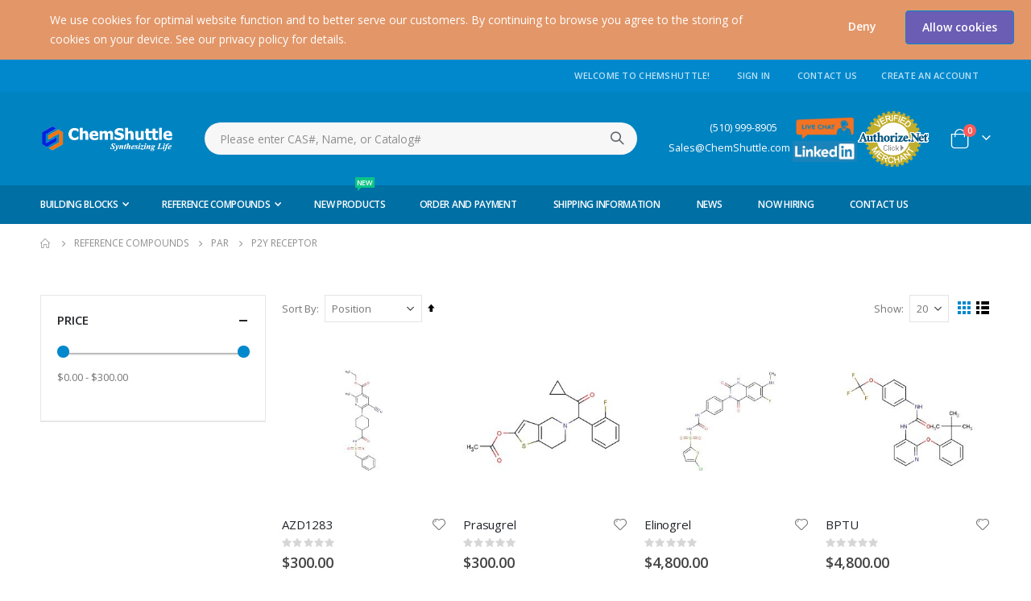

--- FILE ---
content_type: text/html; charset=UTF-8
request_url: https://www.chemshuttle.com/catalog/category/view/s/pka/id/569/
body_size: 19024
content:
<!doctype html>
<html lang="en">
    <head >
        <script>
    var LOCALE = 'en\u002DUS';
    var BASE_URL = 'https\u003A\u002F\u002Fwww.chemshuttle.com\u002F';
    var require = {
        'baseUrl': 'https\u003A\u002F\u002Fwww.chemshuttle.com\u002Fstatic\u002Ffrontend\u002FSmartwave\u002Fporto\u002Fen_US'
    };</script>        <meta charset="utf-8"/>
<meta name="title" content="P2Y Receptor - PAR - Reference Compounds"/>
<meta name="keywords" content="ChemShuttle Your lab for organic synthesis"/>
<meta name="robots" content="INDEX,FOLLOW"/>
<meta name="viewport" content="width=device-width, initial-scale=1, maximum-scale=1.0, user-scalable=no"/>
<meta name="format-detection" content="telephone=no"/>
<meta name="p:domain_verify" content="MErGUWo0JkjXOMix5MzDolYjKU6ZkCAY"/>
<title>P2Y Receptor - PAR - Reference Compounds</title>
<link  rel="stylesheet" type="text/css"  media="all" href="https://www.chemshuttle.com/static/frontend/Smartwave/porto/en_US/mage/calendar.css" />
<link  rel="stylesheet" type="text/css"  media="all" href="https://www.chemshuttle.com/static/frontend/Smartwave/porto/en_US/css/styles-m.css" />
<link  rel="stylesheet" type="text/css"  media="all" href="https://www.chemshuttle.com/static/frontend/Smartwave/porto/en_US/owl.carousel/assets/owl.carousel.css" />
<link  rel="stylesheet" type="text/css"  media="all" href="https://www.chemshuttle.com/static/frontend/Smartwave/porto/en_US/fancybox/css/jquery.fancybox.css" />
<link  rel="stylesheet" type="text/css"  media="all" href="https://www.chemshuttle.com/static/frontend/Smartwave/porto/en_US/icon-fonts/css/porto-icons-codes.css" />
<link  rel="stylesheet" type="text/css"  media="all" href="https://www.chemshuttle.com/static/frontend/Smartwave/porto/en_US/simple-line-icons/css/simple-line-icons.css" />
<link  rel="stylesheet" type="text/css"  media="all" href="https://www.chemshuttle.com/static/frontend/Smartwave/porto/en_US/icon-fonts/css/animation.css" />
<link  rel="stylesheet" type="text/css"  media="all" href="https://www.chemshuttle.com/static/frontend/Smartwave/porto/en_US/font-awesome/css/font-awesome.min.css" />
<link  rel="stylesheet" type="text/css"  media="all" href="https://www.chemshuttle.com/static/frontend/Smartwave/porto/en_US/Magecomp_Cookiecompliance/css/cookiecompliance.css" />
<link  rel="stylesheet" type="text/css"  media="all" href="https://www.chemshuttle.com/static/frontend/Smartwave/porto/en_US/Mageplaza_Search/css/algoliasearch.css" />
<link  rel="stylesheet" type="text/css"  media="all" href="https://www.chemshuttle.com/static/frontend/Smartwave/porto/en_US/Smartwave_Dailydeals/css/style.css" />
<link  rel="stylesheet" type="text/css"  media="all" href="https://www.chemshuttle.com/static/frontend/Smartwave/porto/en_US/Smartwave_Filterproducts/css/owl.carousel/assets/owl.carousel.css" />
<link  rel="stylesheet" type="text/css"  media="screen and (min-width: 768px)" href="https://www.chemshuttle.com/static/frontend/Smartwave/porto/en_US/css/styles-l.css" />
<link  rel="stylesheet" type="text/css"  media="print" href="https://www.chemshuttle.com/static/frontend/Smartwave/porto/en_US/css/print.css" />
<script  type="text/javascript"  src="https://www.chemshuttle.com/static/_cache/merged/bab34c4d13188a25060b9092164566bc.js"></script>
<link  rel="stylesheet" type="text/css" href="//fonts.googleapis.com/css?family=Shadows+Into+Light" />
<link  rel="icon" type="image/x-icon" href="https://www.chemshuttle.com/media/favicon/stores/1/logo.png" />
<link  rel="shortcut icon" type="image/x-icon" href="https://www.chemshuttle.com/media/favicon/stores/1/logo.png" />
<link  rel="stylesheet" type="text/css"  media="all" href="https://www.chemshuttle.com/media/styles.css" />
<!--HnjK5pNU4YpwBjmddrOYUD6rzeTyIB1y-->        <link rel='stylesheet' href='//fonts.googleapis.com/css?family=Poppins%3A300%2C300italic%2C400%2C400italic%2C600%2C600italic%2C700%2C700italic%2C800%2C800italic' type='text/css' />
<link href="//fonts.googleapis.com/css?family=Oswald:300,400,500,600,700" rel="stylesheet">
<link href="//fonts.googleapis.com/css?family=Poppins:200,300,400,500,600,700,800" rel="stylesheet">
<link rel="stylesheet" href="//fonts.googleapis.com/css?family=Open+Sans%3A300%2C300italic%2C400%2C400italic%2C600%2C600italic%2C700%2C700italic%2C800%2C800italic&amp;v1&amp;subset=latin%2Clatin-ext" type="text/css" media="screen"/>
    <link rel="stylesheet" type="text/css" media="all" href="https://www.chemshuttle.com/media/porto/web/bootstrap/css/bootstrap.optimized.min.css">
    <link rel="stylesheet" type="text/css" media="all" href="https://www.chemshuttle.com/media/porto/web/css/animate.optimized.css">
<link rel="stylesheet" type="text/css" media="all" href="https://www.chemshuttle.com/media/porto/web/css/header/type1.css">
<link rel="stylesheet" type="text/css" media="all" href="https://www.chemshuttle.com/media/porto/web/css/custom.css">
<link rel="stylesheet" type="text/css" media="all" href="https://www.chemshuttle.com/media/porto/configed_css/design_english.css">
<link rel="stylesheet" type="text/css" media="all" href="https://www.chemshuttle.com/media/porto/configed_css/settings_english.css">
<script type="text/javascript">
var redirect_cart = false;
</script>
<script type="text/javascript">
require([
    'jquery',
    'pt_animate'
], function ($) {
  $(window).on('load', function(){
    var $wrap = $(document.body);
    if ($.isFunction($.fn.themeAnimate)) {
      $wrap.find('[data-plugin-animate], [data-appear-animation]').each(function() {
        var $this = $(this),
            opts;

        var pluginOptions = $this.data('plugin-options');
        if (pluginOptions) {
          if (typeof pluginOptions == 'string') {
            opts = JSON.parse(pluginOptions.replace(/'/g,'"').replace(';',''));
          } else {
            opts = pluginOptions;
          }
        }
        $this.themeAnimate(opts);
      });
    }
  });
    var scrolled = false;
    $(window).scroll(function(){
        if($(window).width()>=992){
            if(160<$(window).scrollTop() && !scrolled){
                $('.page-header:not(.sticky-header)').css("height",$('.page-header:not(.sticky-header)').height()+'px');
                $('.page-header').addClass("sticky-header");
                scrolled = true;
                if($(".page-header").hasClass("type1") || $(".page-header").hasClass("type2") || $(".page-header").hasClass("type6")) {
                  $('.page-header .minicart-wrapper').after('<div class="minicart-place hide"></div>');
                  var minicart = $('.page-header .minicart-wrapper').detach();
                  $('.page-header .navigation').append(minicart);

                                  }
                            }
            if(160>=$(window).scrollTop() && scrolled){
                $('.page-header.sticky-header').css("height",'auto');
                $('.page-header').removeClass("sticky-header");
                scrolled = false;
                if($(".page-header").hasClass("type1") || $(".page-header").hasClass("type2") || $(".page-header").hasClass("type6")) {
                  var minicart;
                  minicart = $('.page-header .navigation .minicart-wrapper').detach();
                  $('.minicart-place').after(minicart);
                  $('.minicart-place').remove();
                  $('.page-header .minicart-wrapper-moved').addClass("minicart-wrapper").removeClass("minicart-wrapper-moved").removeClass("hide");

                                  }
            }
        }
        if($('body').hasClass('mobile-sticky')) {
            if($(window).width()<=991){
                if(130<$(window).scrollTop() && !scrolled){
                  $('.page-header:not(.sticky-header)').css("height",$('.page-header:not(.sticky-header)').height()+'px');
                  $('.page-header').addClass("sticky-header");
                  scrolled = true;
                }
                if(130>=$(window).scrollTop() && scrolled){
                  $('.page-header.sticky-header').css("height",'auto');
                  $('.page-header').removeClass("sticky-header");
                  scrolled = false;
                }
            }
        }
    });
    $(window).resize(function(){
      var b_w = $(window).width();
      if(b_w <= 991){
        if($('.page-header .navigation .minicart-wrapper').length > 0) {
          var minicart;
          minicart = $('.page-header .navigation .minicart-wrapper').detach();
          $('.minicart-place').after(minicart);
          $('.minicart-place').remove();
          $('.page-header .minicart-wrapper-moved').addClass("minicart-wrapper").removeClass("minicart-wrapper-moved").removeClass("hide");
        }
      }
    });
});
</script> 
    <script type="text/x-magento-init">
        {
            "*": {
                "Magento_PageCache/js/form-key-provider": {
                    "isPaginationCacheEnabled":
                        0                }
            }
        }
    </script>

        

    </head>
    <body data-container="body"
          data-mage-init='{"loaderAjax": {}, "loader": { "icon": "https://www.chemshuttle.com/static/frontend/Smartwave/porto/en_US/images/loader-2.gif"}}'
        id="html-body" class="page-with-filter page-products categorypath-reference-compounds-par-p2y-receptor category-p2y-receptor  layout-1220 wide mobile-sticky page-layout-2columns-left catalog-category-view page-layout-category-full-width">
        
<script type="text/x-magento-init">
    {
        "*": {
            "Magento_PageBuilder/js/widget-initializer": {
                "config": {"[data-content-type=\"slider\"][data-appearance=\"default\"]":{"Magento_PageBuilder\/js\/content-type\/slider\/appearance\/default\/widget":false},"[data-content-type=\"map\"]":{"Magento_PageBuilder\/js\/content-type\/map\/appearance\/default\/widget":false},"[data-content-type=\"row\"]":{"Magento_PageBuilder\/js\/content-type\/row\/appearance\/default\/widget":false},"[data-content-type=\"tabs\"]":{"Magento_PageBuilder\/js\/content-type\/tabs\/appearance\/default\/widget":false},"[data-content-type=\"slide\"]":{"Magento_PageBuilder\/js\/content-type\/slide\/appearance\/default\/widget":{"buttonSelector":".pagebuilder-slide-button","showOverlay":"hover","dataRole":"slide"}},"[data-content-type=\"banner\"]":{"Magento_PageBuilder\/js\/content-type\/banner\/appearance\/default\/widget":{"buttonSelector":".pagebuilder-banner-button","showOverlay":"hover","dataRole":"banner"}},"[data-content-type=\"buttons\"]":{"Magento_PageBuilder\/js\/content-type\/buttons\/appearance\/inline\/widget":false},"[data-content-type=\"products\"][data-appearance=\"carousel\"]":{"Magento_PageBuilder\/js\/content-type\/products\/appearance\/carousel\/widget":false},"[data-content-type=\"filterproducts\"][data-appearance=\"owlcarousel\"]":{"Smartwave_Filterproducts\/js\/content-type\/filterproducts\/appearance\/carousel\/widget":false}},
                "breakpoints": {"desktop":{"label":"Desktop","stage":true,"default":true,"class":"desktop-switcher","icon":"Magento_PageBuilder::css\/images\/switcher\/switcher-desktop.svg","conditions":{"min-width":"1024px"},"options":{"products":{"default":{"slidesToShow":"5"}}}},"tablet":{"conditions":{"max-width":"1024px","min-width":"768px"},"options":{"products":{"default":{"slidesToShow":"4"},"continuous":{"slidesToShow":"3"}}}},"mobile":{"label":"Mobile","stage":true,"class":"mobile-switcher","icon":"Magento_PageBuilder::css\/images\/switcher\/switcher-mobile.svg","media":"only screen and (max-width: 768px)","conditions":{"max-width":"768px","min-width":"640px"},"options":{"products":{"default":{"slidesToShow":"3"}}}},"mobile-small":{"conditions":{"max-width":"640px"},"options":{"products":{"default":{"slidesToShow":"2"},"continuous":{"slidesToShow":"1"}}}}}            }
        }
    }
</script>

<div class="cookie-status-message" id="cookie-status">
    The store will not work correctly when cookies are disabled.</div>
<script type="text&#x2F;javascript">document.querySelector("#cookie-status").style.display = "none";</script>
<script type="text/x-magento-init">
    {
        "*": {
            "cookieStatus": {}
        }
    }
</script>

<script type="text/x-magento-init">
    {
        "*": {
            "mage/cookies": {
                "expires": null,
                "path": "\u002F",
                "domain": ".www.chemshuttle.com",
                "secure": true,
                "lifetime": "3600"
            }
        }
    }
</script>
    <noscript>
        <div class="message global noscript">
            <div class="content">
                <p>
                    <strong>JavaScript seems to be disabled in your browser.</strong>
                    <span>
                        For the best experience on our site, be sure to turn on Javascript in your browser.                    </span>
                </p>
            </div>
        </div>
    </noscript>

<script>
    window.cookiesConfig = window.cookiesConfig || {};
    window.cookiesConfig.secure = true;
</script><script>    require.config({
        map: {
            '*': {
                wysiwygAdapter: 'mage/adminhtml/wysiwyg/tiny_mce/tinymce5Adapter'
            }
        }
    });</script><script>
    require.config({
        paths: {
            googleMaps: 'https\u003A\u002F\u002Fmaps.googleapis.com\u002Fmaps\u002Fapi\u002Fjs\u003Fv\u003D3\u0026key\u003D'
        },
        config: {
            'Magento_PageBuilder/js/utils/map': {
                style: ''
            },
            'Magento_PageBuilder/js/content-type/map/preview': {
                apiKey: '',
                apiKeyErrorMessage: 'You\u0020must\u0020provide\u0020a\u0020valid\u0020\u003Ca\u0020href\u003D\u0027https\u003A\u002F\u002Fwww.chemshuttle.com\u002Fadminhtml\u002Fsystem_config\u002Fedit\u002Fsection\u002Fcms\u002F\u0023cms_pagebuilder\u0027\u0020target\u003D\u0027_blank\u0027\u003EGoogle\u0020Maps\u0020API\u0020key\u003C\u002Fa\u003E\u0020to\u0020use\u0020a\u0020map.'
            },
            'Magento_PageBuilder/js/form/element/map': {
                apiKey: '',
                apiKeyErrorMessage: 'You\u0020must\u0020provide\u0020a\u0020valid\u0020\u003Ca\u0020href\u003D\u0027https\u003A\u002F\u002Fwww.chemshuttle.com\u002Fadminhtml\u002Fsystem_config\u002Fedit\u002Fsection\u002Fcms\u002F\u0023cms_pagebuilder\u0027\u0020target\u003D\u0027_blank\u0027\u003EGoogle\u0020Maps\u0020API\u0020key\u003C\u002Fa\u003E\u0020to\u0020use\u0020a\u0020map.'
            },
        }
    });
</script>

<script>
    require.config({
        shim: {
            'Magento_PageBuilder/js/utils/map': {
                deps: ['googleMaps']
            }
        }
    });
</script>
    <div id="magecomp-cookie-template" class="magecomp-cookie-template top"
         style="display: none;background-color: #E39668;">

        <span class="cookietext"
              style="color: #ffffff;">We use cookies for optimal website function and to better serve our customers. By continuing to browse you agree to the storing of cookies on your device. See our privacy policy for details.        </span>

        <a href="#" class="cookiehidelink" id="cookiehidelink"
           style="background-color:#6b5db3 ">
                <span class="cookiemoreinfotext" style="color:#ffffff">
                    Allow cookies                </span>
        </a>
<a aria-label="dismiss cookie message" id="denylink" href="#" role="button" tabindex="0" class="cookiehidelink" style="border:0; color:#fff" ><span class="cookiemoreinfotext">Deny</span></a>
        <span class="moreinfo">
            <a href="" class="cookiemoreinfolink"
               target="_top"
               style="color: #ffffff">
                <span class="cookiemoreinfotext">
                                    </span>
            </a>
        </span>

    <div style="clear:both"></div>
    </div>

            <style type="text/css">
            .cookiehidelink{float: right;}
.moreinfo{clear:both}
..cookietext{width:90%}        </style>
    
    <script type="text/javascript">
        requirejs(['jquery', 'jquery.cookie'], function (jQuery) {
            (function ($) {
                if ($.cookie('mc_cookie') != "true") {
                    $('#magecomp-cookie-template').show();
                }
                 $('#denylink').click(function (event) {
                     event.preventDefault();
                    $('#magecomp-cookie-template').hide();
                 })
                $('#cookiehidelink').click(function (event) {
                    event.preventDefault();
                    $('#magecomp-cookie-template').hide();
                    $.cookie('mc_cookie', "true", {expires: 40, path: '/'});
                })
            })(jQuery);
        });
    </script>

<script type="text/javascript">
require([
    'jquery',
    'themeSticky'
], function ($) {
  if(!$("body").hasClass("page-layout-1column") && !$("body").hasClass("account")) {
    $(".sidebar.sidebar-main .sidebar-content").themeSticky({
      autoInit: true,
      minWidth: 992,
      containerSelector: '.page-main .columns',
      autoFit: true,
      paddingOffsetBottom: 10,
      paddingOffsetTop: 10
    });
  }
});
</script>
<script type="text/javascript">
require([
    'jquery'
], function ($) {
  // sticky filter on mobile
    $(window).on('load',function(){
      if ($('.toolbar').length > 0) {
        var init_filter_sticky = function() {
          var $obj = $('#layer-product-list > .toolbar.toolbar-products,#layer-product-list .search.results > .toolbar.toolbar-products');

          if (!$obj.prev('.filter-placeholder').length) {
            $('<div class="filter-placeholder m-0"></div>').insertBefore($obj);
          }
          var sticky_height = 0;
          if($('.page-header.sticky-header').length > 0){
            sticky_height = $('.page-header.sticky-header .header-main').outerHeight();
          }
          var $ph = $obj.prev('.filter-placeholder'),
              scrollTop = $(window).scrollTop(),
              offset = sticky_height;
          if ($ph.offset().top <= scrollTop + offset) {
            $ph.css('height', $obj.outerHeight() + parseInt($obj.css('margin-bottom')));
            $obj.addClass('sticky').css('top', offset);
          } else {
            $ph.css('height', '');
            $obj.removeClass('sticky');
          }
        };
        if (window.innerWidth < 992) {
          window.removeEventListener('scroll', init_filter_sticky);
          window.addEventListener('scroll', init_filter_sticky, {passive: true});
          init_filter_sticky();
        }
        $(window).on('resize', function() {
          if (window.innerWidth < 992) {
            window.removeEventListener('scroll', init_filter_sticky);
            window.addEventListener('scroll', init_filter_sticky, {passive: true});
          }else{
            window.removeEventListener('scroll', init_filter_sticky);
            $('#layer-product-list > .toolbar.toolbar-products').removeClass('sticky').css('top', '').prev('.filter-placeholder').css('height', '');
          }
        });
      }
    });
    // filter popup events
		$(document).on('click', '.sidebar-toggle', function(e) {
			e.preventDefault();
			var $html = $('html');
      var $obj = $('.columns .mobile-sidebar');
      var $obj2 = $('.columns .layered-filter-block-container');
      if (!$obj.parents().find('.sidebar-overlay').length) {
        $('<div class="sidebar-overlay"></div>').insertBefore($obj);
      }
      if (!$obj2.parents().find('.sidebar-overlay').length && $('.page-layout-1column').length) {
        $('<div class="sidebar-overlay"></div>').insertBefore($obj2);
      }
      if($('#ln_overlay').length) {
        var Isloader = $('#ln_overlay').detach();
        if (!$obj.prev('#ln_overlay').length) {
          Isloader.insertBefore($obj);
        }
        if (!$obj2.prev('#ln_overlay').length && $('.page-layout-1column').length) {
          Isloader.insertBefore($obj2);
        }
      }
			if ($html.hasClass('sidebar-opened')) {
				$html.removeClass('sidebar-opened');
				$('.sidebar-overlay').removeClass('active');
			} else {
				$html.addClass('sidebar-opened');
				$('.sidebar-overlay').addClass('active');
			}
		});

		$(document.body).on('click', '.sidebar-overlay', function() {
			$('html').removeClass('sidebar-opened');
			$('html').removeClass('filter-sidebar-opened');
			$(this).removeClass('active');
		});

		$(window).on('resize', function() {
			if (window.innerWidth > 991) {
				$('.sidebar-overlay').click();
			}
		});
});
</script>
<div class="page-wrapper"><div class="porto-block-html-top">
  <div class="background-color-dark text-color-light d-none">
      </div>
</div>
<script type="text/javascript">
  require([
      'jquery'
  ], function ($) {
      $('.porto-block-html-top > div').removeClass('d-none').append('<button class="mfp-close">×</button>');
      $('body').on('click', '.porto-block-html-top .mfp-close', function() {
        $(this).parent().fadeOut();
      });
  });
</script>
<header class="page-header type1" >
  <div class="main-panel-top">
      <div class="container">
          <div class="main-panel-inner">
              <div class="panel wrapper">
                <div class="header-left">
                  <div class="panel header">
                                                              </div>
                </div>
                <div class="header-right">
                  <div class="panel header show-icon-tablet">
                    <div class="top-links-icon">
                      <a href="javascript:;">Links</a>
                    </div>
                    <ul class="header links">    <li class="greet welcome" data-bind="scope: 'customer'">
        <!-- ko if: customer().fullname  -->
        <span class="logged-in"
              data-bind="text: new String('Welcome, %1!').
              replace('%1', customer().fullname)">
        </span>
        <!-- /ko -->
        <!-- ko ifnot: customer().fullname  -->
        <span class="not-logged-in"
              data-bind="text: 'WELCOME TO CHEMSHUTTLE!'"></span>
                <!-- /ko -->
    </li>
        <script type="text/x-magento-init">
        {
            "*": {
                "Magento_Ui/js/core/app": {
                    "components": {
                        "customer": {
                            "component": "Magento_Customer/js/view/customer"
                        }
                    }
                }
            }
        }
    </script>
<li class="item link compare hide" data-bind="scope: 'compareProducts'" data-role="compare-products-link">
    <a class="action compare" title="Compare Products"
       data-bind="attr: {'href': compareProducts().listUrl}, css: {'': !compareProducts().count}"
    >
    	<em class="porto-icon-chart hidden-xs"></em>
        Compare        (<span class="counter qty" data-bind="text: compareProducts().countCaption"></span>)
    </a>
</li>
<script type="text/x-magento-init">
{"[data-role=compare-products-link]": {"Magento_Ui/js/core/app": {"components":{"compareProducts":{"component":"Magento_Catalog\/js\/view\/compare-products"}}}}}
</script>
<li class="link authorization-link" data-label="or">
    <a href="https://www.chemshuttle.com/customer/account/login/referer/aHR0cHM6Ly93d3cuY2hlbXNodXR0bGUuY29tL2NhdGFsb2cvY2F0ZWdvcnkvdmlldy9zL3BrYS9pZC81Njkv/"        >Sign In</a>
</li>
<li><a href="https://www.chemshuttle.com/contact">Contact Us</a></li><li><a href="https://www.chemshuttle.com/customer/account/create/" id="idOfgYXFSK" >Create an Account</a></li></ul>                  </div>
                  <div data-content-type="html" data-appearance="default" data-element="main" data-decoded="true"></div> 
                </div>
              </div>
          </div>
      </div>
  </div>
  <div class="header-main">
    <div class="header content header-row">
      <div class="header-left">
        <span data-action="toggle-nav" class="action nav-toggle"><span>Toggle Nav</span></span>
            <a class="logo" href="https://www.chemshuttle.com/" title="Chemshuttle">
        <img src="https://www.chemshuttle.com/media/logo/stores/1/logo_ecomblue_logo88.png"
             alt="Chemshuttle"
             width="167"             height="47"        />
    </a>
      </div>
      <div class="header-center">
        <div class="search-area show-icon-tablet">
          <a href="javascript:void(0);" class="search-toggle-icon"><span><i class="porto-icon-magnifier"></i></span></a>
          <div class="block block-search">
    <div class="block block-content">
        <form class="form minisearch" id="search_mini_form" action="https://www.chemshuttle.com/catalogsearch/result/" method="get">
            <div class="field search">
                <div class="control">
                    <input id="search"
                           data-mage-init='{"quickSearch":{
                                "formSelector":"#search_mini_form",
                                "url":"https://www.chemshuttle.com/search/ajax/suggest/",
                                "destinationSelector":"#search_autocomplete"}
                           }'
                           type="text"
                           name="q"
                           value=""
                           placeholder="Please enter CAS#, Name, or Catalog#"
                           class="input-text"
                           maxlength="80"
                           role="combobox"
                           aria-haspopup="false"
                           aria-autocomplete="both"
                           autocomplete="off"/>
                    <div id="search_autocomplete" class="search-autocomplete"></div>
                    <div class="nested">
    <a class="action advanced" href="https://www.chemshuttle.com/catalogsearch/advanced/" data-action="advanced-search">
        Advanced Search    </a>
</div>
                </div>
            </div>
            <div class="actions">
                <button type="submit"
                        title="Search"
                        class="action search">
                    <span>Search</span>
                </button>
            </div>
        </form>
    </div>
</div>
        </div>
      </div>
      <div class="header-right">
        <div class="header-contact">
          <div class="custom-block"><div data-content-type="html" data-appearance="default" data-element="main" data-decoded="true"><!-- Google tag (gtag.js) -->
<script async src="https://www.googletagmanager.com/gtag/js?id=G-6QEZEYYBS6"></script>
<script>
  window.dataLayer = window.dataLayer || [];
  function gtag(){dataLayer.push(arguments);}
  gtag('js', new Date());

  gtag('config', 'G-6QEZEYYBS6');
</script>
<!-- Google tag (gtag.js) --> <script async src="https://www.googletagmanager.com/gtag/js?id=G-N1L0Q8NLY0"></script> <script> window.dataLayer = window.dataLayer || []; function gtag(){dataLayer.push(arguments);} gtag('js', new Date()); gtag('config', 'G-N1L0Q8NLY0'); </script>
<div class="porto-sicon-box text-left mx-4 mb-0 d-none d-lg-flex d-sticky-header-none style_1 default-icon">

 <ul>
<li>
&nbsp; &nbsp; &nbsp; &nbsp; &nbsp; &nbsp; &nbsp; &nbsp;&nbsp;&nbsp;(510) 999-8905&nbsp; &nbsp;&nbsp;
</li>
<li>
<a href="mailto:sales@chemshuttle.com">Sales@ChemShuttle.com</a>
</li>
<!--- DO NOT EDIT - GlobalSign SSL Site Seal Code - DO NOT EDIT --->
</ul>

<ul><!--- DO NOT EDIT - GlobalSign SSL Site Seal Code - DO NOT EDIT --->
<li>&nbsp;<a title="LiveChat" href="https://lc.chat/now/9780590/" target="_blank"><img alt="" src="https://www.chemshuttle.com/media/wysiwyg/livechat.png" style="width:80px" /></a></li>
<li>&nbsp;<a title="Linkedin" href="https://www.linkedin.com/company/chemshuttle" target="_blank"><img alt="" src="https://www.chemshuttle.com/media/.renditions/wysiwyg/chemshuttle/1231323233.png" style="width:80px" /></a></li>
</ul>

<!-- (c) 2005, 2026. Authorize.Net is a registered trademark of CyberSource Corporation --> <div class="AuthorizeNetSeal"> <script type="text/javascript" language="javascript">var ANS_customer_id="6675cdf8-ccb2-467b-9580-953f4faa5a4b";</script> <script type="text/javascript" language="javascript" src="//verify.authorize.net:443/anetseal/seal.js" ></script> </div>
</div> 

</div></div>         
        </div>
        
<div data-block="minicart" class="minicart-wrapper cart-design-1">
    <a class="action showcart" href="https://www.chemshuttle.com/checkout/cart/"
       data-bind="scope: 'minicart_content'">
       <i class="minicart-icon porto-icon-shopping-cart"></i>
        <span class="text">Cart</span>
        <span class="counter qty empty"
              data-bind="css: { empty: !!getCartParam('summary_count') == false }, blockLoader: isLoading">
            <span class="counter-number">
            <!-- ko if: getCartParam('summary_count') --><!-- ko text: getCartParam('summary_count') --><!-- /ko --><!-- /ko -->
            <!-- ko ifnot: getCartParam('summary_count') -->0<!-- /ko -->
            </span>
            <span class="counter-label">
                <!-- ko i18n: 'items' --><!-- /ko -->
            </span>
        </span>
    </a>
    <a class="showcart action-subtotal d-none" href="https://www.chemshuttle.com/checkout/cart/"
       data-bind="scope: 'minicart_content'">
        <span class="cart-subtotal">
          Shopping Cart          <span class="cart-price">
            <span class="amount" data-bind="html: getCartParam('subtotal')">
              <!-- ko if: !getCartParam('subtotal') -->
                  <!-- ko i18n: '€ 0.00' --><!-- /ko -->
              <!-- /ko -->
            </span>
          </span>
        </span>
    </a>
            <div class="block block-minicart empty"
             data-role="dropdownDialog"
             data-mage-init='{"dropdownDialog":{
                "appendTo":"[data-block=minicart]",
                "triggerTarget":".showcart",
                "timeout": "2000",
                "closeOnMouseLeave": false,
                "closeOnEscape": true,
                "triggerClass":"active",
                "parentClass":"active",
                "buttons":[]}}'>
            <div id="minicart-content-wrapper" data-bind="scope: 'minicart_content'">
                <!-- ko template: getTemplate() --><!-- /ko -->
            </div>
        </div>
        <script>window.checkout = {"shoppingCartUrl":"https:\/\/www.chemshuttle.com\/checkout\/cart\/","checkoutUrl":"https:\/\/www.chemshuttle.com\/checkout\/","updateItemQtyUrl":"https:\/\/www.chemshuttle.com\/checkout\/sidebar\/updateItemQty\/","removeItemUrl":"https:\/\/www.chemshuttle.com\/checkout\/sidebar\/removeItem\/","imageTemplate":"Magento_Catalog\/product\/image_with_borders","baseUrl":"https:\/\/www.chemshuttle.com\/","minicartMaxItemsVisible":5,"websiteId":"1","maxItemsToDisplay":10,"storeId":"1","storeGroupId":"1","customerLoginUrl":"https:\/\/www.chemshuttle.com\/customer\/account\/login\/referer\/aHR0cHM6Ly93d3cuY2hlbXNodXR0bGUuY29tL2NhdGFsb2cvY2F0ZWdvcnkvdmlldy9zL3BrYS9pZC81Njkv\/","isRedirectRequired":false,"autocomplete":"off","captcha":{"user_login":{"isCaseSensitive":false,"imageHeight":50,"imageSrc":"","refreshUrl":"https:\/\/www.chemshuttle.com\/captcha\/refresh\/","isRequired":false,"timestamp":1768999557}}}</script>    <script type="text/x-magento-init">
    {
        "[data-block='minicart']": {
            "Magento_Ui/js/core/app": {"components":{"minicart_content":{"children":{"subtotal.container":{"children":{"subtotal":{"children":{"subtotal.totals":{"config":{"display_cart_subtotal_incl_tax":0,"display_cart_subtotal_excl_tax":1,"template":"Magento_Tax\/checkout\/minicart\/subtotal\/totals"},"children":{"subtotal.totals.msrp":{"component":"Magento_Msrp\/js\/view\/checkout\/minicart\/subtotal\/totals","config":{"displayArea":"minicart-subtotal-hidden","template":"Magento_Msrp\/checkout\/minicart\/subtotal\/totals"}}},"component":"Magento_Tax\/js\/view\/checkout\/minicart\/subtotal\/totals"}},"component":"uiComponent","config":{"template":"Magento_Checkout\/minicart\/subtotal"}}},"component":"uiComponent","config":{"displayArea":"subtotalContainer"}},"item.renderer":{"component":"Magento_Checkout\/js\/view\/cart-item-renderer","config":{"displayArea":"defaultRenderer","template":"Magento_Checkout\/minicart\/item\/default"},"children":{"item.image":{"component":"Magento_Catalog\/js\/view\/image","config":{"template":"Magento_Catalog\/product\/image","displayArea":"itemImage"}},"checkout.cart.item.price.sidebar":{"component":"uiComponent","config":{"template":"Magento_Checkout\/minicart\/item\/price","displayArea":"priceSidebar"}}}},"extra_info":{"component":"uiComponent","config":{"displayArea":"extraInfo"}},"promotion":{"component":"uiComponent","config":{"displayArea":"promotion"}}},"config":{"itemRenderer":{"default":"defaultRenderer","simple":"defaultRenderer","virtual":"defaultRenderer"},"template":"Magento_Checkout\/minicart\/content"},"component":"Magento_Checkout\/js\/view\/minicart"}},"types":[]}        },
        "*": {
            "Magento_Ui/js/block-loader": "https://www.chemshuttle.com/static/frontend/Smartwave/porto/en_US/images/loader-1.gif"
        }
    }
    </script>
    </div>
      </div>
    </div>
  </div>
      <div class="sections nav-sections">
                <div class="section-items nav-sections-items"
             data-mage-init='{"tabs":{"openedState":"active"}}'>
                                            <div class="section-item-title nav-sections-item-title"
                     data-role="collapsible">
                    <a class="nav-sections-item-switch"
                       data-toggle="switch" href="#store.menu">
                        Menu                    </a>
                </div>
                <div class="section-item-content nav-sections-item-content"
                     id="store.menu"
                     data-role="content">
                    
<nav class="navigation sw-megamenu " role="navigation">
    <ul>
        <div data-content-type="html" data-appearance="default" data-element="main" data-decoded="true"></div><li class="ui-menu-item level0 classic parent "><div class="open-children-toggle"></div><a href="https://www.chemshuttle.com/building-blocks.html" class="level-top" title="Building Blocks"><span>Building Blocks</span></a><div class="level0 submenu"><div class="row"><ul class="subchildmenu "><li class="ui-menu-item level1 "><a href="https://www.chemshuttle.com/building-blocks/amino-acids.html" title="Amino acids"><span>Amino acids</span></a></li><li class="ui-menu-item level1 parent "><div class="open-children-toggle"></div><a href="https://www.chemshuttle.com/building-blocks/alicyclics.html" title="Alicyclics"><span>Alicyclics</span></a></li><li class="ui-menu-item level1 parent "><div class="open-children-toggle"></div><a href="https://www.chemshuttle.com/building-blocks/alkyls.html" title="Alkyls"><span>Alkyls</span></a></li><li class="ui-menu-item level1 parent "><div class="open-children-toggle"></div><a href="https://www.chemshuttle.com/building-blocks/aryls.html" title="Aryls"><span>Aryls</span></a></li><li class="ui-menu-item level1 "><a href="https://www.chemshuttle.com/building-blocks/boronic-acids-esters.html" title="Boronic Acids (Esters)"><span>Boronic Acids (Esters)</span></a></li><li class="ui-menu-item level1 parent "><div class="open-children-toggle"></div><a href="https://www.chemshuttle.com/building-blocks/catalysts-and-ligands.html" title="Catalysts and Ligands"><span>Catalysts and Ligands</span></a></li><li class="ui-menu-item level1 parent "><div class="open-children-toggle"></div><a href="https://www.chemshuttle.com/building-blocks/fluorinated.html" title="Fluorinated"><span>Fluorinated</span></a></li><li class="ui-menu-item level1 parent "><div class="open-children-toggle"></div><a href="https://www.chemshuttle.com/building-blocks/heterocyclics.html" title="Heterocyclics"><span>Heterocyclics</span></a></li><li class="ui-menu-item level1 parent "><div class="open-children-toggle"></div><a href="https://www.chemshuttle.com/building-blocks/protac.html" title="PROTAC"><span>PROTAC</span></a></li></ul></div></div></li><li class="ui-menu-item level0 classic parent "><div class="open-children-toggle"></div><a href="https://www.chemshuttle.com/reference-compounds.html" class="level-top" title="Reference Compounds"><span>Reference Compounds</span></a><div class="level0 submenu"><div class="row"><ul class="subchildmenu "><li class="ui-menu-item level1 parent "><div class="open-children-toggle"></div><a href="https://www.chemshuttle.com/reference-compounds/angiogenesis.html" title="Angiogenesis"><span>Angiogenesis</span></a></li><li class="ui-menu-item level1 parent "><div class="open-children-toggle"></div><a href="https://www.chemshuttle.com/reference-compounds/antibody-drug-conjugates-adcs.html" title="Antibody-drug conjugates"><span>Antibody-drug conjugates</span></a></li><li class="ui-menu-item level1 parent "><div class="open-children-toggle"></div><a href="https://www.chemshuttle.com/reference-compounds/anti-infection.html" title="Anti-infection"><span>Anti-infection</span></a></li><li class="ui-menu-item level1 parent "><div class="open-children-toggle"></div><a href="https://www.chemshuttle.com/reference-compounds/apoptosis.html" title="Apoptosis"><span>Apoptosis</span></a></li><li class="ui-menu-item level1 parent "><div class="open-children-toggle"></div><a href="https://www.chemshuttle.com/reference-compounds/autophagy.html" title="Autophagy"><span>Autophagy</span></a></li><li class="ui-menu-item level1 "><a href="https://www.chemshuttle.com/reference-compounds/biochemical-assay-reagents.html" title="Biochemical assay reagents"><span>Biochemical assay reagents</span></a></li><li class="ui-menu-item level1 parent "><div class="open-children-toggle"></div><a href="https://www.chemshuttle.com/reference-compounds/cell-cycle.html" title="Cell Cycle"><span>Cell Cycle</span></a></li><li class="ui-menu-item level1 parent "><div class="open-children-toggle"></div><a href="https://www.chemshuttle.com/reference-compounds/cytoskeletal-signaling.html" title="Cytoskeletal Signaling"><span>Cytoskeletal Signaling</span></a></li><li class="ui-menu-item level1 parent "><div class="open-children-toggle"></div><a href="https://www.chemshuttle.com/reference-compounds/cytoskeleton.html" title="Cytoskeleton"><span>Cytoskeleton</span></a></li><li class="ui-menu-item level1 parent "><div class="open-children-toggle"></div><a href="https://www.chemshuttle.com/reference-compounds/dna-damage.html" title="DNA Damage"><span>DNA Damage</span></a></li><li class="ui-menu-item level1 parent "><div class="open-children-toggle"></div><a href="https://www.chemshuttle.com/reference-compounds/dyes-chemical.html" title="Dyes chemical"><span>Dyes chemical</span></a></li><li class="ui-menu-item level1 parent "><div class="open-children-toggle"></div><a href="https://www.chemshuttle.com/reference-compounds/dye-reagent.html" title="Dye reagent"><span>Dye reagent</span></a></li><li class="ui-menu-item level1 parent "><div class="open-children-toggle"></div><a href="https://www.chemshuttle.com/reference-compounds/endocrinology-hormones.html" title="Endocrinology & Hormones"><span>Endocrinology & Hormones</span></a></li><li class="ui-menu-item level1 parent "><div class="open-children-toggle"></div><a href="https://www.chemshuttle.com/reference-compounds/er-stress-upr.html" title="ER stress & UPR"><span>ER stress & UPR</span></a></li><li class="ui-menu-item level1 parent "><div class="open-children-toggle"></div><a href="https://www.chemshuttle.com/reference-compounds/epigenetics.html" title="Epigenetics"><span>Epigenetics</span></a></li><li class="ui-menu-item level1 parent "><div class="open-children-toggle"></div><a href="https://www.chemshuttle.com/reference-compounds/gpcr-g-protein.html" title="GPCR & G Protein"><span>GPCR & G Protein</span></a></li><li class="ui-menu-item level1 parent "><div class="open-children-toggle"></div><a href="https://www.chemshuttle.com/reference-compounds/immunology-inflammation.html" title="Immunology&Inflammation"><span>Immunology&Inflammation</span></a></li><li class="ui-menu-item level1 parent "><div class="open-children-toggle"></div><a href="https://www.chemshuttle.com/reference-compounds/jak-stat.html" title="JAK&STAT"><span>JAK&STAT</span></a></li><li class="ui-menu-item level1 parent "><div class="open-children-toggle"></div><a href="https://www.chemshuttle.com/reference-compounds/mapk.html" title="MAPK"><span>MAPK</span></a></li><li class="ui-menu-item level1 parent "><div class="open-children-toggle"></div><a href="https://www.chemshuttle.com/reference-compounds/materials-science.html" title="Materials science"><span>Materials science</span></a></li><li class="ui-menu-item level1 parent "><div class="open-children-toggle"></div><a href="https://www.chemshuttle.com/reference-compounds/ion-channel.html" title="Membrane Transporter&Ion Channel"><span>Membrane Transporter&Ion Channel</span></a></li><li class="ui-menu-item level1 parent "><div class="open-children-toggle"></div><a href="https://www.chemshuttle.com/reference-compounds/metabolic-enzyme-protease.html" title="Metabolic Enzyme&Protease"><span>Metabolic Enzyme&Protease</span></a></li><li class="ui-menu-item level1 parent "><div class="open-children-toggle"></div><a href="https://www.chemshuttle.com/reference-compounds/metabolism.html" title="Metabolism"><span>Metabolism</span></a></li><li class="ui-menu-item level1 parent "><div class="open-children-toggle"></div><a href="https://www.chemshuttle.com/reference-compounds/methylation.html" title="Methylation"><span>Methylation</span></a></li><li class="ui-menu-item level1 parent "><div class="open-children-toggle"></div><a href="https://www.chemshuttle.com/reference-compounds/microbiology.html" title="Microbiology"><span>Microbiology</span></a></li><li class="ui-menu-item level1 parent "><div class="open-children-toggle"></div><a href="https://www.chemshuttle.com/reference-compounds/natural-products.html" title="Natural Products"><span>Natural Products</span></a></li><li class="ui-menu-item level1 parent "><div class="open-children-toggle"></div><a href="https://www.chemshuttle.com/reference-compounds/neuronal-signaling.html" title="Neuronal Signaling"><span>Neuronal Signaling</span></a></li><li class="ui-menu-item level1 parent "><div class="open-children-toggle"></div><a href="https://www.chemshuttle.com/reference-compounds/nf-kb.html" title="NF-kB"><span>NF-kB</span></a></li><li class="ui-menu-item level1 "><a href="https://www.chemshuttle.com/reference-compounds/nucleosides.html" title="Nucleosides"><span>Nucleosides</span></a></li><li class="ui-menu-item level1 parent "><div class="open-children-toggle"></div><a href="https://www.chemshuttle.com/reference-compounds/others.html" title="Others"><span>Others</span></a></li><li class="ui-menu-item level1 parent "><div class="open-children-toggle"></div><a href="https://www.chemshuttle.com/reference-compounds/par.html" title="PAR"><span>PAR</span></a></li><li class="ui-menu-item level1 parent "><div class="open-children-toggle"></div><a href="https://www.chemshuttle.com/reference-compounds/peptide-products-services.html" title="Peptide Products & Services"><span>Peptide Products & Services</span></a></li><li class="ui-menu-item level1 parent "><div class="open-children-toggle"></div><a href="https://www.chemshuttle.com/reference-compounds/pi3k-akt-mtor.html" title="PI3K&Akt&mTOR"><span>PI3K&Akt&mTOR</span></a></li><li class="ui-menu-item level1 parent "><div class="open-children-toggle"></div><a href="https://www.chemshuttle.com/reference-compounds/pi3k.html" title="PI3K"><span>PI3K</span></a></li><li class="ui-menu-item level1 parent "><div class="open-children-toggle"></div><a href="https://www.chemshuttle.com/reference-compounds/proteases.html" title="Proteases"><span>Proteases</span></a></li><li class="ui-menu-item level1 parent "><div class="open-children-toggle"></div><a href="https://www.chemshuttle.com/reference-compounds/protein-tyrosine-kinase.html" title="Protein Tyrosine Kinase"><span>Protein Tyrosine Kinase</span></a></li><li class="ui-menu-item level1 parent "><div class="open-children-toggle"></div><a href="https://www.chemshuttle.com/reference-compounds/stem-cells-wnt.html" title="Stem Cells & Wnt"><span>Stem Cells & Wnt</span></a></li><li class="ui-menu-item level1 "><a href="https://www.chemshuttle.com/reference-compounds/tgf-beta.html" title="TGF-beta&Smad"><span>TGF-beta&Smad</span></a></li><li class="ui-menu-item level1 parent "><div class="open-children-toggle"></div><a href="https://www.chemshuttle.com/reference-compounds/transmembrane-transporters.html" title="Transmembrane Transporters"><span>Transmembrane Transporters</span></a></li><li class="ui-menu-item level1 parent "><div class="open-children-toggle"></div><a href="https://www.chemshuttle.com/reference-compounds/ubiquitin.html" title="Ubiquitin"><span>Ubiquitin</span></a></li><li class="ui-menu-item level1 parent "><div class="open-children-toggle"></div><a href="https://www.chemshuttle.com/reference-compounds/vitamin-d-related.html" title="Vitamin D Related"><span>Vitamin D Related</span></a></li><li class="ui-menu-item level1 parent "><div class="open-children-toggle"></div><a href="https://www.chemshuttle.com/reference-compounds/wnt-hedgehog-notch.html" title="Wnt&Hedgehog&Notch"><span>Wnt&Hedgehog&Notch</span></a></li><li class="ui-menu-item level1 "><a href="https://www.chemshuttle.com/reference-compounds/other.html" title="Other"><span>Other</span></a></li></ul></div></div></li><li class="ui-menu-item level0 classic "><a href="https://www.chemshuttle.com/new-products.html" class="level-top" title="New Products"><span>New Products</span><span class="cat-label cat-label-label1">New</span></a></li><div data-content-type="html" data-appearance="default" data-element="main" data-decoded="true"><ul>
    <li class="ui-menu-item level0">
        <a href="/order-info" class="level-top"><span>Order and Payment</span></a>
    </li>
 <li class="ui-menu-item level0">
        <a href="/shipping-info" class="level-top"><span>Shipping Information</span></a>
    </li>
 <li class="ui-menu-item level0">
        <a href="/news" class="level-top"><span>News</span></a>
    </li>
 <li class="ui-menu-item level0">
        <a href="/now-hiring" class="level-top"><span>Now Hiring</span></a>
    </li>
 <li class="ui-menu-item level0">
        <a href="/contact/index" class="level-top"><span>Contact Us</span></a>
    </li>
</ul></div>    </ul>
</nav>

<script type="text/javascript">
    require([
        'jquery',
        'Smartwave_Megamenu/js/sw_megamenu'
    ], function ($) {
        $(".sw-megamenu").swMegamenu();
    });
</script>
                </div>
                                            <div class="section-item-title nav-sections-item-title"
                     data-role="collapsible">
                    <a class="nav-sections-item-switch"
                       data-toggle="switch" href="#store.links">
                        Account                    </a>
                </div>
                <div class="section-item-content nav-sections-item-content"
                     id="store.links"
                     data-role="content">
                    <!-- Account links -->                </div>
                                    </div>
    </div>
</header>
<div class="breadcrumbs">
    <ul class="items">
                    <li class="item home">
                            <a href="https://www.chemshuttle.com/"
                   title="Go to Home Page">
                    Home                </a>
                        </li>
                    <li class="item category33">
                            <a href="https://www.chemshuttle.com/reference-compounds.html"
                   title="">
                    Reference Compounds                </a>
                        </li>
                    <li class="item category568">
                            <a href="https://www.chemshuttle.com/reference-compounds/par.html"
                   title="">
                    PAR                </a>
                        </li>
                    <li class="item category569">
                            <strong>P2Y Receptor</strong>
                        </li>
            </ul>
</div>
<div class="page-main"><div class="page-title-wrapper">
    <h1 class="page-title"
         id="page-title-heading"                     aria-labelledby="page-title-heading&#x20;toolbar-amount"
        >
        <span class="base" data-ui-id="page-title-wrapper" >P2Y Receptor</span>    </h1>
    </div>
<div class="page messages"><div data-placeholder="messages"></div>
<div data-bind="scope: 'messages'">
    <!-- ko if: cookieMessages && cookieMessages.length > 0 -->
    <div aria-atomic="true" role="alert" data-bind="foreach: { data: cookieMessages, as: 'message' }" class="messages">
        <div data-bind="attr: {
            class: 'message-' + message.type + ' ' + message.type + ' message',
            'data-ui-id': 'message-' + message.type
        }">
            <div data-bind="html: $parent.prepareMessageForHtml(message.text)"></div>
        </div>
    </div>
    <!-- /ko -->

    <!-- ko if: messages().messages && messages().messages.length > 0 -->
    <div aria-atomic="true" role="alert" class="messages" data-bind="foreach: {
        data: messages().messages, as: 'message'
    }">
        <div data-bind="attr: {
            class: 'message-' + message.type + ' ' + message.type + ' message',
            'data-ui-id': 'message-' + message.type
        }">
            <div data-bind="html: $parent.prepareMessageForHtml(message.text)"></div>
        </div>
    </div>
    <!-- /ko -->
</div>
<script type="text/x-magento-init">
    {
        "*": {
            "Magento_Ui/js/core/app": {
                "components": {
                        "messages": {
                            "component": "Magento_Theme/js/view/messages"
                        }
                    }
                }
            }
    }
</script>
</div></div><main id="maincontent" class="page-main"><a id="contentarea" tabindex="-1"></a>
<div class="page-main-inner"><div class="columns"><div class="column main"><input name="form_key" type="hidden" value="nXrb36eEQBTeJnFI" /><div id="authenticationPopup" data-bind="scope:'authenticationPopup', style: {display: 'none'}">
        <script>window.authenticationPopup = {"autocomplete":"off","customerRegisterUrl":"https:\/\/www.chemshuttle.com\/customer\/account\/create\/","customerForgotPasswordUrl":"https:\/\/www.chemshuttle.com\/customer\/account\/forgotpassword\/","baseUrl":"https:\/\/www.chemshuttle.com\/","customerLoginUrl":"https:\/\/www.chemshuttle.com\/customer\/ajax\/login\/"}</script>    <!-- ko template: getTemplate() --><!-- /ko -->
        <script type="text/x-magento-init">
        {
            "#authenticationPopup": {
                "Magento_Ui/js/core/app": {"components":{"authenticationPopup":{"component":"Magento_Customer\/js\/view\/authentication-popup","children":{"messages":{"component":"Magento_Ui\/js\/view\/messages","displayArea":"messages"},"captcha":{"component":"Magento_Captcha\/js\/view\/checkout\/loginCaptcha","displayArea":"additional-login-form-fields","formId":"user_login","configSource":"checkout"},"recaptcha":{"component":"Magento_ReCaptchaFrontendUi\/js\/reCaptcha","displayArea":"additional-login-form-fields","reCaptchaId":"recaptcha-popup-login","settings":{"rendering":{"sitekey":"6LetQxsrAAAAAFWZ5hmQyTaeB4AiRSeZ9vjSfk9-","badge":"inline","size":"invisible","theme":"light","hl":""},"invisible":true}}}}}}            },
            "*": {
                "Magento_Ui/js/block-loader": "https\u003A\u002F\u002Fwww.chemshuttle.com\u002Fstatic\u002Ffrontend\u002FSmartwave\u002Fporto\u002Fen_US\u002Fimages\u002Floader\u002D1.gif"
                            }
        }
    </script>
</div>
<script type="text/x-magento-init">
    {
        "*": {
            "Magento_Customer/js/section-config": {
                "sections": {"stores\/store\/switch":["*"],"stores\/store\/switchrequest":["*"],"directory\/currency\/switch":["*"],"*":["messages"],"customer\/account\/logout":["*","recently_viewed_product","recently_compared_product","persistent"],"customer\/account\/loginpost":["*"],"customer\/account\/createpost":["*"],"customer\/account\/editpost":["*"],"customer\/ajax\/login":["checkout-data","cart","captcha"],"catalog\/product_compare\/add":["compare-products"],"catalog\/product_compare\/remove":["compare-products"],"catalog\/product_compare\/clear":["compare-products"],"sales\/guest\/reorder":["cart"],"sales\/order\/reorder":["cart"],"checkout\/cart\/add":["cart","directory-data"],"checkout\/cart\/delete":["cart"],"checkout\/cart\/updatepost":["cart"],"checkout\/cart\/updateitemoptions":["cart"],"checkout\/cart\/couponpost":["cart"],"checkout\/cart\/estimatepost":["cart"],"checkout\/cart\/estimateupdatepost":["cart"],"checkout\/onepage\/saveorder":["cart","checkout-data","last-ordered-items"],"checkout\/sidebar\/removeitem":["cart"],"checkout\/sidebar\/updateitemqty":["cart"],"rest\/*\/v1\/carts\/*\/payment-information":["cart","last-ordered-items","instant-purchase","captcha"],"rest\/*\/v1\/guest-carts\/*\/payment-information":["cart","captcha"],"rest\/*\/v1\/guest-carts\/*\/selected-payment-method":["cart","checkout-data"],"rest\/*\/v1\/carts\/*\/selected-payment-method":["cart","checkout-data","instant-purchase"],"customer\/address\/*":["instant-purchase"],"customer\/account\/*":["instant-purchase"],"vault\/cards\/deleteaction":["instant-purchase"],"multishipping\/checkout\/overviewpost":["cart"],"paypal\/express\/placeorder":["cart","checkout-data"],"paypal\/payflowexpress\/placeorder":["cart","checkout-data"],"paypal\/express\/onauthorization":["cart","checkout-data"],"persistent\/index\/unsetcookie":["persistent"],"review\/product\/post":["review"],"wishlist\/index\/add":["wishlist"],"wishlist\/index\/remove":["wishlist"],"wishlist\/index\/updateitemoptions":["wishlist"],"wishlist\/index\/update":["wishlist"],"wishlist\/index\/cart":["wishlist","cart"],"wishlist\/index\/fromcart":["wishlist","cart"],"wishlist\/index\/allcart":["wishlist","cart"],"wishlist\/shared\/allcart":["wishlist","cart"],"wishlist\/shared\/cart":["cart"],"braintree\/paypal\/placeorder":["cart","checkout-data"],"braintree\/googlepay\/placeorder":["cart","checkout-data"]},
                "clientSideSections": ["checkout-data","cart-data"],
                "baseUrls": ["https:\/\/www.chemshuttle.com\/"],
                "sectionNames": ["messages","customer","compare-products","last-ordered-items","cart","directory-data","instant-purchase","loggedAsCustomer","captcha","persistent","review","wishlist","recently_viewed_product","recently_compared_product","product_data_storage","paypal-billing-agreement"]            }
        }
    }
</script>
<script type="text/x-magento-init">
    {
        "*": {
            "Magento_Customer/js/customer-data": {
                "sectionLoadUrl": "https\u003A\u002F\u002Fwww.chemshuttle.com\u002Fcustomer\u002Fsection\u002Fload\u002F",
                "expirableSectionLifetime": 60,
                "expirableSectionNames": ["cart","persistent"],
                "cookieLifeTime": "3600",
                "updateSessionUrl": "https\u003A\u002F\u002Fwww.chemshuttle.com\u002Fcustomer\u002Faccount\u002FupdateSession\u002F"
            }
        }
    }
</script>
<script type="text/x-magento-init">
    {
        "*": {
            "Magento_Customer/js/invalidation-processor": {
                "invalidationRules": {
                    "website-rule": {
                        "Magento_Customer/js/invalidation-rules/website-rule": {
                            "scopeConfig": {
                                "websiteId": "1"
                            }
                        }
                    }
                }
            }
        }
    }
</script>
<script type="text/x-magento-init">
    {
        "body": {
            "pageCache": {"url":"https:\/\/www.chemshuttle.com\/page_cache\/block\/render\/s\/pka\/id\/569\/","handles":["default","catalog_category_view","catalog_category_view_type_layered","catalog_category_view_type_layered_without_children","catalog_category_view_id_569"],"originalRequest":{"route":"catalog","controller":"category","action":"view","uri":"\/catalog\/category\/view\/s\/pka\/id\/569\/"},"versionCookieName":"private_content_version"}        }
    }
</script>
<script type="text/x-magento-init">
    {
        "body": {
            "requireCookie": {"noCookieUrl":"https:\/\/www.chemshuttle.com\/cookie\/index\/noCookies\/","triggers":[".action.towishlist"],"isRedirectCmsPage":true}        }
    }
</script>
    <script data-role="msrp-popup-template" type="text/x-magento-template">
    <div id="map-popup-click-for-price" class="map-popup">
        <div class="popup-header">
            <strong class="title" id="map-popup-heading-price"></strong>
        </div>
        <div class="popup-content">
            <div class="map-info-price" id="map-popup-content">
                <div class="price-box">
                    <div class="map-msrp" id="map-popup-msrp-box">
                        <span class="label">Price</span>
                        <span class="old-price map-old-price" id="map-popup-msrp">
                            <span class="price"></span>
                        </span>
                    </div>
                    <div class="map-price" id="map-popup-price-box">
                        <span class="label">Actual Price</span>
                        <span id="map-popup-price" class="actual-price"></span>
                    </div>
                </div>
                <form action="" method="POST" class="map-form-addtocart">
                    <input type="hidden" name="product" class="product_id" value="" />
                    <button type="button"
                            title="Add to Cart"
                            class="action tocart primary">
                        <span>Add to Cart</span>
                    </button>
                    <div class="additional-addtocart-box">
                                            </div>
                </form>
            </div>
            <div class="map-text" id="map-popup-text">
                Our price is lower than the manufacturer&#039;s &quot;minimum advertised price.&quot; As a result, we cannot show you the price in catalog or the product page. <br><br> You have no obligation to purchase the product once you know the price. You can simply remove the item from your cart.            </div>
        </div>
    </div>
    </script>
    <script data-role="msrp-info-template" type="text/x-magento-template">
    <div id="map-popup-what-this" class="map-popup">
        <div class="popup-header">
            <strong class="title" id="map-popup-heading-what-this"></strong>
        </div>
        <div class="popup-content">
            <div class="map-help-text" id="map-popup-text-what-this">
                Our price is lower than the manufacturer&#039;s &quot;minimum advertised price.&quot; As a result, we cannot show you the price in catalog or the product page. <br><br> You have no obligation to purchase the product once you know the price. You can simply remove the item from your cart.            </div>
        </div>
    </div>
    </script>

<div id="layer-product-list">
                <div class="toolbar toolbar-products" data-mage-init='{"productListToolbarForm":{"mode":"product_list_mode","direction":"product_list_dir","order":"product_list_order","limit":"product_list_limit","modeDefault":"grid","directionDefault":"asc","orderDefault":"position","limitDefault":20,"url":"https:\/\/www.chemshuttle.com\/catalog\/category\/view\/s\/pka\/id\/569\/","formKey":"nXrb36eEQBTeJnFI","post":false}}'>
        <a href="#" class="porto-product-filters-toggle sidebar-toggle d-inline-flex d-lg-none"><svg data-name="Layer 3" id="Layer_3" viewBox="0 0 32 32" xmlns="http://www.w3.org/2000/svg"><line class="cls-1" x1="15" x2="26" y1="9" y2="9"></line><line class="cls-1" x1="6" x2="9" y1="9" y2="9"></line><line class="cls-1" x1="23" x2="26" y1="16" y2="16"></line><line class="cls-1" x1="6" x2="17" y1="16" y2="16"></line><line class="cls-1" x1="17" x2="26" y1="23" y2="23"></line><line class="cls-1" x1="6" x2="11" y1="23" y2="23"></line><path class="cls-2" d="M14.5,8.92A2.6,2.6,0,0,1,12,11.5,2.6,2.6,0,0,1,9.5,8.92a2.5,2.5,0,0,1,5,0Z"></path><path class="cls-2" d="M22.5,15.92a2.5,2.5,0,1,1-5,0,2.5,2.5,0,0,1,5,0Z"></path><path class="cls-3" d="M21,16a1,1,0,1,1-2,0,1,1,0,0,1,2,0Z"></path><path class="cls-2" d="M16.5,22.92A2.6,2.6,0,0,1,14,25.5a2.6,2.6,0,0,1-2.5-2.58,2.5,2.5,0,0,1,5,0Z"></path></svg> <span>Filters</span></a>
                    <div class="toolbar-sorter sorter">
    <label class="sorter-label" for="sorter">Sort By</label>
    <select id="sorter" data-role="sorter" class="sorter-options">
                    <option value="position"
                                    selected="selected"
                                >
                Position            </option>
                    <option value="name"
                                >
                Product Name            </option>
                    <option value="sku"
                                >
                SKU            </option>
                    <option value="price"
                                >
                Price            </option>
            </select>
            <a title="Set&#x20;Descending&#x20;Direction"
           href="#"
           class="action sorter-action sort-asc"
           data-role="direction-switcher"
           data-value="desc">
            <span>Set Descending Direction</span>
        </a>
    </div>
        
        <p class="toolbar-amount" id="toolbar-amount">
            <span class="toolbar-number">4</span> Items    </p>

        
    
        
        
    
    

        <div class="field limiter">
    <label class="label" for="limiter">
        <span>Show</span>
    </label>
    <div class="control">
        <select id="limiter" data-role="limiter" class="limiter-options">
                            <option value="12"
                    >
                    12                </option>
                            <option value="16"
                    >
                    16                </option>
                            <option value="20"
                                            selected="selected"
                    >
                    20                </option>
                    </select>
    </div>
    <span class="limiter-text">per page</span>
</div>
                        <div class="modes">
                            <strong class="modes-label" id="modes-label">View as</strong>
                                                <strong title="Grid"
                            class="modes-mode active mode-grid"
                            data-value="grid">
                        <span>Grid</span>
                    </strong>
                                                                <a class="modes-mode mode-list"
                       title="List"
                       href="#"
                       data-role="mode-switcher"
                       data-value="list"
                       id="mode-list"
                       aria-labelledby="modes-label mode-list">
                        <span>List</span>
                    </a>
                                        </div>
            </div>
<script>
    require([
        'jquery'
    ], function ($) {
        'use strict';
        if($('.layered-filter-block-container').length == 0){
            $('.infinite-loader').hide();
            $('.toolbar.toolbar-products').show();
        }
    });
</script>
    <script type="text/x-magento-init">
    {
        "body": {
            "addToWishlist": {"productType":["simple","virtual","bundle","downloadable","configurable","grouped"]}        }
    }
</script>
        <div class="products wrapper grid columns4 products-grid   ">
                <ol class="filterproducts products list items product-items">
                                        <li class="item product product-item">                                <div class="product-item-info type3 porto-tb-item type-product has-post-thumbnail product-type-simple" data-container="product-grid">
                  <div class="porto-section p-0">
                                        <div class="product photo product-item-photo product-image">
                      <div class="porto-tb-featured-image tb-image-type-hover">
                        <a href="https://www.chemshuttle.com/reference-compounds/par/p2y-receptor/azd1283.html" tabindex="-1" class="post featured image">
                                                <img class="product-image-photo default_image porto-lazyload" data-src="https://www.chemshuttle.com/media/catalog/product/cache/eda3e020a548044183bce7a8a96486f8/1/5/153174_1.jpg" width="300" height="300" alt=""/>
                                                                                                                            </a>
                                                                        <div class="product-item-inner">
                                                                                    <div class="product actions product-item-actions">
                                                                                            <div class="actions-primary">
                                                                                                                    <form data-role="tocart-form" action="https://www.chemshuttle.com/reference-compounds/par/p2y-receptor/azd1283.html?options=cart" method="post" class="d-flex flex-column flex-sm-row">
                                            <input type="hidden" name="product" value="255063">
                                            <input type="hidden" name="uenc" value="aHR0cHM6Ly93d3cuY2hlbXNodXR0bGUuY29tL3JlZmVyZW5jZS1jb21wb3VuZHMvcGFyL3AyeS1yZWNlcHRvci9hemQxMjgzLmh0bWw_b3B0aW9ucz1jYXJ0">
                                                                                        <input name="form_key" type="hidden" value="nXrb36eEQBTeJnFI" />                                            <button type="submit"
                                                    title="Add to Cart"
                                                    class="action tocart primary">
                                                <span>Add to Cart</span>
                                            </button>
                                        </form>
                                                                    </div>
                                                                                                                                                                    <a href="#"
                                       class="action towishlist actions-secondary"
                                       title="Add to Wish List"
                                       aria-label="Add to Wish List"
                                       data-post='{"action":"https:\/\/www.chemshuttle.com\/wishlist\/index\/add\/","data":{"product":255063,"uenc":"aHR0cHM6Ly93d3cuY2hlbXNodXR0bGUuY29tL2NhdGFsb2cvY2F0ZWdvcnkvdmlldy9zL3BrYS9pZC81Njkv"}}'
                                       data-action="add-to-wishlist"
                                       role="button">
                                        <span>Add to Wish List</span>
                                    </a>
                                                                                                                                                                                                  <a href="#"
                                   class="action tocompare actions-secondary"
                                   title="Add to Compare"
                                   aria-label="Add to Compare"
                                   data-post='{"action":"https:\/\/www.chemshuttle.com\/catalog\/product_compare\/add\/","data":{"product":"255063","uenc":"aHR0cHM6Ly93d3cuY2hlbXNodXR0bGUuY29tL2NhdGFsb2cvY2F0ZWdvcnkvdmlldy9zL3BrYS9pZC81Njkv"}}'
                                   role="button">
                                    <span>Add to Compare</span>
                                </a>
                                                            </div>
                        </div>
                                                                        <!-- Dailydeal Product data -->
                                                <!-- Dailydeal Product End -->
                                              </div>
                    </div>
                                        <div class="product details product-item-details porto-section product-content">
                                                                                              <strong class="product name product-item-name">
                            <a class="product-item-link"
                               href="https://www.chemshuttle.com/reference-compounds/par/p2y-receptor/azd1283.html">
                                AZD1283                            </a>
                        </strong>
                                                                                                <div class="product-reviews-summary short">
                            <div class="rating-summary">
                                <span class="label"><span>Rating:</span></span>
                                <div class="rating-result" title="0%">
                                    <span style="width:0"><span>0%</span></span>
                                </div>
                            </div>
                        </div>
                                                
                                                                        <div class="price-box price-final_price" data-role="priceBox" data-product-id="255063" data-price-box="product-id-255063">

    

<span class="price-container price-final_price&#x20;tax&#x20;weee"
        >
        <span  id="product-price-255063"                data-price-amount="300"
        data-price-type="finalPrice"
        class="price-wrapper "
    ><span class="price">$300.00</span></span>
        </span>

</div>                                                                                                                                            </div>
                                      </div>
                </div>
                                            </li><li class="item product product-item">                                <div class="product-item-info type3 porto-tb-item type-product has-post-thumbnail product-type-simple" data-container="product-grid">
                  <div class="porto-section p-0">
                                        <div class="product photo product-item-photo product-image">
                      <div class="porto-tb-featured-image tb-image-type-hover">
                        <a href="https://www.chemshuttle.com/reference-compounds/par/p2y-receptor/prasugrel.html" tabindex="-1" class="post featured image">
                                                <img class="product-image-photo default_image porto-lazyload" data-src="https://www.chemshuttle.com/media/catalog/product/cache/eda3e020a548044183bce7a8a96486f8/z/b/zb0747_4.jpg" width="300" height="300" alt=""/>
                                                                                                                            </a>
                                                                        <div class="product-item-inner">
                                                                                    <div class="product actions product-item-actions">
                                                                                            <div class="actions-primary">
                                                                                                                    <form data-role="tocart-form" action="https://www.chemshuttle.com/reference-compounds/par/p2y-receptor/prasugrel.html?options=cart" method="post" class="d-flex flex-column flex-sm-row">
                                            <input type="hidden" name="product" value="179606">
                                            <input type="hidden" name="uenc" value="aHR0cHM6Ly93d3cuY2hlbXNodXR0bGUuY29tL3JlZmVyZW5jZS1jb21wb3VuZHMvcGFyL3AyeS1yZWNlcHRvci9wcmFzdWdyZWwuaHRtbD9vcHRpb25zPWNhcnQ~">
                                                                                        <input name="form_key" type="hidden" value="nXrb36eEQBTeJnFI" />                                            <button type="submit"
                                                    title="Add to Cart"
                                                    class="action tocart primary">
                                                <span>Add to Cart</span>
                                            </button>
                                        </form>
                                                                    </div>
                                                                                                                                                                    <a href="#"
                                       class="action towishlist actions-secondary"
                                       title="Add to Wish List"
                                       aria-label="Add to Wish List"
                                       data-post='{"action":"https:\/\/www.chemshuttle.com\/wishlist\/index\/add\/","data":{"product":179606,"uenc":"aHR0cHM6Ly93d3cuY2hlbXNodXR0bGUuY29tL2NhdGFsb2cvY2F0ZWdvcnkvdmlldy9zL3BrYS9pZC81Njkv"}}'
                                       data-action="add-to-wishlist"
                                       role="button">
                                        <span>Add to Wish List</span>
                                    </a>
                                                                                                                                                                                                  <a href="#"
                                   class="action tocompare actions-secondary"
                                   title="Add to Compare"
                                   aria-label="Add to Compare"
                                   data-post='{"action":"https:\/\/www.chemshuttle.com\/catalog\/product_compare\/add\/","data":{"product":"179606","uenc":"aHR0cHM6Ly93d3cuY2hlbXNodXR0bGUuY29tL2NhdGFsb2cvY2F0ZWdvcnkvdmlldy9zL3BrYS9pZC81Njkv"}}'
                                   role="button">
                                    <span>Add to Compare</span>
                                </a>
                                                            </div>
                        </div>
                                                                        <!-- Dailydeal Product data -->
                                                <!-- Dailydeal Product End -->
                                              </div>
                    </div>
                                        <div class="product details product-item-details porto-section product-content">
                                                                                              <strong class="product name product-item-name">
                            <a class="product-item-link"
                               href="https://www.chemshuttle.com/reference-compounds/par/p2y-receptor/prasugrel.html">
                                Prasugrel                            </a>
                        </strong>
                                                                                                <div class="product-reviews-summary short">
                            <div class="rating-summary">
                                <span class="label"><span>Rating:</span></span>
                                <div class="rating-result" title="0%">
                                    <span style="width:0"><span>0%</span></span>
                                </div>
                            </div>
                        </div>
                                                
                                                                        <div class="price-box price-final_price" data-role="priceBox" data-product-id="179606" data-price-box="product-id-179606">

    

<span class="price-container price-final_price&#x20;tax&#x20;weee"
        >
        <span  id="product-price-179606"                data-price-amount="300"
        data-price-type="finalPrice"
        class="price-wrapper "
    ><span class="price">$300.00</span></span>
        </span>

</div>                                                                                                                                            </div>
                                      </div>
                </div>
                                            </li><li class="item product product-item">                                <div class="product-item-info type3 porto-tb-item type-product has-post-thumbnail product-type-simple" data-container="product-grid">
                  <div class="porto-section p-0">
                                        <div class="product photo product-item-photo product-image">
                      <div class="porto-tb-featured-image tb-image-type-hover">
                        <a href="https://www.chemshuttle.com/reference-compounds/par/p2y-receptor/elinogrel.html" tabindex="-1" class="post featured image">
                                                <img class="product-image-photo default_image porto-lazyload" data-src="https://www.chemshuttle.com/media/catalog/product/cache/eda3e020a548044183bce7a8a96486f8/w/l/wlz0405.jpg" width="300" height="300" alt=""/>
                                                                                                                            </a>
                                                                        <div class="product-item-inner">
                                                                                    <div class="product actions product-item-actions">
                                                                                            <div class="actions-primary">
                                                                                                                    <form data-role="tocart-form" action="https://www.chemshuttle.com/reference-compounds/par/p2y-receptor/elinogrel.html?options=cart" method="post" class="d-flex flex-column flex-sm-row">
                                            <input type="hidden" name="product" value="128719">
                                            <input type="hidden" name="uenc" value="aHR0cHM6Ly93d3cuY2hlbXNodXR0bGUuY29tL3JlZmVyZW5jZS1jb21wb3VuZHMvcGFyL3AyeS1yZWNlcHRvci9lbGlub2dyZWwuaHRtbD9vcHRpb25zPWNhcnQ~">
                                                                                        <input name="form_key" type="hidden" value="nXrb36eEQBTeJnFI" />                                            <button type="submit"
                                                    title="Add to Cart"
                                                    class="action tocart primary">
                                                <span>Add to Cart</span>
                                            </button>
                                        </form>
                                                                    </div>
                                                                                                                                                                    <a href="#"
                                       class="action towishlist actions-secondary"
                                       title="Add to Wish List"
                                       aria-label="Add to Wish List"
                                       data-post='{"action":"https:\/\/www.chemshuttle.com\/wishlist\/index\/add\/","data":{"product":128719,"uenc":"aHR0cHM6Ly93d3cuY2hlbXNodXR0bGUuY29tL2NhdGFsb2cvY2F0ZWdvcnkvdmlldy9zL3BrYS9pZC81Njkv"}}'
                                       data-action="add-to-wishlist"
                                       role="button">
                                        <span>Add to Wish List</span>
                                    </a>
                                                                                                                                                                                                  <a href="#"
                                   class="action tocompare actions-secondary"
                                   title="Add to Compare"
                                   aria-label="Add to Compare"
                                   data-post='{"action":"https:\/\/www.chemshuttle.com\/catalog\/product_compare\/add\/","data":{"product":"128719","uenc":"aHR0cHM6Ly93d3cuY2hlbXNodXR0bGUuY29tL2NhdGFsb2cvY2F0ZWdvcnkvdmlldy9zL3BrYS9pZC81Njkv"}}'
                                   role="button">
                                    <span>Add to Compare</span>
                                </a>
                                                            </div>
                        </div>
                                                                        <!-- Dailydeal Product data -->
                                                <!-- Dailydeal Product End -->
                                              </div>
                    </div>
                                        <div class="product details product-item-details porto-section product-content">
                                                                                              <strong class="product name product-item-name">
                            <a class="product-item-link"
                               href="https://www.chemshuttle.com/reference-compounds/par/p2y-receptor/elinogrel.html">
                                Elinogrel                            </a>
                        </strong>
                                                                                                <div class="product-reviews-summary short">
                            <div class="rating-summary">
                                <span class="label"><span>Rating:</span></span>
                                <div class="rating-result" title="0%">
                                    <span style="width:0"><span>0%</span></span>
                                </div>
                            </div>
                        </div>
                                                
                                                                        <div class="price-box price-final_price" data-role="priceBox" data-product-id="128719" data-price-box="product-id-128719">

    

<span class="price-container price-final_price&#x20;tax&#x20;weee"
        >
        <span  id="product-price-128719"                data-price-amount="4800"
        data-price-type="finalPrice"
        class="price-wrapper "
    ><span class="price">$4,800.00</span></span>
        </span>

</div>                                                                                                                                            </div>
                                      </div>
                </div>
                                            </li><li class="item product product-item">                                <div class="product-item-info type3 porto-tb-item type-product has-post-thumbnail product-type-simple" data-container="product-grid">
                  <div class="porto-section p-0">
                                        <div class="product photo product-item-photo product-image">
                      <div class="porto-tb-featured-image tb-image-type-hover">
                        <a href="https://www.chemshuttle.com/reference-compounds/par/p2y-receptor/bptu.html" tabindex="-1" class="post featured image">
                                                <img class="product-image-photo default_image porto-lazyload" data-src="https://www.chemshuttle.com/media/catalog/product/cache/eda3e020a548044183bce7a8a96486f8/1/8/186361.jpg" width="300" height="300" alt=""/>
                                                                                                                            </a>
                                                                        <div class="product-item-inner">
                                                                                    <div class="product actions product-item-actions">
                                                                                            <div class="actions-primary">
                                                                                                                    <form data-role="tocart-form" action="https://www.chemshuttle.com/reference-compounds/par/p2y-receptor/bptu.html?options=cart" method="post" class="d-flex flex-column flex-sm-row">
                                            <input type="hidden" name="product" value="124898">
                                            <input type="hidden" name="uenc" value="aHR0cHM6Ly93d3cuY2hlbXNodXR0bGUuY29tL3JlZmVyZW5jZS1jb21wb3VuZHMvcGFyL3AyeS1yZWNlcHRvci9icHR1Lmh0bWw_b3B0aW9ucz1jYXJ0">
                                                                                        <input name="form_key" type="hidden" value="nXrb36eEQBTeJnFI" />                                            <button type="submit"
                                                    title="Add to Cart"
                                                    class="action tocart primary">
                                                <span>Add to Cart</span>
                                            </button>
                                        </form>
                                                                    </div>
                                                                                                                                                                    <a href="#"
                                       class="action towishlist actions-secondary"
                                       title="Add to Wish List"
                                       aria-label="Add to Wish List"
                                       data-post='{"action":"https:\/\/www.chemshuttle.com\/wishlist\/index\/add\/","data":{"product":124898,"uenc":"aHR0cHM6Ly93d3cuY2hlbXNodXR0bGUuY29tL2NhdGFsb2cvY2F0ZWdvcnkvdmlldy9zL3BrYS9pZC81Njkv"}}'
                                       data-action="add-to-wishlist"
                                       role="button">
                                        <span>Add to Wish List</span>
                                    </a>
                                                                                                                                                                                                  <a href="#"
                                   class="action tocompare actions-secondary"
                                   title="Add to Compare"
                                   aria-label="Add to Compare"
                                   data-post='{"action":"https:\/\/www.chemshuttle.com\/catalog\/product_compare\/add\/","data":{"product":"124898","uenc":"aHR0cHM6Ly93d3cuY2hlbXNodXR0bGUuY29tL2NhdGFsb2cvY2F0ZWdvcnkvdmlldy9zL3BrYS9pZC81Njkv"}}'
                                   role="button">
                                    <span>Add to Compare</span>
                                </a>
                                                            </div>
                        </div>
                                                                        <!-- Dailydeal Product data -->
                                                <!-- Dailydeal Product End -->
                                              </div>
                    </div>
                                        <div class="product details product-item-details porto-section product-content">
                                                                                              <strong class="product name product-item-name">
                            <a class="product-item-link"
                               href="https://www.chemshuttle.com/reference-compounds/par/p2y-receptor/bptu.html">
                                BPTU                            </a>
                        </strong>
                                                                                                <div class="product-reviews-summary short">
                            <div class="rating-summary">
                                <span class="label"><span>Rating:</span></span>
                                <div class="rating-result" title="0%">
                                    <span style="width:0"><span>0%</span></span>
                                </div>
                            </div>
                        </div>
                                                
                                                                        <div class="price-box price-final_price" data-role="priceBox" data-product-id="124898" data-price-box="product-id-124898">

    

<span class="price-container price-final_price&#x20;tax&#x20;weee"
        >
        <span  id="product-price-124898"                data-price-amount="4800"
        data-price-type="finalPrice"
        class="price-wrapper "
    ><span class="price">$4,800.00</span></span>
        </span>

</div>                                                                                                                                            </div>
                                      </div>
                </div>
                </li>                    </ol>
    </div>
        <div class="infinite-loader scrolling"><a href="javascript:void(0)" class="loading" style="display: none;">Loading ...</a><a href="javascript:void(0)" class="btn-load-more">Load More ...</a></div>
            <div class="toolbar toolbar-products" data-mage-init='{"productListToolbarForm":{"mode":"product_list_mode","direction":"product_list_dir","order":"product_list_order","limit":"product_list_limit","modeDefault":"grid","directionDefault":"asc","orderDefault":"position","limitDefault":20,"url":"https:\/\/www.chemshuttle.com\/catalog\/category\/view\/s\/pka\/id\/569\/","formKey":"nXrb36eEQBTeJnFI","post":false}}'>
        <a href="#" class="porto-product-filters-toggle sidebar-toggle d-inline-flex d-lg-none"><svg data-name="Layer 3" id="Layer_3" viewBox="0 0 32 32" xmlns="http://www.w3.org/2000/svg"><line class="cls-1" x1="15" x2="26" y1="9" y2="9"></line><line class="cls-1" x1="6" x2="9" y1="9" y2="9"></line><line class="cls-1" x1="23" x2="26" y1="16" y2="16"></line><line class="cls-1" x1="6" x2="17" y1="16" y2="16"></line><line class="cls-1" x1="17" x2="26" y1="23" y2="23"></line><line class="cls-1" x1="6" x2="11" y1="23" y2="23"></line><path class="cls-2" d="M14.5,8.92A2.6,2.6,0,0,1,12,11.5,2.6,2.6,0,0,1,9.5,8.92a2.5,2.5,0,0,1,5,0Z"></path><path class="cls-2" d="M22.5,15.92a2.5,2.5,0,1,1-5,0,2.5,2.5,0,0,1,5,0Z"></path><path class="cls-3" d="M21,16a1,1,0,1,1-2,0,1,1,0,0,1,2,0Z"></path><path class="cls-2" d="M16.5,22.92A2.6,2.6,0,0,1,14,25.5a2.6,2.6,0,0,1-2.5-2.58,2.5,2.5,0,0,1,5,0Z"></path></svg> <span>Filters</span></a>
                    <div class="toolbar-sorter sorter">
    <label class="sorter-label" for="sorter">Sort By</label>
    <select id="sorter" data-role="sorter" class="sorter-options">
                    <option value="position"
                                    selected="selected"
                                >
                Position            </option>
                    <option value="name"
                                >
                Product Name            </option>
                    <option value="sku"
                                >
                SKU            </option>
                    <option value="price"
                                >
                Price            </option>
            </select>
            <a title="Set&#x20;Descending&#x20;Direction"
           href="#"
           class="action sorter-action sort-asc"
           data-role="direction-switcher"
           data-value="desc">
            <span>Set Descending Direction</span>
        </a>
    </div>
        
        <p class="toolbar-amount" id="toolbar-amount">
            <span class="toolbar-number">4</span> Items    </p>

        
    
        
        
    
    

        <div class="field limiter">
    <label class="label" for="limiter">
        <span>Show</span>
    </label>
    <div class="control">
        <select id="limiter" data-role="limiter" class="limiter-options">
                            <option value="12"
                    >
                    12                </option>
                            <option value="16"
                    >
                    16                </option>
                            <option value="20"
                                            selected="selected"
                    >
                    20                </option>
                    </select>
    </div>
    <span class="limiter-text">per page</span>
</div>
                        <div class="modes">
                            <strong class="modes-label" id="modes-label">View as</strong>
                                                <strong title="Grid"
                            class="modes-mode active mode-grid"
                            data-value="grid">
                        <span>Grid</span>
                    </strong>
                                                                <a class="modes-mode mode-list"
                       title="List"
                       href="#"
                       data-role="mode-switcher"
                       data-value="list"
                       id="mode-list"
                       aria-labelledby="modes-label mode-list">
                        <span>List</span>
                    </a>
                                        </div>
            </div>
<script>
    require([
        'jquery'
    ], function ($) {
        'use strict';
        if($('.layered-filter-block-container').length == 0){
            $('.infinite-loader').hide();
            $('.toolbar.toolbar-products').show();
        }
    });
</script>
            <script type="text/x-magento-init">
        {
            "[data-role=tocart-form], .form.map.checkout": {
                "catalogAddToCart": {}
            }
        }
        </script>
                <script type="text/javascript">
            require([
                'jquery'
            ], function ($) {
                                $('.main .products.grid .product-items li.product-item:nth-child(2n)').addClass('nth-child-2n');
                $('.main .products.grid .product-items li.product-item:nth-child(2n+1)').addClass('nth-child-2np1');
                $('.main .products.grid .product-items li.product-item:nth-child(3n)').addClass('nth-child-3n');
                $('.main .products.grid .product-items li.product-item:nth-child(3n+1)').addClass('nth-child-3np1');
                $('.main .products.grid .product-items li.product-item:nth-child(4n)').addClass('nth-child-4n');
                $('.main .products.grid .product-items li.product-item:nth-child(4n+1)').addClass('nth-child-4np1');
                $('.main .products.grid .product-items li.product-item:nth-child(5n)').addClass('nth-child-5n');
                $('.main .products.grid .product-items li.product-item:nth-child(5n+1)').addClass('nth-child-5np1');
                $('.main .products.grid .product-items li.product-item:nth-child(6n)').addClass('nth-child-6n');
                $('.main .products.grid .product-items li.product-item:nth-child(6n+1)').addClass('nth-child-6np1');
                $('.main .products.grid .product-items li.product-item:nth-child(7n)').addClass('nth-child-7n');
                $('.main .products.grid .product-items li.product-item:nth-child(7n+1)').addClass('nth-child-7np1');
                $('.main .products.grid .product-items li.product-item:nth-child(8n)').addClass('nth-child-8n');
                $('.main .products.grid .product-items li.product-item:nth-child(8n+1)').addClass('nth-child-8np1');
            });
        </script>
    <script type="text/javascript">
    require([
        'jquery'
    ], function ($) {
      var app = {
          isAppleDevice: function() {
            if (navigator.userAgent.match(/(iPhone|iPod|iPad|Safari)/) != null) {
              return true;
            }
            return false;
          }
      }
    // Timer for LEFT time for Dailydeal product
        var _second = 1000;
        var _minute = _second * 60;
        var _hour = _minute * 60;
        var _day = _hour * 24;
        var timer;

        //Set date as magentodatetime
        var date = new Date('2026-01-21 12:45:57');
        if (app.isAppleDevice()) {
          var mdate = '2026-01-21 12:45:57';
          var dateParts = mdate.substring(0,10).split('-');
          var timePart = mdate.substr(11);
          date = dateParts[1] + '/' + dateParts[2] + '/' + dateParts[0] + ' ' + timePart;
          date = new Date(date);
        }
        var l_date = new Date();
        var offset_date = l_date - date;

        function showRemaining()
        {
            $(".sw-dailydeal-wrapper").each(function(){
                var unique_id = $(this).attr("data-unique-id");
                // get Value of dailydeal product
                var cid='countdown_'+unique_id;
                var daysid='countdown_days_'+unique_id;
                var hoursid='countdown_hours_'+unique_id;
                var minutesid='countdown_minutes_'+unique_id;
                var secondsid='countdown_seconds_'+unique_id;

                var startdateid='fromdate_'+unique_id;
                var id='todate_'+unique_id;

                var enddate = new Date($('#'+id).val());
                var dealstartdate=new Date($('#'+startdateid).val());
                if (app.isAppleDevice() && $('#'+id).val() && $('#'+startdateid).val()) {
                  var ledate = $('#'+id).val();
                  var ledateParts = ledate.substring(0,10).split('-');
                  var letimePart = ledate.substr(11);
                  enddate = ledateParts[1] + '/' + ledateParts[2] + '/' + ledateParts[0] + ' ' + letimePart;
                  enddate = new Date(enddate).getTime();

                  var lsdate = $('#'+startdateid).val();
                  var lsdateParts = lsdate.substring(0,10).split('-');
                  var lstimePart = lsdate.substr(11);
                  dealstartdate = lsdateParts[1] + '/' + lsdateParts[2] + '/' + lsdateParts[0] + ' ' + lstimePart;
                  dealstartdate = new Date(dealstartdate).getTime();
                }
                var currentdate=new Date();

                //Get Difference between Two dates
                var distance = enddate - (currentdate - offset_date);

                $('.sw-dailydeal-wrapper').show();

                if (distance < 0) {
                   // clearInterval(timer);
                    $('#expired_'+unique_id).html("<span style='font-size:25px; color:#000;'>EXPIRED!<span>");

                } else if(dealstartdate > currentdate) {
                   $('.countdowncontainer_'+unique_id).hide();
                   var msg="<span style='font-size:15px; color:#000;'> Coming Soon..<br>Deal Start at:<br>"+$('#'+startdateid).val()+"<span>";
                   $('#expired_'+unique_id).html(msg);
                } else {
                    var days = Math.floor(distance / _day);
                    var hours = Math.floor((distance % _day) / _hour);
                    var minutes = Math.floor((distance % _hour) / _minute);
                    var seconds = Math.floor((distance % _minute) / _second);

                    if(hours < 10)
                        hours = "0" + hours;
                    if(minutes < 10)
                        minutes = "0" + minutes;
                    if(seconds < 10)
                        seconds = "0" + seconds;
                    $('.countdowncontainer_'+unique_id).show();
                    $('#'+daysid).html(days);
                    $('#'+hoursid).html(hours);
                    $('#'+minutesid).html(minutes);
                    $('#'+secondsid).html(seconds);
                }
            });
        }

        // Set Interval
        timer = setInterval(function()
        {
            showRemaining();
        }, 1000);
    });
    </script>
</div>
</div><div class="sidebar sidebar-main mobile-sidebar"><div class="sidebar-content">
<div id="layered-filter-block-container" class="layered-filter-block-container">
            <div class="block filter" id="layered-filter-block"
         data-mage-init='{"collapsible":{"openedState": "active", "collapsible": true, "active": false, "collateral": { "openedState": "filter-active", "element": "body" } }}'>
        <div id="ln_overlay" class="ln_overlay">
            <div class="loader">
                <img src="https://www.chemshuttle.com/static/frontend/Smartwave/porto/en_US/images/loader-1.gif" alt="Loading...">
            </div>
        </div>
        <div class="block-title filter-title" data-count="0">
            <strong data-role="title">Filter</strong>
        </div>
        <div class="block-content filter-content" data-mage-init='{"mpLayer": {&quot;active&quot;:[&quot;s&quot;,&quot;id&quot;],&quot;params&quot;:{&quot;s&quot;:&quot;pka&quot;,&quot;id&quot;:&quot;569&quot;},&quot;isCustomerLoggedIn&quot;:false,&quot;isAjax&quot;:true,&quot;slider&quot;:{&quot;price&quot;:{&quot;selectedFrom&quot;:0,&quot;selectedTo&quot;:300,&quot;minValue&quot;:0,&quot;maxValue&quot;:300,&quot;priceFormat&quot;:&quot;{\&quot;pattern\&quot;:\&quot;$%s\&quot;,\&quot;precision\&quot;:2,\&quot;requiredPrecision\&quot;:2,\&quot;decimalSymbol\&quot;:\&quot;.\&quot;,\&quot;groupSymbol\&quot;:\&quot;,\&quot;,\&quot;groupLength\&quot;:3,\&quot;integerRequired\&quot;:false}&quot;,&quot;ajaxUrl&quot;:&quot;https:\/\/www.chemshuttle.com\/catalog\/category\/view\/s\/pka\/id\/569\/?price=from-to&quot;}}}}'>
                                                                                                                                                                                                                                                                                                                                                                                                                                                                                <strong role="heading" aria-level="2" class="block-subtitle filter-subtitle">
                            Shopping Options                        </strong>
                        <div class="filter-options" id="narrow-by-list" data-role="content">
                                                                <div data-role="ln_collapsible" class="filter-options-item active"
                         attribute="price">
                        <div data-role="ln_title" class="filter-options-title">
                            Price                            <span class="toggle"></span>
                        </div>
                        <div data-role="ln_content" class="filter-options-content">
                                                            <ol class="items">
            <li class="item">
                            <div id="ln_slider_container_price" class="ln_slider_container">
                    <div id="ln_slider_price"></div>
                    <div id="ln_slider_text_price"></div>
                </div>
                    </li>
            <li class="item">
                            <div id="ln_slider_container_price" class="ln_slider_container">
                    <div id="ln_slider_price"></div>
                    <div id="ln_slider_text_price"></div>
                </div>
                    </li>
    </ol>
                                                    </div>
                    </div>
                                                                                                                                                                                                                                                                                                                                                </div>
                                </div>
    </div>
    </div>

      <div class="side-custom-block">
              </div>
    </div></div></div></div></main><footer class="page-footer"><div class="footer">
    <div class="footer-middle">
        <div class="container">
                    <div class="footer-ribbon">
                <span>ChemShuttle</span>
            </div>
                    <div class="row">
            <div class="col-lg-3"><div data-content-type="html" data-appearance="default" data-element="main" data-decoded="true"><div class="widget_text widget widget_custom_html">
  <h3 class="widget-title">My Account</h3>
  <div class="textwidget custom-html-widget">
    <ul>
      <li><a href="/about-us">About us</a></li>
      <li><a href="/contact">Contact us</a></li>
      <li><a href="/customer/account/">My account</a></li>
      <li><a href="/sales/order/history">Orders history</a></li>
      <li><a href="/catalogsearch/advanced">Advanced search</a></li>
     
    </ul>
  </div>
</div>
</div></div><div class="col-lg-3"><div data-content-type="html" data-appearance="default" data-element="main" data-decoded="true"><div class="widget contact-info">
  <h3 class="widget-title">Contact Information</h3>
  <div class="contact-info contact-info-block">
    <ul class="contact-details">
      <li><i class="far fa-dot-circle"></i> <strong>ADDRESS:</strong> <span>1633 Old Bayshore Highway
Suite 280
Burlingame, CA 94010</span></li>
      <li><i class="fab fa-whatsapp"></i> <strong>PHONE:</strong> <span>+1 510.999.8905</span></li>
      <li><i class="far fa-clock"></i> <strong>Fax:</strong> <span>+1 510.999.8902</span></li>
<li>
        <i class="far fa-envelope"></i> <strong>EMAIL:</strong> <span><a href="mailto:Sales@ChemShuttle.com">Sales@ChemShuttle.com</a></span>
      </li>
      
    </ul>
  </div>
</div>

</div></div><div class="col-lg-3"><div data-content-type="html" data-appearance="default" data-element="main" data-decoded="true"><div class="widget_text widget widget_custom_html">
  <h3 class="widget-title">Order Information</h3>
  <div class="textwidget custom-html-widget">
    <ul>
      <li><a href="/order-info">Order and Payment</a></li>
      <li><a href="/shipping-info">Stock and Shipping Info</a></li>
      <li><a href="/return-policy">Return Policy</a></li>
      <li><a href="/privacy-policy">Privacy Policy</a></li>
      <li><a href="/terms-conditions">Terms & Conditions</a></li>
     
    </ul>
  </div>
</div>
</div></div><div class="col-lg-3"><div data-content-type="html" data-appearance="default" data-element="main" data-decoded="true"><div class="widget widget_text">
  <h3 class="widget-title">Be the First to Know</h3>
  <div class="textwidget">
     <p>Get all the latest information on Events,
Sales and Offers. Sign up for newsletter today.</p>
<P></P>
<P>Enter your e-mail Address</P>
     <div class="block newsletter">
    <div class="content">
        <form class="form subscribe" novalidate action="https://www.chemshuttle.com/newsletter/subscriber/new/" method="post" data-mage-init='{"validation": {"errorClass": "mage-error"}}' id="newsletter-validate-detail">
            <div class="field newsletter">
                <label class="label" for="footer_newsletter"><span>Sign Up for Our Newsletter:</span></label>
                <div class="control">
                    <input name="email" type="email" id="footer_newsletter" data-validate="{required:true, 'validate-email':true}" placeholder="Email Address">
                </div>
            </div>
            <div class="actions">
                <button class="action subscribe primary" title="Subscribe" type="submit">
                    <span>Subscribe</span>
                </button>
            </div>
        </form>
    </div>
</div>


</div>

</div>
</div></div>            </div>
        </div>
    </div>
    <div class="footer-bottom">
        <div class="container">
                                        <a class="logo" href="https://www.chemshuttle.com/" title="">
                            <img src="https://www.chemshuttle.com/media/porto/footer_logo/default/logo_footer_1.png" alt=""/>
                            </a>
                        <div class="custom-block"><div data-content-type="html" data-appearance="default" data-element="main" data-decoded="true"><div class="widget_text widget widget_custom_html">
  <div class="textwidget custom-html-widget" style="margin-top:20px">
   
<img src="https://www.chemshuttle.com/media/.renditions/wysiwyg/chemshuttle/payments.png" alt="" />
  
  </div>
</div>
</div></div>                        <address>© 2010-2025 by ChemShuttle. All Rights Reserved.</address>
                    </div>
    </div>
</div>
<a href="javascript:void(0)" id="totop"><em class="porto-icon-up-open"></em></a></footer><script type="text/x-magento-init">
        {
            "*": {
                "Magento_Ui/js/core/app": {
                    "components": {
                        "storage-manager": {
                            "component": "Magento_Catalog/js/storage-manager",
                            "appendTo": "",
                            "storagesConfiguration" : {"recently_viewed_product":{"requestConfig":{"syncUrl":"https:\/\/www.chemshuttle.com\/catalog\/product\/frontend_action_synchronize\/"},"lifetime":"1000","allowToSendRequest":null},"recently_compared_product":{"requestConfig":{"syncUrl":"https:\/\/www.chemshuttle.com\/catalog\/product\/frontend_action_synchronize\/"},"lifetime":"1000","allowToSendRequest":null},"product_data_storage":{"updateRequestConfig":{"url":"https:\/\/www.chemshuttle.com\/rest\/english\/V1\/products-render-info"},"requestConfig":{"syncUrl":"https:\/\/www.chemshuttle.com\/catalog\/product\/frontend_action_synchronize\/"},"allowToSendRequest":null}}                        }
                    }
                }
            }
        }
</script>

<script type="text/template" id="instant-hit-template">
    {{#name}}
    <div class="result-wrapper" itemprop="item">
        <a class="result" href="{{url}}">
            <div class="result-content">
                <div class="result-thumbnail">
                    {{#image}}<img itemprop="image" src="{{image}}" alt="{{name}}" />{{/image}}
                    {{^image}}<span class="no-image"></span>{{/image}}
                </div>
                <div class="result-sub-content">
                    <div class="product-line product-name">
                        {{name}}
                    </div>
                    <div class="product-line product-price">
                        Price: {{price}}
                    </div>
                    <div class="result-description text-ellipsis">{{description}}</div>
                </div>
            </div>
            <div class="algolia-clearfix"></div>
        </a>
    </div>
    {{/name}}
</script>
</div>    </body>
</html>


--- FILE ---
content_type: text/html; charset=utf-8
request_url: https://www.google.com/recaptcha/api2/anchor?ar=1&k=6LetQxsrAAAAAFWZ5hmQyTaeB4AiRSeZ9vjSfk9-&co=aHR0cHM6Ly93d3cuY2hlbXNodXR0bGUuY29tOjQ0Mw..&hl=en&v=PoyoqOPhxBO7pBk68S4YbpHZ&theme=light&size=invisible&badge=inline&anchor-ms=20000&execute-ms=30000&cb=lxi2ulv7fe5k
body_size: 49495
content:
<!DOCTYPE HTML><html dir="ltr" lang="en"><head><meta http-equiv="Content-Type" content="text/html; charset=UTF-8">
<meta http-equiv="X-UA-Compatible" content="IE=edge">
<title>reCAPTCHA</title>
<style type="text/css">
/* cyrillic-ext */
@font-face {
  font-family: 'Roboto';
  font-style: normal;
  font-weight: 400;
  font-stretch: 100%;
  src: url(//fonts.gstatic.com/s/roboto/v48/KFO7CnqEu92Fr1ME7kSn66aGLdTylUAMa3GUBHMdazTgWw.woff2) format('woff2');
  unicode-range: U+0460-052F, U+1C80-1C8A, U+20B4, U+2DE0-2DFF, U+A640-A69F, U+FE2E-FE2F;
}
/* cyrillic */
@font-face {
  font-family: 'Roboto';
  font-style: normal;
  font-weight: 400;
  font-stretch: 100%;
  src: url(//fonts.gstatic.com/s/roboto/v48/KFO7CnqEu92Fr1ME7kSn66aGLdTylUAMa3iUBHMdazTgWw.woff2) format('woff2');
  unicode-range: U+0301, U+0400-045F, U+0490-0491, U+04B0-04B1, U+2116;
}
/* greek-ext */
@font-face {
  font-family: 'Roboto';
  font-style: normal;
  font-weight: 400;
  font-stretch: 100%;
  src: url(//fonts.gstatic.com/s/roboto/v48/KFO7CnqEu92Fr1ME7kSn66aGLdTylUAMa3CUBHMdazTgWw.woff2) format('woff2');
  unicode-range: U+1F00-1FFF;
}
/* greek */
@font-face {
  font-family: 'Roboto';
  font-style: normal;
  font-weight: 400;
  font-stretch: 100%;
  src: url(//fonts.gstatic.com/s/roboto/v48/KFO7CnqEu92Fr1ME7kSn66aGLdTylUAMa3-UBHMdazTgWw.woff2) format('woff2');
  unicode-range: U+0370-0377, U+037A-037F, U+0384-038A, U+038C, U+038E-03A1, U+03A3-03FF;
}
/* math */
@font-face {
  font-family: 'Roboto';
  font-style: normal;
  font-weight: 400;
  font-stretch: 100%;
  src: url(//fonts.gstatic.com/s/roboto/v48/KFO7CnqEu92Fr1ME7kSn66aGLdTylUAMawCUBHMdazTgWw.woff2) format('woff2');
  unicode-range: U+0302-0303, U+0305, U+0307-0308, U+0310, U+0312, U+0315, U+031A, U+0326-0327, U+032C, U+032F-0330, U+0332-0333, U+0338, U+033A, U+0346, U+034D, U+0391-03A1, U+03A3-03A9, U+03B1-03C9, U+03D1, U+03D5-03D6, U+03F0-03F1, U+03F4-03F5, U+2016-2017, U+2034-2038, U+203C, U+2040, U+2043, U+2047, U+2050, U+2057, U+205F, U+2070-2071, U+2074-208E, U+2090-209C, U+20D0-20DC, U+20E1, U+20E5-20EF, U+2100-2112, U+2114-2115, U+2117-2121, U+2123-214F, U+2190, U+2192, U+2194-21AE, U+21B0-21E5, U+21F1-21F2, U+21F4-2211, U+2213-2214, U+2216-22FF, U+2308-230B, U+2310, U+2319, U+231C-2321, U+2336-237A, U+237C, U+2395, U+239B-23B7, U+23D0, U+23DC-23E1, U+2474-2475, U+25AF, U+25B3, U+25B7, U+25BD, U+25C1, U+25CA, U+25CC, U+25FB, U+266D-266F, U+27C0-27FF, U+2900-2AFF, U+2B0E-2B11, U+2B30-2B4C, U+2BFE, U+3030, U+FF5B, U+FF5D, U+1D400-1D7FF, U+1EE00-1EEFF;
}
/* symbols */
@font-face {
  font-family: 'Roboto';
  font-style: normal;
  font-weight: 400;
  font-stretch: 100%;
  src: url(//fonts.gstatic.com/s/roboto/v48/KFO7CnqEu92Fr1ME7kSn66aGLdTylUAMaxKUBHMdazTgWw.woff2) format('woff2');
  unicode-range: U+0001-000C, U+000E-001F, U+007F-009F, U+20DD-20E0, U+20E2-20E4, U+2150-218F, U+2190, U+2192, U+2194-2199, U+21AF, U+21E6-21F0, U+21F3, U+2218-2219, U+2299, U+22C4-22C6, U+2300-243F, U+2440-244A, U+2460-24FF, U+25A0-27BF, U+2800-28FF, U+2921-2922, U+2981, U+29BF, U+29EB, U+2B00-2BFF, U+4DC0-4DFF, U+FFF9-FFFB, U+10140-1018E, U+10190-1019C, U+101A0, U+101D0-101FD, U+102E0-102FB, U+10E60-10E7E, U+1D2C0-1D2D3, U+1D2E0-1D37F, U+1F000-1F0FF, U+1F100-1F1AD, U+1F1E6-1F1FF, U+1F30D-1F30F, U+1F315, U+1F31C, U+1F31E, U+1F320-1F32C, U+1F336, U+1F378, U+1F37D, U+1F382, U+1F393-1F39F, U+1F3A7-1F3A8, U+1F3AC-1F3AF, U+1F3C2, U+1F3C4-1F3C6, U+1F3CA-1F3CE, U+1F3D4-1F3E0, U+1F3ED, U+1F3F1-1F3F3, U+1F3F5-1F3F7, U+1F408, U+1F415, U+1F41F, U+1F426, U+1F43F, U+1F441-1F442, U+1F444, U+1F446-1F449, U+1F44C-1F44E, U+1F453, U+1F46A, U+1F47D, U+1F4A3, U+1F4B0, U+1F4B3, U+1F4B9, U+1F4BB, U+1F4BF, U+1F4C8-1F4CB, U+1F4D6, U+1F4DA, U+1F4DF, U+1F4E3-1F4E6, U+1F4EA-1F4ED, U+1F4F7, U+1F4F9-1F4FB, U+1F4FD-1F4FE, U+1F503, U+1F507-1F50B, U+1F50D, U+1F512-1F513, U+1F53E-1F54A, U+1F54F-1F5FA, U+1F610, U+1F650-1F67F, U+1F687, U+1F68D, U+1F691, U+1F694, U+1F698, U+1F6AD, U+1F6B2, U+1F6B9-1F6BA, U+1F6BC, U+1F6C6-1F6CF, U+1F6D3-1F6D7, U+1F6E0-1F6EA, U+1F6F0-1F6F3, U+1F6F7-1F6FC, U+1F700-1F7FF, U+1F800-1F80B, U+1F810-1F847, U+1F850-1F859, U+1F860-1F887, U+1F890-1F8AD, U+1F8B0-1F8BB, U+1F8C0-1F8C1, U+1F900-1F90B, U+1F93B, U+1F946, U+1F984, U+1F996, U+1F9E9, U+1FA00-1FA6F, U+1FA70-1FA7C, U+1FA80-1FA89, U+1FA8F-1FAC6, U+1FACE-1FADC, U+1FADF-1FAE9, U+1FAF0-1FAF8, U+1FB00-1FBFF;
}
/* vietnamese */
@font-face {
  font-family: 'Roboto';
  font-style: normal;
  font-weight: 400;
  font-stretch: 100%;
  src: url(//fonts.gstatic.com/s/roboto/v48/KFO7CnqEu92Fr1ME7kSn66aGLdTylUAMa3OUBHMdazTgWw.woff2) format('woff2');
  unicode-range: U+0102-0103, U+0110-0111, U+0128-0129, U+0168-0169, U+01A0-01A1, U+01AF-01B0, U+0300-0301, U+0303-0304, U+0308-0309, U+0323, U+0329, U+1EA0-1EF9, U+20AB;
}
/* latin-ext */
@font-face {
  font-family: 'Roboto';
  font-style: normal;
  font-weight: 400;
  font-stretch: 100%;
  src: url(//fonts.gstatic.com/s/roboto/v48/KFO7CnqEu92Fr1ME7kSn66aGLdTylUAMa3KUBHMdazTgWw.woff2) format('woff2');
  unicode-range: U+0100-02BA, U+02BD-02C5, U+02C7-02CC, U+02CE-02D7, U+02DD-02FF, U+0304, U+0308, U+0329, U+1D00-1DBF, U+1E00-1E9F, U+1EF2-1EFF, U+2020, U+20A0-20AB, U+20AD-20C0, U+2113, U+2C60-2C7F, U+A720-A7FF;
}
/* latin */
@font-face {
  font-family: 'Roboto';
  font-style: normal;
  font-weight: 400;
  font-stretch: 100%;
  src: url(//fonts.gstatic.com/s/roboto/v48/KFO7CnqEu92Fr1ME7kSn66aGLdTylUAMa3yUBHMdazQ.woff2) format('woff2');
  unicode-range: U+0000-00FF, U+0131, U+0152-0153, U+02BB-02BC, U+02C6, U+02DA, U+02DC, U+0304, U+0308, U+0329, U+2000-206F, U+20AC, U+2122, U+2191, U+2193, U+2212, U+2215, U+FEFF, U+FFFD;
}
/* cyrillic-ext */
@font-face {
  font-family: 'Roboto';
  font-style: normal;
  font-weight: 500;
  font-stretch: 100%;
  src: url(//fonts.gstatic.com/s/roboto/v48/KFO7CnqEu92Fr1ME7kSn66aGLdTylUAMa3GUBHMdazTgWw.woff2) format('woff2');
  unicode-range: U+0460-052F, U+1C80-1C8A, U+20B4, U+2DE0-2DFF, U+A640-A69F, U+FE2E-FE2F;
}
/* cyrillic */
@font-face {
  font-family: 'Roboto';
  font-style: normal;
  font-weight: 500;
  font-stretch: 100%;
  src: url(//fonts.gstatic.com/s/roboto/v48/KFO7CnqEu92Fr1ME7kSn66aGLdTylUAMa3iUBHMdazTgWw.woff2) format('woff2');
  unicode-range: U+0301, U+0400-045F, U+0490-0491, U+04B0-04B1, U+2116;
}
/* greek-ext */
@font-face {
  font-family: 'Roboto';
  font-style: normal;
  font-weight: 500;
  font-stretch: 100%;
  src: url(//fonts.gstatic.com/s/roboto/v48/KFO7CnqEu92Fr1ME7kSn66aGLdTylUAMa3CUBHMdazTgWw.woff2) format('woff2');
  unicode-range: U+1F00-1FFF;
}
/* greek */
@font-face {
  font-family: 'Roboto';
  font-style: normal;
  font-weight: 500;
  font-stretch: 100%;
  src: url(//fonts.gstatic.com/s/roboto/v48/KFO7CnqEu92Fr1ME7kSn66aGLdTylUAMa3-UBHMdazTgWw.woff2) format('woff2');
  unicode-range: U+0370-0377, U+037A-037F, U+0384-038A, U+038C, U+038E-03A1, U+03A3-03FF;
}
/* math */
@font-face {
  font-family: 'Roboto';
  font-style: normal;
  font-weight: 500;
  font-stretch: 100%;
  src: url(//fonts.gstatic.com/s/roboto/v48/KFO7CnqEu92Fr1ME7kSn66aGLdTylUAMawCUBHMdazTgWw.woff2) format('woff2');
  unicode-range: U+0302-0303, U+0305, U+0307-0308, U+0310, U+0312, U+0315, U+031A, U+0326-0327, U+032C, U+032F-0330, U+0332-0333, U+0338, U+033A, U+0346, U+034D, U+0391-03A1, U+03A3-03A9, U+03B1-03C9, U+03D1, U+03D5-03D6, U+03F0-03F1, U+03F4-03F5, U+2016-2017, U+2034-2038, U+203C, U+2040, U+2043, U+2047, U+2050, U+2057, U+205F, U+2070-2071, U+2074-208E, U+2090-209C, U+20D0-20DC, U+20E1, U+20E5-20EF, U+2100-2112, U+2114-2115, U+2117-2121, U+2123-214F, U+2190, U+2192, U+2194-21AE, U+21B0-21E5, U+21F1-21F2, U+21F4-2211, U+2213-2214, U+2216-22FF, U+2308-230B, U+2310, U+2319, U+231C-2321, U+2336-237A, U+237C, U+2395, U+239B-23B7, U+23D0, U+23DC-23E1, U+2474-2475, U+25AF, U+25B3, U+25B7, U+25BD, U+25C1, U+25CA, U+25CC, U+25FB, U+266D-266F, U+27C0-27FF, U+2900-2AFF, U+2B0E-2B11, U+2B30-2B4C, U+2BFE, U+3030, U+FF5B, U+FF5D, U+1D400-1D7FF, U+1EE00-1EEFF;
}
/* symbols */
@font-face {
  font-family: 'Roboto';
  font-style: normal;
  font-weight: 500;
  font-stretch: 100%;
  src: url(//fonts.gstatic.com/s/roboto/v48/KFO7CnqEu92Fr1ME7kSn66aGLdTylUAMaxKUBHMdazTgWw.woff2) format('woff2');
  unicode-range: U+0001-000C, U+000E-001F, U+007F-009F, U+20DD-20E0, U+20E2-20E4, U+2150-218F, U+2190, U+2192, U+2194-2199, U+21AF, U+21E6-21F0, U+21F3, U+2218-2219, U+2299, U+22C4-22C6, U+2300-243F, U+2440-244A, U+2460-24FF, U+25A0-27BF, U+2800-28FF, U+2921-2922, U+2981, U+29BF, U+29EB, U+2B00-2BFF, U+4DC0-4DFF, U+FFF9-FFFB, U+10140-1018E, U+10190-1019C, U+101A0, U+101D0-101FD, U+102E0-102FB, U+10E60-10E7E, U+1D2C0-1D2D3, U+1D2E0-1D37F, U+1F000-1F0FF, U+1F100-1F1AD, U+1F1E6-1F1FF, U+1F30D-1F30F, U+1F315, U+1F31C, U+1F31E, U+1F320-1F32C, U+1F336, U+1F378, U+1F37D, U+1F382, U+1F393-1F39F, U+1F3A7-1F3A8, U+1F3AC-1F3AF, U+1F3C2, U+1F3C4-1F3C6, U+1F3CA-1F3CE, U+1F3D4-1F3E0, U+1F3ED, U+1F3F1-1F3F3, U+1F3F5-1F3F7, U+1F408, U+1F415, U+1F41F, U+1F426, U+1F43F, U+1F441-1F442, U+1F444, U+1F446-1F449, U+1F44C-1F44E, U+1F453, U+1F46A, U+1F47D, U+1F4A3, U+1F4B0, U+1F4B3, U+1F4B9, U+1F4BB, U+1F4BF, U+1F4C8-1F4CB, U+1F4D6, U+1F4DA, U+1F4DF, U+1F4E3-1F4E6, U+1F4EA-1F4ED, U+1F4F7, U+1F4F9-1F4FB, U+1F4FD-1F4FE, U+1F503, U+1F507-1F50B, U+1F50D, U+1F512-1F513, U+1F53E-1F54A, U+1F54F-1F5FA, U+1F610, U+1F650-1F67F, U+1F687, U+1F68D, U+1F691, U+1F694, U+1F698, U+1F6AD, U+1F6B2, U+1F6B9-1F6BA, U+1F6BC, U+1F6C6-1F6CF, U+1F6D3-1F6D7, U+1F6E0-1F6EA, U+1F6F0-1F6F3, U+1F6F7-1F6FC, U+1F700-1F7FF, U+1F800-1F80B, U+1F810-1F847, U+1F850-1F859, U+1F860-1F887, U+1F890-1F8AD, U+1F8B0-1F8BB, U+1F8C0-1F8C1, U+1F900-1F90B, U+1F93B, U+1F946, U+1F984, U+1F996, U+1F9E9, U+1FA00-1FA6F, U+1FA70-1FA7C, U+1FA80-1FA89, U+1FA8F-1FAC6, U+1FACE-1FADC, U+1FADF-1FAE9, U+1FAF0-1FAF8, U+1FB00-1FBFF;
}
/* vietnamese */
@font-face {
  font-family: 'Roboto';
  font-style: normal;
  font-weight: 500;
  font-stretch: 100%;
  src: url(//fonts.gstatic.com/s/roboto/v48/KFO7CnqEu92Fr1ME7kSn66aGLdTylUAMa3OUBHMdazTgWw.woff2) format('woff2');
  unicode-range: U+0102-0103, U+0110-0111, U+0128-0129, U+0168-0169, U+01A0-01A1, U+01AF-01B0, U+0300-0301, U+0303-0304, U+0308-0309, U+0323, U+0329, U+1EA0-1EF9, U+20AB;
}
/* latin-ext */
@font-face {
  font-family: 'Roboto';
  font-style: normal;
  font-weight: 500;
  font-stretch: 100%;
  src: url(//fonts.gstatic.com/s/roboto/v48/KFO7CnqEu92Fr1ME7kSn66aGLdTylUAMa3KUBHMdazTgWw.woff2) format('woff2');
  unicode-range: U+0100-02BA, U+02BD-02C5, U+02C7-02CC, U+02CE-02D7, U+02DD-02FF, U+0304, U+0308, U+0329, U+1D00-1DBF, U+1E00-1E9F, U+1EF2-1EFF, U+2020, U+20A0-20AB, U+20AD-20C0, U+2113, U+2C60-2C7F, U+A720-A7FF;
}
/* latin */
@font-face {
  font-family: 'Roboto';
  font-style: normal;
  font-weight: 500;
  font-stretch: 100%;
  src: url(//fonts.gstatic.com/s/roboto/v48/KFO7CnqEu92Fr1ME7kSn66aGLdTylUAMa3yUBHMdazQ.woff2) format('woff2');
  unicode-range: U+0000-00FF, U+0131, U+0152-0153, U+02BB-02BC, U+02C6, U+02DA, U+02DC, U+0304, U+0308, U+0329, U+2000-206F, U+20AC, U+2122, U+2191, U+2193, U+2212, U+2215, U+FEFF, U+FFFD;
}
/* cyrillic-ext */
@font-face {
  font-family: 'Roboto';
  font-style: normal;
  font-weight: 900;
  font-stretch: 100%;
  src: url(//fonts.gstatic.com/s/roboto/v48/KFO7CnqEu92Fr1ME7kSn66aGLdTylUAMa3GUBHMdazTgWw.woff2) format('woff2');
  unicode-range: U+0460-052F, U+1C80-1C8A, U+20B4, U+2DE0-2DFF, U+A640-A69F, U+FE2E-FE2F;
}
/* cyrillic */
@font-face {
  font-family: 'Roboto';
  font-style: normal;
  font-weight: 900;
  font-stretch: 100%;
  src: url(//fonts.gstatic.com/s/roboto/v48/KFO7CnqEu92Fr1ME7kSn66aGLdTylUAMa3iUBHMdazTgWw.woff2) format('woff2');
  unicode-range: U+0301, U+0400-045F, U+0490-0491, U+04B0-04B1, U+2116;
}
/* greek-ext */
@font-face {
  font-family: 'Roboto';
  font-style: normal;
  font-weight: 900;
  font-stretch: 100%;
  src: url(//fonts.gstatic.com/s/roboto/v48/KFO7CnqEu92Fr1ME7kSn66aGLdTylUAMa3CUBHMdazTgWw.woff2) format('woff2');
  unicode-range: U+1F00-1FFF;
}
/* greek */
@font-face {
  font-family: 'Roboto';
  font-style: normal;
  font-weight: 900;
  font-stretch: 100%;
  src: url(//fonts.gstatic.com/s/roboto/v48/KFO7CnqEu92Fr1ME7kSn66aGLdTylUAMa3-UBHMdazTgWw.woff2) format('woff2');
  unicode-range: U+0370-0377, U+037A-037F, U+0384-038A, U+038C, U+038E-03A1, U+03A3-03FF;
}
/* math */
@font-face {
  font-family: 'Roboto';
  font-style: normal;
  font-weight: 900;
  font-stretch: 100%;
  src: url(//fonts.gstatic.com/s/roboto/v48/KFO7CnqEu92Fr1ME7kSn66aGLdTylUAMawCUBHMdazTgWw.woff2) format('woff2');
  unicode-range: U+0302-0303, U+0305, U+0307-0308, U+0310, U+0312, U+0315, U+031A, U+0326-0327, U+032C, U+032F-0330, U+0332-0333, U+0338, U+033A, U+0346, U+034D, U+0391-03A1, U+03A3-03A9, U+03B1-03C9, U+03D1, U+03D5-03D6, U+03F0-03F1, U+03F4-03F5, U+2016-2017, U+2034-2038, U+203C, U+2040, U+2043, U+2047, U+2050, U+2057, U+205F, U+2070-2071, U+2074-208E, U+2090-209C, U+20D0-20DC, U+20E1, U+20E5-20EF, U+2100-2112, U+2114-2115, U+2117-2121, U+2123-214F, U+2190, U+2192, U+2194-21AE, U+21B0-21E5, U+21F1-21F2, U+21F4-2211, U+2213-2214, U+2216-22FF, U+2308-230B, U+2310, U+2319, U+231C-2321, U+2336-237A, U+237C, U+2395, U+239B-23B7, U+23D0, U+23DC-23E1, U+2474-2475, U+25AF, U+25B3, U+25B7, U+25BD, U+25C1, U+25CA, U+25CC, U+25FB, U+266D-266F, U+27C0-27FF, U+2900-2AFF, U+2B0E-2B11, U+2B30-2B4C, U+2BFE, U+3030, U+FF5B, U+FF5D, U+1D400-1D7FF, U+1EE00-1EEFF;
}
/* symbols */
@font-face {
  font-family: 'Roboto';
  font-style: normal;
  font-weight: 900;
  font-stretch: 100%;
  src: url(//fonts.gstatic.com/s/roboto/v48/KFO7CnqEu92Fr1ME7kSn66aGLdTylUAMaxKUBHMdazTgWw.woff2) format('woff2');
  unicode-range: U+0001-000C, U+000E-001F, U+007F-009F, U+20DD-20E0, U+20E2-20E4, U+2150-218F, U+2190, U+2192, U+2194-2199, U+21AF, U+21E6-21F0, U+21F3, U+2218-2219, U+2299, U+22C4-22C6, U+2300-243F, U+2440-244A, U+2460-24FF, U+25A0-27BF, U+2800-28FF, U+2921-2922, U+2981, U+29BF, U+29EB, U+2B00-2BFF, U+4DC0-4DFF, U+FFF9-FFFB, U+10140-1018E, U+10190-1019C, U+101A0, U+101D0-101FD, U+102E0-102FB, U+10E60-10E7E, U+1D2C0-1D2D3, U+1D2E0-1D37F, U+1F000-1F0FF, U+1F100-1F1AD, U+1F1E6-1F1FF, U+1F30D-1F30F, U+1F315, U+1F31C, U+1F31E, U+1F320-1F32C, U+1F336, U+1F378, U+1F37D, U+1F382, U+1F393-1F39F, U+1F3A7-1F3A8, U+1F3AC-1F3AF, U+1F3C2, U+1F3C4-1F3C6, U+1F3CA-1F3CE, U+1F3D4-1F3E0, U+1F3ED, U+1F3F1-1F3F3, U+1F3F5-1F3F7, U+1F408, U+1F415, U+1F41F, U+1F426, U+1F43F, U+1F441-1F442, U+1F444, U+1F446-1F449, U+1F44C-1F44E, U+1F453, U+1F46A, U+1F47D, U+1F4A3, U+1F4B0, U+1F4B3, U+1F4B9, U+1F4BB, U+1F4BF, U+1F4C8-1F4CB, U+1F4D6, U+1F4DA, U+1F4DF, U+1F4E3-1F4E6, U+1F4EA-1F4ED, U+1F4F7, U+1F4F9-1F4FB, U+1F4FD-1F4FE, U+1F503, U+1F507-1F50B, U+1F50D, U+1F512-1F513, U+1F53E-1F54A, U+1F54F-1F5FA, U+1F610, U+1F650-1F67F, U+1F687, U+1F68D, U+1F691, U+1F694, U+1F698, U+1F6AD, U+1F6B2, U+1F6B9-1F6BA, U+1F6BC, U+1F6C6-1F6CF, U+1F6D3-1F6D7, U+1F6E0-1F6EA, U+1F6F0-1F6F3, U+1F6F7-1F6FC, U+1F700-1F7FF, U+1F800-1F80B, U+1F810-1F847, U+1F850-1F859, U+1F860-1F887, U+1F890-1F8AD, U+1F8B0-1F8BB, U+1F8C0-1F8C1, U+1F900-1F90B, U+1F93B, U+1F946, U+1F984, U+1F996, U+1F9E9, U+1FA00-1FA6F, U+1FA70-1FA7C, U+1FA80-1FA89, U+1FA8F-1FAC6, U+1FACE-1FADC, U+1FADF-1FAE9, U+1FAF0-1FAF8, U+1FB00-1FBFF;
}
/* vietnamese */
@font-face {
  font-family: 'Roboto';
  font-style: normal;
  font-weight: 900;
  font-stretch: 100%;
  src: url(//fonts.gstatic.com/s/roboto/v48/KFO7CnqEu92Fr1ME7kSn66aGLdTylUAMa3OUBHMdazTgWw.woff2) format('woff2');
  unicode-range: U+0102-0103, U+0110-0111, U+0128-0129, U+0168-0169, U+01A0-01A1, U+01AF-01B0, U+0300-0301, U+0303-0304, U+0308-0309, U+0323, U+0329, U+1EA0-1EF9, U+20AB;
}
/* latin-ext */
@font-face {
  font-family: 'Roboto';
  font-style: normal;
  font-weight: 900;
  font-stretch: 100%;
  src: url(//fonts.gstatic.com/s/roboto/v48/KFO7CnqEu92Fr1ME7kSn66aGLdTylUAMa3KUBHMdazTgWw.woff2) format('woff2');
  unicode-range: U+0100-02BA, U+02BD-02C5, U+02C7-02CC, U+02CE-02D7, U+02DD-02FF, U+0304, U+0308, U+0329, U+1D00-1DBF, U+1E00-1E9F, U+1EF2-1EFF, U+2020, U+20A0-20AB, U+20AD-20C0, U+2113, U+2C60-2C7F, U+A720-A7FF;
}
/* latin */
@font-face {
  font-family: 'Roboto';
  font-style: normal;
  font-weight: 900;
  font-stretch: 100%;
  src: url(//fonts.gstatic.com/s/roboto/v48/KFO7CnqEu92Fr1ME7kSn66aGLdTylUAMa3yUBHMdazQ.woff2) format('woff2');
  unicode-range: U+0000-00FF, U+0131, U+0152-0153, U+02BB-02BC, U+02C6, U+02DA, U+02DC, U+0304, U+0308, U+0329, U+2000-206F, U+20AC, U+2122, U+2191, U+2193, U+2212, U+2215, U+FEFF, U+FFFD;
}

</style>
<link rel="stylesheet" type="text/css" href="https://www.gstatic.com/recaptcha/releases/PoyoqOPhxBO7pBk68S4YbpHZ/styles__ltr.css">
<script nonce="3ACglF8GlO-M5ZHOvhuB_A" type="text/javascript">window['__recaptcha_api'] = 'https://www.google.com/recaptcha/api2/';</script>
<script type="text/javascript" src="https://www.gstatic.com/recaptcha/releases/PoyoqOPhxBO7pBk68S4YbpHZ/recaptcha__en.js" nonce="3ACglF8GlO-M5ZHOvhuB_A">
      
    </script></head>
<body><div id="rc-anchor-alert" class="rc-anchor-alert"></div>
<input type="hidden" id="recaptcha-token" value="[base64]">
<script type="text/javascript" nonce="3ACglF8GlO-M5ZHOvhuB_A">
      recaptcha.anchor.Main.init("[\x22ainput\x22,[\x22bgdata\x22,\x22\x22,\[base64]/[base64]/[base64]/[base64]/[base64]/UltsKytdPUU6KEU8MjA0OD9SW2wrK109RT4+NnwxOTI6KChFJjY0NTEyKT09NTUyOTYmJk0rMTxjLmxlbmd0aCYmKGMuY2hhckNvZGVBdChNKzEpJjY0NTEyKT09NTYzMjA/[base64]/[base64]/[base64]/[base64]/[base64]/[base64]/[base64]\x22,\[base64]\x22,\x22wq3Cg8KHH29cehnCrMKlwrZTw5PCnsOYdMOzRsK0w4TCtDpZO1PDrTgawocbw4LDnsOlcipxwpXCnVdhw5/Cv8O+H8OTc8KbVD9Jw67DgzjCuUfCskxKR8K6w6R8ZyEswrVMbg7CoBMaSsKfwrLCvxdDw5PCkAHChcOZwrjDuyfDo8KnBcKbw6vCswnDtsOKwpzCqHjCoS9hwrohwpc3FEvCs8O3w5nDpMOjacOcACHCtsOWeTQHw6AeTg3Dux/CkXQ5DMOqUmDDslLCscKwwo3ClsK7Z3Yzwr/Dm8K8wowvw4otw7nDjjzCpsKsw7FNw5Vtw5ZQwoZ+BMKlCUTDgsO8wrLDtsOgKsKdw7DDrH8SfMOBc2/Dr3JmR8KJGMOnw6ZUeFhLwocJwpTCj8OqTUXDrMKSFMOGHMOIw5XCuTJ/UsKfwqpiKnPCtDfChxrDrcKVwqZUGm7ChsKgwqzDviFPYsOSw43DqsKFSE3Dm8ORwr4CCnF1w4EWw7HDicOjM8OWw5zCusKpw4MWw5RFwqUAw67DrcK3RcODfETCm8KQRFQtCFrCoChQVznCpMKHSMOpwqwGw6trw5xMw7fCtcKdwpxkw6/[base64]/[base64]/[base64]/DlQHCmljCvTHDr1kcwogSaC/[base64]/wqE+wrUYa2TDicOye1HDlsK/[base64]/[base64]/CmQpYY8OIOCR8HcOKw5NYw5IiwqDCi8K3GAhxw4DClgnDjcKZSBVXw5fCmj7ChcO1wqzDlXfCoyARJ2PDoCwLIsK/woXCjTvDlMOINQ7CjzdoDktYe8KATk/Cq8OTwqhEwr4Ew7dUKcKEwrXDhcO/wozDjG7CvkYxOMKyEsOdM1TCr8OtSQ0FU8OfZE1fOTDDoMOuwp3DhF/Dq8Khw5Ehw6UewpMAwoYXX37CvMOzA8OCD8OGDMKGUMKHwpYEw7RwWhE6VW0Yw5TDqUHDpFlxwozChcONRi8tOg7DkMK1EyNrGcKFAgPCtsKdEwwlwqhJwpjCu8O8YGDCqQvCnsKywoTCjMKHOT/CvHnDhEnCo8OTMXfDvx0PABfCtQIJw4XDhMOdRVfDhzE/wpnCocKdw7HCkcKZeXtoVgEWGsKnwpYgMcOwBz9fw4AOw6zCsBjDscO/w5wCRkJHwqF+w4RNw5LDiA/CucOlw6YlwrECw7/DkjFZO23DgxfCumtIBAsaWsKvwq5wVcOfwpvClcKXHsOXw7jCuMOeKAlTLALDo8OIw4U0TDPDuWoSLBsIBMOLDgnCpcKXw544bxJDbS/DoMKOAMKAQMKowp/DicOnB0rDhzPDlxsvwrPDgcOdeG/DoSgGV13DkzNzw5QbF8KjJmLDvxPDksKDSCAZCkDCmiolw7w0XlUPwq17wrhlMGbDrMKmw6/CvW5/bcKZM8Oie8OKVkNOScKtLcKXwoghw4LCpz5LMjTDsTojC8KiDFVHDTYjN2UNKT7CmW/ClWzDjFVawqEow5EsTcKhDlQ4E8Kww6/[base64]/[base64]/DhXF2wokVwrFNaH/CicOKw7zDu8KXQ3LCrFvDosOOPcOUwrE4UHPDkHnDm2Q5NsOlw5F8c8KxFVbDg0XDoEYSw78Tfk7DucOrw61pwr7Dk3LCiVd1bF53EsOqBjI6w6M4LcOmw5k/[base64]/[base64]/wogXInbDtjo7wqBKwqo9cXo2w6fDrsOXWXXCkCTCpMKCJcKwFsKJJ1ZrasKHw4/[base64]/Dn8KiBMKhf8Kvw7fCj8OgLxfDlsOdwrjDkgwJw501w73ChMOjOsKIBcOENyllwrIyTsOpClE0wrLDqxrDhVliwpRWMyHDj8KHEENaKkfDs8OJwoclH8KUw7/CnMOWw6TDozcdfFnCgsO/wo/Dj2Z8wovDjsKtw4d0w77DsMOiw6TCj8KpFgA4wp/DhW/DqEgUwp3Cq8KhwpUvFMKRw6ZCA8K/w7AnLMKnw6PCjsKSR8KnEMKMw7rDnk/Dh8KXwqkiWcOcacKoRsOJwqrCusOTBsOEVSTDmBwZw7hgw5zDp8OCOsOnLcO8OcOSIlUbBj7CmSjDmMKABwAdw7EFw5fClhBhBiTCiDdOQcOUKcO+w7fDpMO2wpPCryjCtnrDjFdBw4TCqgvCtcOzwoTDvyjDtcKgw4dbw7h/wrxew6k1axPCshrDsEQ8w4LCjn5cAcOywp4wwotFNcK1w7jCusOkC8KfwpLDmD/CujTDgSjDtcKbCREmw6NTd2AmwpjDnXNbOifChsK9PcKiF2vDtsO2Z8O9SMK4Z1fDmhPCp8K5QW4xfMOyasKbwo/DnUrDkUcfwrzDqcOjXcO8wo7Co1XDj8Odw4XDj8KfP8Kuw7HDvwZNw4dtLMK2w4bDhn1kfHLDhzZSw7DCn8KESsOlw4/DrcKDF8K7w59uUsO1McKxP8KwJEQVwr9cwppCwqRTwrnDmEZqwpR2S2zCqk07wqbDtMOZDiQ9eX9RczjDjcOgwq3DlxhNw4QZPD91P15ywrwST3gwLx4AEmnCoghvw4/DlC/CocKOw7PCrEplIngOwo/DnCfCt8O0w7Fmw7NNw6HDosK7wpwldRjCssKRwrcIwrxCwo/[base64]/[base64]/wrB/[base64]/M8OAw7R3UsKgSTBcU0YMw7o3wrR0Z8K4C1jDrV84FMOlw6zCisKBw6B8GgTDnMKsRmpKdMKDwpTCj8O0w7fDhMOiw5bDt8OTw5zDgmNIb8K0wow6ej4Sw5TDqBzCp8O7w63DusO5ZsKUwr7CvsKXw5/ClBxOwpw0fcO7wq99wrBtw5LDqcOlBG/DkgnCgTcLwrgzIMKSwozDnMKyIMO9w5fCicODw7ZXPXbDvcKWwqjDq8O2S13Cu3g3wqnCvQh5wo7DlVTCnkMEeEJQBMOyLVpkQl/DonnCksO7wq7ClMKEBHzCkVPClEk5XQTCn8OWw6pbw6gCwrZRw78pXj7CkyXCjcOeYcONesK8WzorwrvDum4xw6/[base64]/[base64]/Cl8OpwqgQMcOzXMO0fEZJw4hYw6/[base64]/CiMKTC2gYbcOQdgfDsMK5KsOow7BiYW4zw7vDssKzwpPDpgsXwoDDhsOILsKzfMK5VWLDjjBwZhTCnXDCrirChx0Ywqs2D8OBw6kHCcOWXMOrHcOmwoRiHh/[base64]/CsMKAw6nDpcKvwqlVw5A0c8KOwognwpHCpRR/TsO7w4DCkDp4wonCi8O1JRNiw4p5wqfCo8KKwqgOLMKhwq9BwpTDlcOvV8ODBcOHwo0IHBjDuMOUw69sfh3ChXHDtwdKw4XCqhcfwoDCn8KpH8KFDiExwqDDvMKLDxPDvMKsA1nDikfDgAjDqQUCGMOTPcK9XcOBw4VHw4cfwrDDq8KOwq/[base64]/[base64]/[base64]/wpjCnzbCvMODEsORwoInXXfDpR3DksOew4zCksOaw7nCm2fDgsKvwpcMTsKgR8K+Dl0Jw6kBw4FAQSU4TMO7AiHDgzTChMOPZDTCiwnDuWwuOcOQwoHDmMOpw5Zqwr8Xw4xtd8OWfMKgTcKuwrMiX8KnwrgKbB/[base64]/CsW1/w7E9M8OWTMOlwp1TVsOtEWY5wprCp8KsUcO3wpDDjFt2JcKQw4TDncO4BzbDmMO0B8O2w4PDnMKuPcOFVMOdwp/DsFAbw5A8wpTDrkdtD8KfRQZ0w7DCqAfCuMOUdsOvS8K8w5fClcOtF8KiwqHDjcK0wq1BaBBWw4fDkMOow5kOO8KFRMK5wo0EccKxwq4Jw73DosOFIMOLwq/CtsOgP2bDl1zDoMKSw67DqcKzVlV4BMOFWcO+wosjwoowA1A7CCxDwrHCi2XCjcKneD/DqFXCmUZsRGHDozUaB8OBQ8OVBHrChlXDvMK/wohCwr8BKkHCpcKVw6gVAWbChAnDrFJXfsOuwp/[base64]/ARB9worDkcKeeRh/f8OVfsOsB3rCl8OCw4FVE8OkExUhw7XDsMOMbsKAw4TCp03DvE13WHM8UFjCjcKhwr/Csl5CbcOgG8KOw63DosOLcsOtw7Y5f8OEwrc/wpsRwrfCuMO7VMK+wpbDssKuBcOHw6LCmcO3w57DkU7DtCpBw45LMMKiwoDCnsKJQcK9w4fDvsOkLB0mw6rDl8OQCcKaJMKKwrRRYcOMMsKrw71cWMKjXDN/wpjCq8OFFSosBsKrwqzDlAlLcRjDmMOTP8OuZncQeUbDk8OtJRFOMWEaV8KleGXCm8OqWcKfMMO+wpvChsOZVQzCh2ZXw5vDn8OVwo3Ci8OkZQrDil7DksKawrEfax3DkMOww7HCs8K0AsKRw50AFX/DvFBPEx7DqsOzFALDjHPDviF2wpRdW2jCtnUhw6DDpFQ0wqrCqMKmw4HCkkXCg8KXwpZAw4fDnMKkw4Znw4RWwoPChxDCo8OqYk1RScOXTyctR8OMwo/CqcOyw6vCqsKmw5nCisKdWUzDk8Olwq/CpsOrAVxww6twGBl9ZcOBKcKfYsKhwrULwqpOMyskwpnDr2pRwqgNw6XCqxAVwo3CpcOkwqXDt3tNLRJsNgjCrcOgNBkDw590fMOJw6Z7C8OCCcK6wrfCpyLDuMOPw6PCqAxrwp/DqATCkMKeb8Kow4LCjBppw5p4LMOtw6NxKRbCjHBBaMOowpXDj8OTw5DCsDN6wrkfBCvDv1LCu2vDgMOXPAsuwqDDjcO6w6PDvsKmwpTCgcOyPBLCosOTw77Dl2IXwpnCrGDDjcOORMKBw7jCqsKAfT/[base64]/CqsOlGFhQIGfDksKJw7nCvQZXWMKgwqbDtDRQKQrDhwjCkSwHwr9qdcK8w7vCrsK9PAwrw6TCliDCqD10woIgw5/ChFARYzkbwrzChsOrJcKDEBzCpX/DuMKdwrHDk0h+UMKeS3DDhwXCs8OqwqlART3CncKTcTwkEQ/DhcOuwrRpw6rDpsOmw7bCr8OfwobCpiHCvXwyDVtWw6zCucOVEDPChcOEw5J/wr/DrsOGwovDiMOCw5XCpsO1woXCrcKVUsO4bMKswp7Cq2NjwrTCtgc1dMOxGAUeMcOKw49ewrZZw47DoMOjIkF0wp9xcsOww7ZNwqfCpG3CpFTCk1UGwpTCiH1/w6hAFXbDrmPDo8OTYsOcUWFySsOOf8KsEXfDikzClMKFc0nDu8O/[base64]/ClkzDqBvDpXc0J8O+YcOEwqzCncOVwoPCqRzCrMKVTsKlE1zCosKxwqNsbG/DtSXDrsKLQAt1w4BTwrkNw41Kw4vCmsO0fsK3w4zDvMOuUzM5wr0iw7gVa8OSCHF4wot3wrXCpMOCUCZEM8OvwqzCp8OLwozDhBEBJMO1BcKNeSklcmnCiX4gw5/Dk8KrwrfCrsKUw6nDm8KUwqFsw47DjRUxw798GQJrWMKvw5HChinCiBvCthJgw7PDkMKPAV7CqAVkbk7Ch0/CoW09wodtw7PCmcKFw5/DlgnDmsKBwq7ClcOIw5gcaMONXsOgEAErE1Qvb8KAw6ZxwrZHwoI0w4I/[base64]/X8KzDsKQS8KtbnpuCsOXCGFoGjLCoAjDpRRQK8OZw4rDuMKuw6geTVfDj0Mxwr3DmhPCugRcwrrDlMKuDCDDq2HChcOQEUXDu1/CssOlMMO+ScKew5LDvcKCwrtvw7DCo8OXfDfCkgfCrXzCn2tFw53DvGg2S34rL8OXX8Kbw7DDkMK9LMOrwr8YJMO0wpzDgsKiw4/DncKYwrPCtibCmDLChhQ8HFDCgj7CuDjDv8OwK8KhIEolBizDh8KJDC7DoMK/w7XCj8OwKQdowr/DkxPCsMKAw6hjwocHGMOBEsKCQsKMbzfDsEvCk8OkGn88w5l/woYpwpPCu0lkeU1rQMOzw5VuOTbCn8KkB8KgP8Kpwo1Jw7HDgQXCvGvCs2HDgMOSK8KqPVRcRW9mfMOCSsOUB8KgMkguwpLCm2HCusKLb8Khw4rCk8OVwphafMKKw5rCtQvCqsKvwofDrDhxwrEDw5TCuMK7wq3Cp0HCkUI/wp/DssKow6QuwqPDhwtJwrbCrkhkFcKyNMKywpAzwqpKw5LDr8OxRVwBwq9Nw5HDvmvDsH3Ctm3Dp0Bzw6J4YsOBfX3Dngk+IXwQGMKrwp3CnzVow6bDosODw7jDmUNDK39pw4DDlmLCgmhlAllHBMKHw5s/XsOrw7TDkh4JLcOXwoTCrMK/dMOSCcOVwp5fTcO3DzQaVMOyw5fCrMKnwpY4w7Q/QCnCuwjCpcKsw5HDsMOzBx5ic0o9D1fDoXLCiC3DsCBDwobCpl/CuyTCvMKew5g6wrYfLn1tDcOIw63DpT4iwrTDvwluwrXCmU0rw5cmw4Zpw6suwqDCocONBsOZwpZWRXZkw6vDqGTCuMKsTnJpwrPCliwPA8KtLAcUOhgaA8Oxwo/Cu8KqbMKaw4bDmDnDgV/ChSQNwozClC7DhETDr8OIXwUHwo3DoUfDpHnDqsOxRCIoJcOowq1oBS3DvsKWw6DCm8KoecOSwo4UMF4mQR/DuxLDh8K7TMKIbU/[base64]/DvknDljXDjHrDrTzCrMO+wqA4w4R+w6jCrk1Fw7JZwprCuFnCh8Kbw7TDnMO3PcKvwqtBVRdsw6vDjMOew71rwo/Cl8OVEXfDpgLDkxXCpMKkdsKew5Nzw4oHwptNw7Itw705w4DDucKEU8Oywr3DksKaesOpesOhE8OFA8OhworCmFAHw6Axwr8jwoDDl1rDskLCmjnDjUXDghzCqhkfOWwLwpnCvT3DtcKBLzI2AALDocKmbT/DiX/Dh1TClcKsw5HDqMK/HWbDrDMCwq4gw5ppwrF+wrlJQsK8OkZ3Bg/[base64]/CqsOHLcOkwoHDtTnDlHQuIMO8wqhrw7EJLjZjwo/DtsKYasKDD8KfwpMqwofDgX3CkcK4DAjCpDLCtsO9wqZ2eTTDjH5/[base64]/DuHTDksO7PCYVHz9Jw4ANRnjDssKDAMKCwqXDiQnCo8KjwrfDs8OJwrzDhjjDg8KIWlfClsKfwpfCs8KNwq/Cu8KtCDTCjmzDkcOFw4vCicOMXsKcw5jDrGUUIjglWcO0LntFEcO6O8OvBElbwpzCqsK4QsKiWGIcwobDnEEswp8FGMKcwrzCpn8Fw7M9KMKNw7/[base64]/CsVRBCMO0wq1fw7zDtnzCmFwLwrLCksK8w6jCpcKSwqdCRHclWk/[base64]/Sy5vcMKow4oJw47CqMKNacOOwr1AOsKJNMOKLgQtw7/DhVDDkcKDwpLDn3/Cv3/CtykZW2IdZRAhZMKjwrZywohpLDkWw6XCojljw5LCh31yw5AAJhfCjEgNw6TCisKqw61ZLHnCj27DtsKNDMKLwo/[base64]/Dvk3CqxgJwofCgztjTWsoegHClWR7ScOBVlbDusO5RcOqw4FOC8KUw5fDk8Okw5HDhx7CplYMBBAsMk8Bw67DhBFlTh3Cs31bwqnCt8O/w6lqTMOQwpfDsGMOM8K1OBHCsnzCl2JtwpjCgMKaFUlew5/CkG7CjcO5Y8OMw7gXwoBAw45cVcKiQMOmwpDCr8KKGB0qw57DisKww5AqWcOcw73CuSPCjsO4w44yw4DCu8KLwrHDq8O/w73DpMKQwpRyw7DDicK8XX4nEsOlwrnDr8Kxw58bGmYqwqVTHx7CpyDCucOPw47Ci8OwTsO+XCXDolkVwowrw4pWwqnCjRrDkMKiQzDDjR/DgsKywqHDtADDvUXCrsOGwrJIM0rCmmoxwo5ow5pWw7lcCMO9Dy9Uw57DhsKow4DCtC7Crh3Co3fDkWDCp0VfRMKVXkljesKJw7/Ds3Azw5fClFXDmMKndMOjDEDDlMK2w7nCvibDiig6w7nCvTglU2NMwqduMsO9RsKfw7fCkE7ChmrCqcK9XsKmUSYLV1gqw6PDusKzw4DCiG9lZSDDuxZ7DMOqUjFqYxXDo13DlmQmw7MmwqwBYcKowrZHw6AuwpZEXMOpUl8zNynCkUzCtxMVcjkfdx/DpMK4w70rw4jDhcOgw69two/CmsKYKiVowo3CkjLCh0p1WcORdMKvworCpMOSw7HDrcObVg/DjsO5cSrDhBlmOE1Uwooow5ciw5nDnMKiwrDCvsKOwqgwQTTDllwIw7DCs8KLSjdkw6l3w6VRw5bCjMKMw4zDkcOOfBJnwo41wqlgZg/CgcKPw6gywoBEwptlLz7DicKrMgcQBjvCssKjOsOewoLDtsOGbsK+w4QKEsKAwoBLw6HClsK1VUN3wqMxw5lVwoIaw53DlMK1fcKdwoBeVQ7CvG0nw6gzUBoIwp0xw6DDtsONwqPDlsK4w4Qiwpx7OETDvcKQwq/DlWPDisO9aMORw77DhMKnCsOKBMOFDxrDr8O1Fm/DgcKHT8OCaHTDtMOfMsOpw4UIZ8Kow5HCklkpwp87Zgk8wp/Di2DDncOkwrzDhsKNMiRxw7jDj8O0wpfCuSXCuSxZwpVCS8O7TMO+wqLCucK/wpDDlHDCu8OmVcKeKcKRwrzChjtpSV8lccKpLcK1R8Kpwo/CusO/[base64]/[base64]/Dmyxjwqt8UFk3L0E4QR/[base64]/[base64]/[base64]/DocOKw7HCucK1wpVMZ8KlJX7Ct8OPGsKvWsKMwqAewpTDnm0AwrvDgWx2w4rDi310JA/DkmzCkMKjwqHDt8OXw4RcNAVNw6nDpsKXZMKUwpxiwpTCs8Oxw5fDjcK0csOWw4LClVsNw6cbeC8Fw6YKfcO5Wx55w78owq/CkkYxwr7CpcKlBiMOWQLCkgXCiMOPw5rCkcKpw6VpA2IRwpbDuiXDnMK4c24nwqPCrMK1w6A/IlsQw5HDvljCm8OOwpwvQcKuY8KOwqHDjWvDs8OGwqd/wpc4XsOGw4gNVMKMw5rCtMKYworCtELDq8KPwoRNw7JnwoJhYsOMw5B1wqrCuR16GnHDvsOGwoQpUiE4w5vDmU/[base64]/DtMOnw7ViRcKVb8O2wqo2wqDCjRLDhMO9w5DDg8KTwp4lYcOYw6YjNMO0wq7DhsKGwrRvbMO5wo9RwqXDsQPChsKcwrJtP8KhXVpUwoPCjMKCJ8KjbHd7eMOiw7hFfcKzVMKxwrQRdjJLZcOnR8K/[base64]/ClBY7RMKJwrM7wqxEwrNyw5d6w7UIwp7Dg8KpVnfDg3ZbSyfChQvCnRlpXCUdwosbw6bDlMOSwostTcOtaEliNcObGMKtZ8KnwoR/wrRQZMObJ2lhw4bCjsOpwp/CoQVUQT7CtxwjecKMeHnCgmrDin/CoMKRJcOIw4nDnMKLXcO6KmHCicOTw6Zww5YSIsOVwonDoh3ClcK3axN1wq8Yw7fCv1jDsijClRotwppUGz/CrcK+wrrDh8K2YcOiwqfDvArDvjg3TT7CoTMMT15WwrPCtMO2DcOnw5wsw7bCsnnChcO5PmPCqsOUwqzCp1klw7hBwrbCm2nDq8KSwpwDw7lxDibDv3TCpsKZw7EWw6LCtcK/w7rClcK1ACgowrjDtUEyKGHDvMOuE8OdYcKNwpcPG8KJJMKyw7wCO18iLl5jw53DtyDDvycaI8KnWGHDp8KjCGnDv8KSGcOuw7V5IlzCiEwvRh7DpzNiwpM0w4TDkU4GwpcDIMKKDVs+QMOYwpQQwrJccUtPHcOqw5o2RMK1RcKOZsKrXyPCo8K/w5NRw5rDq8Oyw6DDhMOfTAbDucK5O8O+McOeHH3DnwDCqMOiw57DrMKvw4VgwoPDmsO2w4/[base64]/CvXrDlSLCr8KkQnXDiFfDucKuPcKoIxkFFUfCmEcKwq7Do8K8w4bCusK9worDjSXDn2rDkGHCkiLDlMKhAMKUwospwrdHLWFswqjCh1tGw7soBAVpw4RiWMKQVjvDvFYRwqB3RsK3csOxwrIHwrvCvMOuRsO/csOWXCRpw5PDqsKiGkJ8VsODwoouwr/CvDbDjXDCosKvwrQpaTkeZ2g/woNYw5kFwrJmw7kWHWsQGUjCqgB5wqY/wpEpw5TDisOCw4zDkXXCucKYPCHDgyrDtcKOwp5qwqdMWmzCrMKARzJzE2pYIAbCmk5Kw6HDo8OjGcOjCsKfURpyw6ALwrDCusOKw6x8TcOXwrZgJsOzw68Rw6E2DAlmw57CvsOkwpDCkMKAfsKsw44twqHCucODwo1Sw58+woLCsw0gZT/[base64]/Ct0JVw4/CscODw5Z7PU80HMOCbwzCh8Onw7vDiEB4JMORUibCgVF7w4bDh8KSTTXCuHsfw4zDjyfCsBUKOkvCqU41NwVQNcKaw4vCgxLDkcOUclwqwpw2wpTDpEMkNMKjJF/Cpw0Bw7rDrnIaWcODw77CnyN9dzTCs8K+XTYHXxjCmX5cwoVFw5coUkJHw4YFOsOCVcKDHCo6IGpVw4DDlsOxSSzDhD0FDQDDuXlEb8KgEMKxw6JBc2NQw6Qtw4XDmjzCoMOpwq5pM3/ChsKCD3bCoVl7w5MyCGNxTCoCw7PDr8OqwqTCtMK2w53DmXvDgG1JPMK+wrg2Q8KBIxrCjHZzwpzCrsK8woXDgcOrw5/Djy3Cph7DmMOFw58DwrLCmsOTfFxPYsKiwprDln7DsRrCiBLCm8K4PzZIFh4ZeEAZw7otw6AIwr7ChcKgw5Q0w4DDoB/[base64]/wp0QwqrCsQ7Ci8OmKcOkw5TDicOxXxPDohXDvcOxw6grdlI1w6kIwptcwoHCunnDtxIJJsO/[base64]/CucOFw5vDo8KqwpnDnMKawrEewo54YsKWUsKRwq7CtMKhw6bDvMKywqU1w7DDnQ1YSm8LesK1w4kvw6DDr3rDpFvCuMOawpTDpUnDuMOpwrR+w7zDslfDqyMxw7Z8NMKFS8OGd1nDucO9w6QWBMKaWgQDbMOfwrJWw5bDhl7DvcK/w5FgAngbw6sASGJsw6p5VsOcBDDDh8KLUzHCrsK6JMOsNgfCklnCicOGw7bCi8KSBwtdw7V1wqxDMl1DG8OASsKKwrLCgMKkPXfDicOwwrIAwpo4w4lfw4DClsKCYsOew4/DgHfDoTPClsKxFsKrPDdIw5jDmsK+w5nCixU5w6zCusKow7toEsOhHcOsA8ORSlFbSMOew43CiFskPMOLfl0PdBzCpXnDs8KpNnVAw6PDuWNfwrxjMDLDjiN2wrXDmBrCvXRjeQRiw7LCvgVYSMOpwpokwozDuD8nwrjCgkpWRcOIe8K/JsOqMsOxQmzDjxd4w7nCmgbDgg8vZ8KOw4kvwrjCs8OIf8O4WnzDu8O6McKjYMKKw4rCtcK0MD8gdcOdw5TDoHbCmXMfwrwAS8Kyw5zCpcOvATxadMOYw7/[base64]/DrBEvAcOdJELDijlqw4HCsnIKw4hmCw7CsjDCnXfDu8OYeMODOMO5dMO7dhpZKEsZwox7DsKXw63Cj0YOw7hfw5fDuMKKTMKjw7Rvw6jDpRnCkBw3KQzCl2jChjw9wrNKw6JUbEvCu8O9w7DCrMK/w5Iow6bDhcKNw68dwphfVsKhJ8KhEcK/SsKtw7vCqsOlwojDkMOIJWgFAhNnwrLDiMKiF1rCp054F8ObOsO/wqPCm8KPH8OOd8K0wovDpMOXwoDDn8ODOilQw6tqw6lHacOZBsOse8Olw6FZOMKRO0vDpnXDtsKsw7UgF1nDoBzDpsKHbMOuRsOhNsOEwrpbCsKxbm0KY3nDu2LDscKNw7QiA1jDnzNUVydsWB8AC8OjwqTCs8OHT8OpVm8eEVvDtMKza8O/X8KZwpUeQ8OiwoE+A8KwwoVrAydea286LD8JTMOXbmTCm1jDtTshw6JbwofCkcOxElcWw7tcb8OqwpvDkMKQw7XDksKCw7zDqcOyXcO4wq9qw4DCrkrDlcOca8OaBcO0cCXDmVNqw4ISbcOhwpbDp1F/[base64]/DusOJw6hEw67CsnczGxZlwq3DiUDCtThDF3sGJMOoWsKLVVTDgMKcNE8uICfDjhvCi8ORw7w1w43DtsKjw7Fcw5g8w6XCjhvDlcKMVQTCi1/CqUoXw4rDicKuwrtgWMKrw6vCh0Rjw5zCtsKRwr8Pw7bCgl5BK8OnViDDkMKvOsOkw5I/w5gRDX7DvcKmGz/CsUtMwrMsZ8Oxwr3DmwHClsKww552w4XDqUosw496w5TCohPCnUfDncKTwrzCvz3Di8O0woHCs8KYw50Dw6/DliV3fXRQwrlCccKrSMKaKsKUwrZZX3LChznDnVDDq8K1OhzDs8K6wpDDtAZcw4nDrMOhBAfDh2NAfMKQYCDDnVANQ3dfDcOPF0UfZmjDi1XDiWvDoMOJw5fCrMOgQMOuZ2rDicKPYU1KOsK2w5NRNkbDtFxgLsKjwr3CpsOafcOawq7Cn3/Cq8OQw7ZPwrrCo3XCkMOVw6RBw6gWwonClMOuLsKgw7RuwonDo17Dshdbw4vDmwvDpCnDoMOUN8O1cMOTFWBqw7xXwocpw4jDiw5PSBcnwrFYE8KQJ0Ymwo/Cp34uNxvCkMOwQMObwptbw7bCrcOnW8ONw5HCt8KyTBTDlcKqSsOuw7fDnFlgwrEqw7XDgMKyaFQmwpnDgQcIwp/DpRPChUZjcyvCq8KAwqjDrDEIwo/Di8KPF0lYwrHDqCwqwoHCg34uw4TCs8KTRsKOw4xJw7cpZsO1PkrDscKjRcOXWS3DsV5XAXEoNVHDgG1jHHfDjsO+DUhgw5NBwrlVCl8qQcO0wrXCu0vCkMO+fDvCjMKPL106wr5kwpw3ccKYdsO5wpw/wp7CvcOIwoUawoBzw6wzOSHCtVHClcKJI29sw77CqznCkcKdwo4zGMOPw5XCsUIMYcKGA3HCtMOTccOaw7QCw5dQw5x+w6lZJsKbbxwTwqRuw4nDqcOhUnNvw6bCpmVFX8K3w4DDlcKAw6wgEnTCqsKPDMOwM2DClRrCjh/DqsK5TGTCnV3CtE7Cp8KLw47CsR4mSE1jQDBYJ8KgWMOowofCtX3DtRYTw6jCoTllE1nDmw/Do8OfwqzCqWsfYMO4wqMMw4tdwqnDrsKbw6w2S8O2fig6wpprw4zCj8KkfxMtIy88w4VbwroowoXCizXDs8K/wo0zDMKhworCiW3CnBXDuMKkYxLDqT1PGHbDvsK8Xm0LURjDmcOzCw0ha8Oew6RVNsOLw6jCkjTDlFQ6w5VfOVtCw6kAHV/DlHjDvgLDk8OPw6bCsnIrA3rCmWZxw6bCjMKcR2BUR1XCrg5Ub8KcwrTDmF/CpgTCp8OFwpzDgSvCiknCksOIwqrDn8K4FsOfwq0tclsiTjLCkHjCtTUAw6PDpsKReSwIT8Oow4/Cvx7CtBRBw6/DvFN8LcK/JWbDnnDCgMKCB8OgCQ/DnsOJU8KVYcKpw7LDqn8pJgPDrkAawqN8w5nCs8KLQcKOHMKSNMOWwqjDmcOFw4tjw60Sw5LDnWDCjkUUeVN8w4MRw53Cnhx5ST4/[base64]/[base64]/CTNSwqB9FwDClQtyICgbWF01JiHDj8Ojwo/[base64]/[base64]/[base64]/Ax1rwonDgsKNeR5Af2vDiMO8wqbDjRBdHsKywrLDh8K3wp3Cg8K/HAvDn3fDtsOXMsOzw71jbVIJbhzDhR5xwrfCiEJwbsKwwqTCh8OPdSYfwrE/wrfDuzzDhkQHwo40bcOpNSlTw6XDuHnDijxseGDCnSxJfcKmN8OUwozChxAaw7gpGsOAw47Dj8OmIMKaw7HDmcKhwq9Ow6U/[base64]/DisOlw6YxH1Esw58cw5zDkcKgKcKzXw0ofyDCm8KbRsKmZMO9SipYF0HCtsKeS8OJwofDoDfDtFVnVUzCrQRCa14Kw6/DqmTDkyXCvQbCnMOEwprCi8OhPsOefsOnwqpkHCxmXcKww6rCjcKMEsOVfFpaEsOxw7ofwq3Ds2FAwobDiMOtwrQ3wqZ/w5vCkHLDg0HDsUHCnsKnR8KmVhBowqHDrnvDlDktUFnCrCzCrcOuworDrcOfeUhJwq7DocKLVmPClcOZw7d5w51iIsK/[base64]/DmsKre1FGQgYBw5tcwpfDuggoSsO1cCsSw7nCscOmbMORHFHCnMOWGsK0wrvDpsOYOi9HdHtOw53ChzU3wpbCsMOTwobCl8OMMyfDjX9cb3YXw6/[base64]/[base64]/[base64]/Ckzdqw4vDq8Ovf0TCvhAkTgLDgMOUdsKqB1vDoCPDusOcR8OqNsOdw5bDrHUtw5bCrMKZCykmw7jDhxXDpElUwrNVwoLDnXd+ESnCig/CvCcaKnLDlSzDkHvClizDvCk0HgpjDkPCkysICEIWw5FIO8O5dgoBSXvCrmFnwrEIVcOAT8KnAnp7NMOZw4XCkz13ZsOGD8OMScOgw48Bw49twqfCjCkMwrVPwq3DmnzCucOMBiPDtgcQwofClcKbw7xbw7Jww6h7TcKqwr5tw5PDpHLDvUM/UD92woXCjMKhYMKuY8OVeMOBw7nCtWvCgXDCmMKhWXQTRWjDuVBBOcKsHDxQLMKvLMKBM2EWBTova8Kew4QNw41Yw47DhcKuEMOgwoUCw6rDvVBdw5VgTcKgwoI3eSUZw4QCVcOEw4JceMKvwp/DrsKPw58NwrwuwqtVWyI0MMOIwqcSK8Kbw5vDi8OYw6t5AsKEHRkpwq4nBsKfw5XDsDIBwovDrn4nw5ofwq7DlMKkwqHCosKOw4nDnhJAw5rCrTANEz/ChsKMw7YnDmF4FWXCqSLCvXBZwqNjwp7Du3w6wpbCgzbDo3fCqsK8YhrDmVrDhBkZVhPDvMK+YBFvw6fDlA7DjArDtU5Zw6jDl8ObworChDJlw4tzQ8OOdcOIw5/CgcK3fMKnS8ORwrvDjsK+J8OGZcOEGcOOw57CiMKZw6UmworDnwMfw7tswpwYw7gvwqrDpkzDrADDj8OJwr/[base64]/[base64]/DqkfDl8KaF8K7wpIUbsKow5tGwpZTYMOHesO6TFvCoXTDtkvCi8KJSMO4wqV+VMKHw6o4Y8OcLcOfYXXDjMKaOD7ChhzDjsKmQSTCtn9xw68uw4jChcOOHS/[base64]/DqMOmXA7Ct2M8P8KfwpbDoMKgQl7DgGDCn8KiasKtAn/Dt8OWP8Ocw4XDkRtMwrjCvMOFZ8K9RMOIwqfDoSlRXS7DogLCsjNmw6UAw4/[base64]/RMKYw6kiw7oYwr/[base64]/Dhx/CkxPDmg1kwotawqREwofChxw3wqjCpXt7w7nDlRvCiUXCtBHDpsK6w6A3w7/DssOdQA\\u003d\\u003d\x22],null,[\x22conf\x22,null,\x226LetQxsrAAAAAFWZ5hmQyTaeB4AiRSeZ9vjSfk9-\x22,0,null,null,null,1,[16,21,125,63,73,95,87,41,43,42,83,102,105,109,121],[1017145,101],0,null,null,null,null,0,null,0,null,700,1,null,0,\[base64]/76lBhmnigkZhAoZnOKMAhnM8xEZ\x22,0,1,null,null,1,null,0,0,null,null,null,0],\x22https://www.chemshuttle.com:443\x22,null,[3,1,3],null,null,null,0,3600,[\x22https://www.google.com/intl/en/policies/privacy/\x22,\x22https://www.google.com/intl/en/policies/terms/\x22],\x22NVbIXvFUfoUhXI2AoXS9e0L3C5axKVXuFe0SSXOw9gs\\u003d\x22,0,0,null,1,1769003166690,0,0,[226,226,44,87,144],null,[110,231,18,87],\x22RC-xGJQHTRo61Ua2w\x22,null,null,null,null,null,\x220dAFcWeA4bLDZ4B9CuvNaYIufg6A6mY95Omo6wjKHO8bUXd0id2jsHUP2CidpYag8hSbi1FXcbC2ov713Gh60xPQVVa3r5tOYNfQ\x22,1769085966803]");
    </script></body></html>

--- FILE ---
content_type: text/css
request_url: https://www.chemshuttle.com/media/porto/web/css/custom.css
body_size: 19994
content:
:root {--porto-column-spacing: 10px;}
@media (min-width: 576px) {:root { --porto-flick-carousel-width: 540px;}}
@media (min-width: 768px) {:root {--porto-flick-carousel-width: 720px;}}
@media (min-width: 992px) {:root {--porto-flick-carousel-width: 960px;}}
@media (min-width: 1220px) {:root {--porto-flick-carousel-width: 1200px;}}
@media (min-width: 1400px) {:root {--porto-flick-carousel-width: 1200px;}}
html {font-size: 16px;line-height: 1.15;}
@media (max-width: 575px){html {font-size: 14.8571px;}}
body,html{overflow: unset;}
body {font-size: 14px;line-height: 24px;}
@media (max-width: 575px){body {font-size: 13px;line-height: 21px;}}
html .background-color-light {background-color: #ffffff!important;}
html .background-color-dark {background-color: #222529!important;}
html .heading-dark, html .lnk-dark, html .text-color-dark {color: #222529!important;}
html .heading-light, html .lnk-light, html .text-color-light {color: #ffffff!important;}
.text-dark, .text-dark.wpb_text_column p {color: #222529!important;}
.text-light, .text-light.wpb_text_column p {color: #fff!important;}
.heading-primary del {color: #222529;}
a:hover, .alink:hover {text-decoration: none;}
a:visited, .alink:visited {color: inherit;}
hr.solid,hr {background: rgba(0,0,0,0.06);height: 1px;border: 0;margin: 22px 0;}
p {margin: 0 0 1.25rem;line-height: 24px;letter-spacing: .14px;}
img {vertical-align: middle;border-style: none;}
.position-relative {position: relative !important;}
.bottom-0, .pc-bottom-0 {bottom: 0;}
.pc-position-absolute {position: absolute!important;}
[data-content-type='row'][data-appearance='contained'] { max-width: 100%;}
.action.primary {height: 3rem;padding: 0 2em; overflow: hidden;text-transform: uppercase;font-size: 1em;letter-spacing: -.015em;font-weight: 700;line-height: 3rem;background: #222529;}
.ls-80 {letter-spacing: .08em;}
.ls-n-20 {letter-spacing: -.02em;}
.ls-150 {letter-spacing: .15em;}
.ls-185 {letter-spacing: .185em;}
.ls-n-50 {letter-spacing: -.05em;}
.ls-n-35 {letter-spacing: -.035em;}
.bottom-50 {transform: translateY(50%);}
.line-height-xl {line-height: 32px!important;}
.position-absolute {position: absolute!important;}
.overflow-hidden {overflow: hidden;}
.ls-0 {letter-spacing: 0;}
.bottom-0 {bottom: 0;}
.left-0 {left: 0;}
.right-0 {right: 0;}
.text-end {text-align: right !important;}
.align-top {vertical-align: top !important;}
.align-middle {vertical-align: middle !important;}
.m-b {margin-bottom: 15px!important;}
.m-b-lg {margin-bottom: 30px!important;}
.m-b-sm {margin-bottom: 10px!important;}
.m-l-n-xs {margin-left: -5px!important;}
.m-t-n {margin-top: -15px!important;}
.m-t-n-xs {margin-top: -5px!important;}
.p-b {padding-bottom: 15px!important;}
.m-t-n-sm {margin-top: -10px!important;}
.m-t-xl {margin-top: 40px!important;}
.m-t-md {margin-top: 20px!important;}
.m-b-xl {margin-bottom: 40px!important;}
.p-b-md {padding-bottom: 20px!important;}
.p-t-lg {padding-top: 30px!important;}
.p-t-xl {padding-top: 40px!important;}
.p-b-xl {padding-top: 40px!important;}
.p-r-xl {padding-right: 40px!important;}
.p-l-xl {padding-left: 40px!important;}
.p-r-md {padding-right: 20px!important;}
.m-r-n-xl {margin-right: -40px!important;}
.m-l-n-xl {margin-left: -40px!important;}
.m-b-n-lg {margin-bottom: -30px!important;}
.position-static {position: static!important;}
.home-banner-slider.owl-carousel:not(.owl-loaded) {display: flex;width: auto;overflow: hidden;}
.home-banner-slider.owl-carousel:not(.owl-loaded)>* {max-width: 100%;flex: 0 0 auto;width: 100%;}
.page-header .separator {border-left: 1px solid #dadcdd;}
.col-auto {flex: 0 0 auto;max-width: none;}
.flex-1 {flex:1;}
.font-weight-medium {font-weight: 500;}
.align-left {text-align: left;}
h1 small, h2 small, h3 small, h4 small, h5 small, h6 small, h1 .small, h2 .small, h3 .small, h4 .small, h5 .small, h6 .small {font-family: inherit;color: inherit;line-height: inherit;font-weight: inherit;}
li {line-height: 24px;}
.wpb_content_element,.m_content_element {margin-bottom: 35px;}
.m-b-none {margin-bottom: 0!important;}
.btn {height: auto !important;}
button:not(.primary) {line-height: 1em;border-radius: 0;height: auto;font-size: 1em;}
.align-right {text-align: right;}
.action.compare.no-display{display:none!important}
.font-weight-bold {font-weight: 700!important;}
body>p{display:none}
.no-padding{padding-left: 0 !important;padding-right: 0 !important;}
.toolbar .modes>a{text-decoration:none}
.toolbar-amount{display:none}
.clearer{clear:both}
.category-description img{max-width:100%;display: block;}
.list-unstyled {padding-left: 0;list-style: none;}
@media (min-width:1200px){.col-xl-2-4{width:20%}
.col-xl-9-6{width:80%}}
@media (min-width:1220px){
.sw-megamenu.side-megamenu.navigation li.level0.fl-right{float:none}
}
@media (min-width:1440px){.d-sl-inline-block{display:inline-block!important}}
input[type="email"], input[type="number"], input[type="password"], input[type="search"], input[type="tel"], input[type="text"], input[type="url"], input[type="color"], input[type="date"], input[type="datetime"],
input[type="datetime-local"], input[type="month"], input[type="time"], input[type="week"], textarea, select {background-color: #ffffff;color: #777;border-color: rgba(0,0,0,.09);border-radius: 0;height: auto;padding: 8px 12px;font-size: .85rem;font-family: inherit;}
select:focus,input:focus {box-shadow: none !important;}
.product-name{color:#333}
.swatch-input{position:absolute;top:-999em;visibility:hidden;opacity:0}
.btn-default{color:#fff;font-weight:400;background-image:none;background-color:#08c;text-shadow:none;border:0;opacity:1;filter:alpha(opacity=100)}
html .btn-v-dark {color: #fff !important;background-color: #222529 !important;border: none !important;}
.catalog-product-view .page-main, .catalog-category-view .page-main, .checkout-cart-index .page-main, .checkout-index-index .page-main, .customer-account-login .page-main, .customer-account-forgotpassword .page-main, .customer-account-create .page-main {padding-top: 0;}

.navigation {padding-left: 10px;padding-right: 10px;}

.block.category.event,.footer.content,.header.content,.navigation,.page-main-description,.page-main,.page-wrapper>.breadcrumbs,.page-wrapper>.page-bottom,.page-wrapper>.widget,.top-container{width:100%}
@media (min-width: 576px) {
.block.category.event,.footer.content,.header.content,,.navigation,.page-main,.page-main-description,.page-wrapper>.breadcrumbs ul,.page-wrapper>.page-bottom,.page-wrapper>.widget,.top-container{max-width:540px;}
}
@media (min-width: 768px) {
.block.category.event,.footer.content,.header.content,.navigation,.page-main,.page-main-description,.page-wrapper>.breadcrumbs ul,.page-wrapper>.page-bottom,.page-wrapper>.widget,.top-container{max-width:720px;}
}
@media (min-width: 992px) {
.block.category.event,.footer.content,.header.content,.navigation,.page-main,.page-wrapper>.breadcrumbs ul,.page-wrapper>.page-bottom,.page-wrapper>.widget,.top-container{max-width:960px;}
}
@media (min-width: 1200px){
.block.category.event,.footer.content,.header.content,.navigation,.page-main,.page-wrapper>.breadcrumbs ul,.page-wrapper>.page-bottom,.page-wrapper>.widget,.top-container{max-width:1140px;}
}
@media (min-width: 1200px){
.layout-1220 .container{max-width:1200px;width:100%;}
.layout-1220 .block.category.event,.layout-1220 .footer.content,.layout-1220 .header.content,.layout-1220 .navigation,.page-main-description,.layout-1220 .page-main,.layout-1220 .page-wrapper>.breadcrumbs >ul,.layout-1220 .page-wrapper>.page-bottom,.layout-1220 .page-wrapper>.widget,.layout-1220 .top-container{max-width:1200px; margin:auto}
}
@media (max-width: 991px){
.block.category.event, .footer.content, .header.content, .navigation,.page-main-description, .page-main, .page-wrapper>.breadcrumbs ul, .page-wrapper>.page-bottom, .page-wrapper>.widget, .top-container, .page-wrapper > .breadcrumbs .items,.container {
  max-width: 100%;
  padding-left: 20px;
  padding-right: 20px;margin:auto
}
.navigation .container {padding: 0;}
}
.layout-fullwidth .container,.layout-fullwidth .block.category.event,.layout-fullwidth .footer.content,.layout-fullwidth .header.content,.layout-fullwidth .navigation,.layout-fullwidth .page-main,.layout-fullwidth .page-wrapper>.breadcrumbs >ul,.layout-fullwidth .page-wrapper>.page-bottom,.layout-fullwidth .page-wrapper>.widget,.layout-fullwidth .top-container{max-width:100%;padding-left: 20px;padding-right: 20px;}
@media (min-width:1200px){.layout-fullwidth.page-layout-2columns-left .sidebar-main,.layout-fullwidth.page-layout-2columns-right .sidebar-main{width:20%}
.layout-fullwidth.page-layout-2columns-left .column.main,.layout-fullwidth.page-layout-2columns-right .column.main{width:80%}
}
.cms-index-index .page-main {max-width: 100%;padding: 0;}
.d-none{display:none!important}
.d-inline{display:inline!important}
.d-inline-block{display:inline-block!important}
.d-block{display:block!important}
.d-table{display:table!important}
.d-table-row{display:table-row!important}
.d-table-cell{display:table-cell!important}
.d-flex{display:-ms-flexbox!important;display:flex!important}
.d-inline-flex{display:-ms-inline-flexbox!important;display:inline-flex!important}
@media (min-width:576px){.d-sm-none{display:none!important}
.d-sm-inline{display:inline!important}
.d-sm-inline-block{display:inline-block!important}
.d-sm-block{display:block!important}
.d-sm-table{display:table!important}
.d-sm-table-row{display:table-row!important}
.d-sm-table-cell{display:table-cell!important}
.d-sm-flex{display:-ms-flexbox!important;display:flex!important}
.d-sm-inline-flex{display:-ms-inline-flexbox!important;display:inline-flex!important}}
@media (min-width:768px){.d-md-none{display:none!important}
.d-md-inline{display:inline!important}
.d-md-inline-block{display:inline-block!important}
.d-md-block{display:block!important}
.d-md-table{display:table!important}
.d-md-table-row{display:table-row!important}
.d-md-table-cell{display:table-cell!important}
.d-md-flex{display:-ms-flexbox!important;display:flex!important}
.d-md-inline-flex{display:-ms-inline-flexbox!important;display:inline-flex!important}
.navigation .ui-menu-icon {display: none !important;}}
@media (min-width:992px){.d-lg-none{display:none!important}
.d-lg-inline{display:inline!important}
.d-lg-inline-block{display:inline-block!important}
.d-lg-block{display:block!important}
.d-lg-table{display:table!important}
.d-lg-table-row{display:table-row!important}
.d-lg-table-cell{display:table-cell!important}
.d-lg-flex{display:-ms-flexbox!important;display:flex!important}
.d-lg-inline-flex{display:-ms-inline-flexbox!important;display:inline-flex!important}}
@media (min-width:1220px){.d-xl-none{display:none!important}
.d-xl-inline{display:inline!important}
.d-xl-inline-block{display:inline-block!important}
.d-xl-block{display:block!important}
.d-xl-table{display:table!important}
.d-xl-table-row{display:table-row!important}
.d-xl-table-cell{display:table-cell!important}
.d-xl-flex{display:-ms-flexbox!important;display:flex!important}
.d-xl-inline-flex{display:-ms-inline-flexbox!important;display:inline-flex!important}}
.m-l-xs{margin-left:5px!important}
.font-size-xs {font-size: 0.8em!important;}
.font-size-sm {font-size: 0.9em!important;}
.font-size-sm>.vc_btn3 {font-size: 1em!important;}
.font-size-md {font-size: 1em!important;}
.font-size-md>.vc_btn3 {font-size: 1em!important;}
.font-size-lg {font-size: 1.1em!important;}
.font-size-xl {font-size: 1.2em!important;}
.font-size-sl {font-size: 1.4em!important;}
.text-xs {font-size: 0.625rem!important;}
.text-sm {font-size: 0.8125rem!important;}
.text-md {font-size: 1rem!important;}
.text-lg {font-size: 1.1875rem!important;}
.text-xl {font-size: 1.375rem!important;}
.line-height-xs {line-height: 16px!important;}
.line-height-sm {line-height: 20px!important;}
.line-height-md {line-height: 24px!important;}
.line-height-lg {line-height: 28px!important;}
.line-height-xl {line-height: 32px!important;}
/*------------------- New -------------------------*/
.page-header {border-top-width: 0;}
.panel.header {position: relative;}
.page-header .gap {font-weight: 300;margin: 0 10px;font-size: .95em;opacity: .8;}
.main-panel-top .panel.header+.gap {visibility: visible;height: 20px;line-height: 1;vertical-align: middle;color: transparent;width: 1px;background: rgba(255,255,255,.18);display: inline-block;}
.panel.header .top-links-icon {display: none;position: relative;padding: 7px 0 7px 10px;vertical-align: middle;text-transform: uppercase;}
.panel.header .top-links-icon a {color: inherit;}
.panel.header .top-links-icon::after {display: inline-block;right: 0;font-family: 'porto-icons';content: '\e81c';margin-left: 2.5px;}

.panel.header.show-icon .top-links-icon {display: inline-block;}
.panel.header.show-icon .header.links {display: none;position: absolute;top: 100%;right: 0;min-width: 130px;margin: 0;padding: 5px 0;border: 1px solid #f0f0f0;background-color: #fff !important;text-align: right;z-index: 99;box-shadow: 0 10px 30px 10px rgba(0, 0, 0, 0.05);}
.panel.header.show-icon .header.links::before,.panel.header.show-icon-tablet .header.links::after {content: '';position: absolute;width: 0;height: 0;}
.panel.header.show-icon .header.links::before {border: 6px solid;border-color: transparent transparent #ffffff transparent;z-index: 99;top: -12px;right: 20px;}
.panel.header.show-icon .header.links::after {border: 7px solid;border-color: transparent transparent #bbbbbb transparent;z-index: 98;top: -14px;right: 19px;}
.panel.header.show-icon .header.links li {display: block;padding: 0 10px !important;border: 0;color: #777;line-height: 19px;}
.panel.header.show-icon .header.links li span {color: inherit;font-weight: 400;}
.panel.header.show-icon .header.links li a {display: block;padding: 0;transition: all .2s;color: inherit;font-size: 1em;font-weight: 400;white-space: nowrap;}
.panel.header .header.links .header.links,.customer-welcome.active .customer-menu {display: block;padding: 5px;}
.show-icon .header.links > li.customer-welcome > span {margin-right: -5px;}
@media (max-width: 991px) {
.panel.header.show-icon-tablet .top-links-icon {display: block;}
.panel.header.show-icon-tablet .header.links {display: none;position: absolute;top: 100%;right: 0;min-width: 130px;margin: 0;padding: 5px 0;border: 1px solid #ccc;background-color: #fff !important;text-align: right;z-index: 99;box-shadow: 0 10px 30px 10px rgba(0, 0, 0, 0.05);}
.panel.header.show-icon-tablet .header.links .header.links {display: block;}
.panel.header.show-icon-tablet .header.links::before,.panel.header.show-icon-tablet .header.links::after {content: '';position: absolute;width: 0;height: 0;}
.panel.header.show-icon-tablet .header.links::before {border: 6px solid;border-color: transparent transparent #ffffff transparent;z-index: 99;top: -12px;right: 20px;}
.panel.header.show-icon-tablet .header.links::after {border: 7px solid;border-color: transparent transparent #bbbbbb transparent;z-index: 98;top: -14px;right: 19px;}
.panel.header.show-icon-tablet .header.links li {display: block;padding: 0 10px !important;border: 0;color: #777;line-height: 19px;margin: 0;}
.panel.header.show-icon-tablet .header.links li span {color: inherit;font-weight: 400;}
.panel.header.show-icon-tablet .header.links li a {display: block;padding: 0;transition: all .2s;color: inherit;font-size: 11px;font-weight: 400;white-space: nowrap;}
.show-icon-tablet .header.links > li.customer-welcome > span {margin-right: -5px;}
}
.page-header .panel.wrapper {display: flex;align-items: center;flex-wrap: wrap;min-height: 40px;font-size: .7857em;font-weight: 600;}
.page-header .panel.wrapper .header-left {display: flex;align-items: center;justify-content: flex-start;}
.page-header .panel.wrapper .header-right {display: flex;align-items: center;justify-content: flex-end;margin-left: auto;}
.page-header .header.panel {display: flex;align-items: center; flex-wrap: wrap;justify-content: flex-start;padding: 0;}
.header.panel > .header.links > li {line-height: 26px;letter-spacing: .025em;}
.header.panel > .header.links > li > span {border: none; }
.header.panel > .header.links > li.customer-welcome > span {text-align: center;min-width: 20px;display: block;float: right;}
.customer-welcome .action.switch {font-size: inherit;color: inherit;}
.customer-welcome .action.switch:after {line-height: inherit; font-size: 1em;margin: 0;min-width: 20px;}
.header.panel > .header.links > li.greet.welcome {padding-right: 15px;}
.header.panel > .header.links > li > a {padding: 0 15px;border: none;font-size: 1em;}
.header.panel > .header.links > li > a:hover {text-decoration: none;}
.panel.header .switcher {text-transform: uppercase;margin-right: 20px;display: inline-block;}
@media(max-width:767px){
  .logo {max-width: 80px;z-index: auto;}
  .panel.header .switcher {display: none;}
  .page-header .header.panel {display: none;}
}
@media (min-width: 992px){
.header.panel > .header.links > li.greet.welcome + .customer-welcome {margin-left: -10px;text-align: right;}
.customer-welcome .action.switch:after {padding-right: 15px;}
}
.show-icon .customer-welcome .action.switch:after,.show-icon-tablet .customer-welcome .action.switch:after {padding-right: 0;}
.page-header .share-links {display: inline-block;vertical-align: middle;font-weight: 400;}
.page-header .share-links>a {transition: .3s;box-shadow: 0 1px 1px 0 rgba(0,0,0,.2);}
.main-panel-top .share-links a:not(:hover) {background: none;}
.main-panel-top .share-links a {border-radius: 50%;width: 2em;height: 2em;margin: 0;box-shadow: none;}
.main-panel-top .share-links a:not(:hover) {color: inherit;}
.nav-sections .header.links li.customer-welcome .customer-menu,
.nav-sections .header.links .customer-welcome + .link.compare + li + .authorization-link {display:none;}
@media only screen and (max-width: 991px) {
.nav-sections {font-size: 13px;}
.navigation ul {max-width: 100%;flex: 0 0 100%;}
.navigation .level0 { font-size: 1em;}
.navigation .parent .level-top:after {font-size: 1.2rem;}
}
.header-row {display: flex;-webkit-flex-flow: row nowrap;-ms-flex-flow: row nowrap;flex-flow: row nowrap;-webkit-align-items: center;-ms-flex-align: center;align-items: center;-webkit-justify-content: space-between;-ms-flex-pack: justify;justify-content: space-between;width: 100%;}
.header-row>div {display: -webkit-flex;display: -ms-flexbox;display: flex;align-items: center;}
.header-row .header-left {margin-right: auto;-webkit-justify-content: flex-start;-ms-flex-pack: start;justify-content: flex-start;padding: 27px 0;}
.header-row .header-center {margin: 0 auto;-webkit-justify-content: center;-ms-flex-pack: center;justify-content: center;padding: 20px 15px;flex: 1;}
.header-row .header-right {margin-left: auto;-webkit-justify-content: flex-end;-ms-flex-pack: end;justify-content: flex-end;padding: 22px 0;}
@media (max-width: 991px){
  .header-row .header-center {padding: 20px 0;}
  .header-row .header-left {padding: 20px 0;}
  .header-row .header-right {padding: 20px 0;}
  .page-header.sticky-header .header-row .header-center,.page-header.sticky-header .header-row .header-left,.page-header.sticky-header .header-row .header-right {padding-top: 0;padding-bottom: 0;}
  .page-header.sticky-header .header.content.header-row {min-height: 60px;}
}
.header-main .header-left {min-width: 16%;}
.search-area .block.block-search{position: relative; width: 100%; min-width: 240px; border: 1px solid rgba(129,129,129,0.4); font-size: 13px; border-color: inherit; background-color: #fff; border-radius: 25px;padding-left: 0 !important;}
.search-area .search-toggle-icon{display: none; width: 25px; text-align: center; position: relative;}
.search-area .search-toggle-icon:after{content: ""; position: absolute; z-index: 7; display: none; left: 50%; top: 100%; margin-left: -11px; margin-top: -13px; width: 22px; height: 22px; border: 11px solid transparent; border-bottom-color: inherit;}
.search-area .search-toggle-icon.open:after{display: inline-block;}
.search-area.show-icon a.search-toggle-icon{display: inline-block; font-size: 19px; width: 30px; height: 40px; line-height: 40px; border-color: inherit;}
.search-area.show-icon{position: relative;}
.search-area.show-icon .block.block-search{display: none; position: absolute; top: 100%; right: -47px; min-width: 340px; margin-top: 8px; width: 100%; border: 5px solid #ccc; border-color: inherit;}
.search-area{margin-left: 0; margin-right: 0; width: 100%; text-align: right;}
.block-search{margin: 0;width: 100%;display: block;}
.block-search input{left: 0; border-radius: 0; font-family: inherit; border: none; position: relative; margin: 0; height: 40px; color: inherit; background: none;padding-left: 20px;}
.block-search input::-webkit-input-placeholder{color:inherit;}.block-search input::-moz-placeholder{color:inherit;}.block-search input:-moz-placeholder{color:inherit;}.block-search input:-ms-input-placeholder{color:inherit;}
.block-search input:focus{box-shadow: none !important;}
.search-category{margin-right: 0; width: auto !important; height: 39px; line-height: 40px; padding: 0 15px 0 10px; border-left: 1px solid #e7e7e7; border-right: 1px solid #e7e7e7; letter-spacing: .005em;}
.search-category:after{content: '\e81c'; font-family: 'porto-icons'; float: right; font-size: 14px; margin-left: 2.5px;}
.search-category select{color:inherit;border: none;border-radius: 0;background: none;width: auto;padding: 0;font-size: inherit;font-family: inherit;max-width: 100px;}
.search-category select:focus{box-shadow: none;}
.search-category select option{color:#8d8d8d}
.block-search .action.search{color: #606669;}
.autocomplete-suggestions {border-color: #eee;}
.search-area .minisearch {display: flex;align-items: center;}
.search-area .minisearch .field.search {flex: 1;}
.search-area .minisearch .actions button{width: 40px; line-height: 40px; height: 40px; margin: 0; padding: 0; font-size: inherit; border: none; border-radius: 0; display: inline-block; font-size: 15.7px; background: inherit;}
.search-area .minisearch .actions button:hover{background: none;}
.search-area .minisearch .actions button > span{display: none;}
.block-search .action.search:before{font-size: inherit; color: inherit; content: '\e884'; font-family: 'porto-icons'; font-weight: 600; -webkit-font-smoothing: antialiased; display: block;}
.block-search .action.search:hover:before{color: inherit;}
.search-autocomplete {margin: 0;}
.product-item-photo {padding: 0;border: none;border-radius: 0;}
/*minicart*/
.minicart-items-wrapper{max-height:250px}

.minicart-wrapper .block-minicart { padding: 10px 15px 5px;font-size: .8125rem;line-height: 1.5;font-weight: 700;}
.minicart-wrapper .block-minicart li {padding: 15px 10px;border-bottom: 1px solid #e7e7e7;line-height: 24px;}
.minicart-wrapper .block-minicart .total-count {display: flex;padding: 12px 10px;border-bottom: solid 1px #e7e7e7;color: #222529;text-transform: uppercase;}
.minicart-wrapper .block-minicart .total-count .actions {margin-left: auto;}
.minicart-wrapper .block-minicart .total-count .actions a {color: inherit;}
.minicart-wrapper .block-minicart .subtotal {padding: 15px 10px 25px;text-align: left;text-transform: uppercase;font-size: 14px;display: flex;align-items: center;letter-spacing: .14px;line-height: 24px;}
.minicart-wrapper .block-minicart .subtotal > span.label {display: flex;align-items: center;}
.minicart-wrapper .block-minicart .subtotal .amount {margin-left: auto;}
.minicart-wrapper .block-minicart .subtotal .amount .price {color: inherit;font-size: 15px;font-weight: 700;}
.minicart-wrapper .block-minicart .block-content > .actions {padding: 0 10px 10px;}
.block-minicart .block-content > .actions > .primary .action.primary {font-family: inherit;font-size: .75rem;letter-spacing: .025em;text-transform: uppercase;padding: .875rem 1.5rem;border-radius: 2px;float: none;width: 100%;font-weight: 600;margin-bottom: 10px;height: auto;line-height: inherit;color: #fff;background-color: #222529;border: none;}
.minicart-items .product-item-details .price,.price-including-tax, .price-excluding-tax {font-weight: 400;color: #69696B;font-size: .8125rem;}
.minicart-items .product-item-name {display: block;text-decoration: none;font-size: 1.0769em;line-height: 1.4;white-space: nowrap;overflow: hidden;text-overflow: ellipsis;margin-bottom: .5rem;color: #222529;font-weight: 700;flex: 0 0 100%;}
.minicart-items .product-item-name a {color: inherit !important;font-size: inherit;display: block;font-weight: inherit;white-space: nowrap;overflow: hidden;text-overflow: ellipsis;margin: 0;line-height: inherit;letter-spacing: inherit;}
.minicart-items .product-item-name a:hover {text-decoration: none;}
.minicart-wrapper .block-minicart li {position: relative;}
.minicart-wrapper .block-minicart li>.product {display: flex;flex-wrap: nowrap;align-items: flex-start;}
.minicart-items .product-item-photo {order: 2;flex: 0 0 80px;width: 80px;box-shadow: none;margin: 0;}
.minicart-items .product-item-photo img {height: auto !important;}
.minicart-items .product-item-details {order: 1;max-width: calc(100% - 80px);flex: 1;padding: 0 15px 0 0;display: flex;flex-wrap: wrap;align-items: flex-end;position: static;}
.minicart-wrapper .product .actions{margin-left: 5px;}
.minicart-wrapper .product .actions > .secondary {position: absolute;z-index: 3;text-align: center;font-size: 11px;top: 6px;right: 2px;width: 20px;height: 20px;line-height: 20px;background-color: #fff;color: #222529;border-radius: 50%;box-shadow: 0 2px 6px 0 rgba(0,0,0,.4);}
.minicart-wrapper .product .actions > .secondary a,.minicart-wrapper .product .actions > .primary a {color: inherit;display: block;}
.minicart-items .action.delete:before {content: '\f819';font-size: 11px;line-height: 20px;color: inherit;font-family: 'porto-icons';}
.minicart-items .action.edit:before {content: '\f826';font-family: 'porto-icons';font-size: 14px;color: inherit;}
.minicart-wrapper .product .actions > .secondary a span, .minicart-items .action.edit > span {display: none;}
.minicart-items .product-item-details > *:not(.product-item-name) {font-weight: 400;font-size: .8125rem;}
.minicart-items .product-item-pricing .label {width: auto;color: #777;padding-right: 2px;}
.minicart-items .product-item-details .product.options {flex: 0 0 100%;margin-bottom: 2px;}
.minicart-items .product-item-details .product.options dd,.minicart-items .product-item-details .product.options dt {margin: 0;}
.minicart-items .product-item-details .details-qty {display: flex;align-items: center;}
.minicart-items .update-cart-item {vertical-align: top;font-size: .7em;border-radius: 0;background: #222529;border: none;color: #fff;height: 20px;line-height: 1;text-transform: uppercase;border-radius: 2px;padding: 0 10px;}
.minicart-items .item-qty {height: 20px;border-radius: 0;color: #777;padding: 2px;font-size: 12px;margin: 0 5px 0 0;width: 30px;}
.minicart-items .item-qty:focus {box-shadow: none;}
@media (max-width: 1475px){
  .search-area.show-icon-tablet-large a.search-toggle-icon{display: inline-block; font-size: 21px; width: 40px; height: 40px; line-height: 40px; border-color: inherit;}
  .search-area.show-icon-tablet-large a.search-toggle-icon i::before {font-weight: 600;}
  .search-area.show-icon-tablet-large{position: relative;}
  .search-area.show-icon-tablet-large .block.block-search{display: none; position: absolute; top: 100%; right: -47px; min-width: 340px; margin-top: 8px; width: 100%; border: 5px solid #ccc; border-color: inherit;}
}
@media (max-width: 991px){
  .search-area.show-icon-tablet a.search-toggle-icon{display: inline-block; font-size: 21px; width: 40px; height: 40px; line-height: 40px; border-color: inherit;}
  .search-area.show-icon-tablet a.search-toggle-icon i::before {font-weight: 600;}
  .search-area.show-icon-tablet{position: relative;}
  .search-area.show-icon-tablet .block.block-search{display: none; position: absolute; top: 100%; right: -47px; min-width: 340px; margin-top: 8px; width: 100%; border: 5px solid #ccc; border-color: inherit;}
}
@media (max-width: 575px){.search-area.show-icon-tablet .block.block-search{right: -155px;}}
.porto-block-html-top {position: relative;overflow: hidden;}
.mfp-close, html .fancybox-close,.modal-custom .action-close,.modal-popup .action-close,.modal-slide .action-close {color: #838383;text-indent: -9999px;-webkit-transform: rotateZ(45deg);transform: rotateZ(45deg);width: 41px;height: 41px;color: inherit;right: 0;top:0;background: none;opacity: .65;}
html .fancybox-close:hover,.modal-custom .action-close:hover,.modal-popup .action-close:hover,.modal-slide .action-close:hover {color: #838383;}
.mfp-close:before,.mfp-close:after, html .fancybox-close::before, html .fancybox-close::after, .modal-custom .action-close::before,.modal-popup .action-close::before,.modal-slide .action-close::before,.modal-custom .action-close::after,.modal-popup .action-close::after,.modal-slide .action-close::after {content: '';position: absolute;width: 17px;}
.mfp-close:before,html .fancybox-close::before,.modal-custom .action-close::before,.modal-popup .action-close::before,.modal-slide .action-close::before {top: 20px;left: 12px;border-top: 1px solid;color: inherit;}
.mfp-close:after,html .fancybox-close::after,.modal-custom .action-close::after,.modal-popup .action-close::after,.modal-slide .action-close::after {height: 17px;top: 12px;left: 20px;border-left: 1px solid;}
.porto-block-html-top .mfp-close {top: 50%;transform: translateY(-50%) rotateZ(45deg);color: inherit;opacity: .7;overflow: hidden;width: 41px;height: 41px;background: none;z-index: 99;position: absolute;right: 0;margin: 0;padding: 0;border: none;}
.page-header .header-main .porto-sicon-box .porto-icon {margin-right: 3px;}
.page-header .header-contact i {display: inline-block;margin: 0 5px;}.page-header .header-contact p {margin-bottom: 0;}
.modal-popup .modal-header {padding-bottom: 1rem;padding-top: 0;}
.modal-popup .modal-footer {margin-top: auto;padding-bottom: 1.5rem;padding-top: 1rem;}
.modal-popup .modal-title {border-color: #e7e7e7;font-size: 1rem;padding-top: 20px;}
/* menu */
@media (max-width:1199px){
  .home-side-menu .sw-megamenu.navigation.side-megamenu li.level0.fullwidth>.submenu{width:728px;width:calc(75vw - 19.5px)}
  .home-side-menu .sw-megamenu.navigation.side-megamenu li.level0>a{font-size:13px;line-height:34px}
  .home-side-menu .sw-megamenu.navigation.side-megamenu li.level0.parent>a:after{line-height:34px}
}
@media (min-width:992px){
  body.side-header .page-wrapper>.breadcrumbs.fixed-position{position:fixed;width:100%;z-index:999;top:0}
  body.side-header .page-wrapper>.breadcrumbs .items{margin:0;max-width:none}
}
#search_mini_form{width:auto;float:none}
@media (min-width:992px){
  header.page-header.sticky-header .nav-sections{background-color: #08c;}
  ul#ui-id-1.switcher-dropdown{width:auto}
}
@media (max-width:991px){
  header.page-header .nav-sections-item-title[aria-controls="store.menu"]>a:before{font-size:14px;line-height:1;content:'\f827';font-family:porto-icons;vertical-align:middle;display:inline-block;font-weight:400;margin:-2px 5px 0 0}
  .navigation {padding-left: 0;padding-right: 0;}
  .navigation .parent .level-top:after{right:15px}
  .navigation li.level0>a.ui-state-active{color:#333!important}
  .sw-megamenu.navigation li.level0.staticwidth>.submenu{border-radius:0!important}
  header.page-header .nav-sections-item-title{height:63px}
  header.page-header .nav-sections-item-content{margin-top:63px}
  ul.dropdown.switcher-dropdown{width:auto!important}
}
@media (max-width:991px) and (min-width:480px){
  .nav-open .nav-sections{width:380px}
  .nav-open .page-wrapper{left:380px;width:100%}
}
@media (min-width: 992px) {
.page-header .navigation:not(.side-megamenu) .level0 > .level-top {color: inherit;padding: 0;}
.page-header .navigation:not(.side-megamenu) .level0 {margin-right: 42px;}
.page-header .navigation:not(.side-megamenu) .level0 .level-top {display: flex;align-items: center;line-height: 20px;padding: 15px 0 15px 0;}
.page-header .navigation:not(.side-megamenu) .level0.parent .level-top::after {line-height: inherit;}
.page-header .navigation:not(.side-megamenu) .level0.parent > a > span {line-height: inherit;position: static;}
.page-header .navigation:not(.side-megamenu) .level0.parent > a > span:before, .page-header .navigation .level0.parent > a > span:after {content: '';position: absolute;bottom: -1px;z-index: 7;opacity: 0;left: 50%;border: solid transparent;height: 0;width: 0;pointer-events: none;}
.page-header .navigation:not(.side-megamenu) .level0.parent:hover > a > span:before,
.page-header .navigation:not(.side-megamenu) .level0.parent:hover > a > span:after {opacity: 1;bottom: 3px;top: auto;transition: bottom .2s ease-out;}
.page-header .navigation:not(.side-megamenu) .level0.parent > a > span:before {margin-left: -14px;border-bottom-color: #fff;border-width: 10px;}
.page-header .navigation:not(.side-megamenu) .level0.parent:hover > a > span::before {bottom: -1px;}
.page-header .navigation:not(.side-megamenu) .level0.parent > a > span:after {border-bottom-color: #fff;border-width: 9px;margin-left: -13px;}
.page-header .navigation:not(.side-megamenu) .level0.parent:hover > a > span:after {bottom: -2px;}
}
.sw-megamenu.navigation .subchildmenu span.cat-label:before{content:'';display:block;width:5px;height:5px;border:3px solid transparent;position:absolute;left:-6px;top:50%;margin-top:-3px}
.sw-megamenu.navigation .subchildmenu span.cat-label.cat-label-label1:before{border-right-color:#0cc485}
.sw-megamenu.navigation .subchildmenu span.cat-label{top:50%;margin-top:-7px;margin-left:7px;border-radius:2px!important}
/* endmenu*/

.fullscreen-carousel {height: 100vh;position: relative;}
.fullscreen-carousel .owl-carousel:not(.owl-loaded)>*,.fullscreen-carousel .owl-item>* {height: 100vh;}
.owl-carousel .owl-item .owl-lazy {opacity: 1;}
.owl-carousel {margin-bottom: 20px;}
.owl-carousel.row {width: auto;}
.owl-carousel .owl-dot,.owl-carousel .owl-nav button {outline: none;}
.owl-carousel .img-thumbnail {max-width: 100%;}
.owl-carousel .img-thumbnail img {width: 100%;}
.owl-carousel .item-video {height: 300px;}
.owl-carousel .owl-nav {margin-top: 10px;text-align: center;-webkit-tap-highlight-color: transparent;}
.owl-carousel .owl-nav {top: 50%;position: absolute;margin-top: 0;width: 100%;flex: none;}
.owl-carousel .owl-nav .owl-prev,.owl-carousel .owl-nav .owl-next {display: inline-block;position: absolute;width: 30px;height: 30px;text-align: center;line-height: 22px;margin: 0;transform: translateY(-50%);}
.owl-carousel .owl-nav .owl-prev {left: 0;}
.owl-carousel .owl-nav .owl-prev:before {font-family: "porto-icons";content: "\e819";position: relative;left: -1px;}
.owl-carousel .owl-nav .owl-next {right: 0;}
.owl-carousel .owl-nav .owl-next:before {font-family: "porto-icons";content: "\e81a";position: relative;left: 1px;}
.owl-carousel .owl-dots {margin-top: 1em;}
.owl-carousel.stage-margin .owl-stage-outer {margin-left: 40px;margin-right: 40px;}
.owl-carousel.stage-margin .owl-stage-outer .owl-stage {padding-left: 0!important;padding-right: 0!important;}
.owl-carousel.nav-bottom .owl-stage-outer {margin-bottom: 10px;}
.owl-carousel .owl-nav .disabled {opacity: 0.5;cursor: default;}
.owl-carousel.show-nav-hover .owl-prev {left: -10px;transform: translate(-10px,-50%);}
.owl-carousel.show-nav-hover .owl-next {right: -10px;transform: translate(10px,-50%);}
@media (max-width: 991px) {
.owl-carousel.show-nav-hover .owl-prev {left:0;transform: translate(10px,-50%);}
.owl-carousel.show-nav-hover .owl-next {right: 0;transform: translate(-10px,-50%);}
}
.owl-carousel.show-nav-hover .owl-prev,.owl-carousel.show-nav-hover .owl-next {transition: opacity .2s,transform .4s;opacity: 0;}
.owl-carousel.show-nav-hover:hover .owl-prev,.owl-carousel.show-nav-hover:hover .owl-next {opacity: 1;transform: translate(0,-50%);}
.owl-carousel.show-nav-hover:hover .owl-prev.disabled,.owl-carousel.show-nav-hover:hover .owl-next.disabled {opacity: .5;}
.owl-carousel.show-nav-title .owl-nav {top: 0;right: 0;margin-top: -18px;width: auto !important;}
.owl-carousel.show-nav-title .owl-nav [class*="owl-"],.owl-carousel.show-nav-title .owl-nav [class*="owl-"]:hover,.owl-carousel.show-nav-title .owl-nav [class*="owl-"]:active {background: transparent!important;width: 18px;font-size: 18px;padding-left: 0;padding-right: 0;color: #222529;}
.owl-carousel.show-nav-title .owl-nav .owl-prev {left: -45px;}
.owl-carousel.nav-bottom .owl-nav {position: static;margin: 0;padding: 0;width: auto;}
.owl-carousel.nav-bottom .owl-nav .owl-prev,.owl-carousel.nav-bottom .owl-nav .owl-next {position: static;transform: none;margin: 0 3px;}
.owl-carousel.rounded-nav .owl-nav [class*="owl-"],.owl-carousel.rounded-nav .owl-nav [class*="owl-"]:hover {padding: 3px 7px;border-radius: 50%;background: transparent!important;border: 1px solid #999!important;color: #999;width: 30px;}
.owl-carousel.nav-style-1 .owl-nav [class*="owl-"] {width: 20px;background: none!important;color: #000;font-size: 20px;}
.owl-carousel.show-dots-title .owl-dots {position: absolute;left: 155px;top: -54px;margin-top: 0!important;line-height: 0;}
.owl-carousel.show-dots-title-right .owl-dots {display: -ms-flexbox;display: flex;-ms-flex-align: center;align-items: center;position: absolute;left: auto;right: 0;margin-top: 0!important;top: -33px;right: 8px}
.owl-carousel.nav-inside .owl-dots {bottom: 2px;margin-top: 10px;position: absolute;right: 6px;z-index: 1;}
.owl-carousel.nav-inside .owl-nav .owl-prev {left: 15px;}
.owl-carousel.nav-inside .owl-nav .owl-next {right: 15px;}
.owl-carousel.nav-inside-left .owl-dots {left: 6px;right: auto;}
.owl-carousel.nav-inside-center .owl-dots {right: 36px;left: 36px;}
.owl-carousel.full-width .owl-nav [class*="owl-"],.owl-carousel.full-width .owl-nav [class*="owl-"]:hover,.owl-carousel.big-nav .owl-nav [class*="owl-"],.owl-carousel.big-nav .owl-nav [class*="owl-"]:hover {height: auto;padding: 20px 0;margin: 0;}
.owl-carousel.nav-style-2 .owl-nav [class*="owl-"] {background: none!important;color: #fff;font-size: 1.5rem;}
.owl-carousel.nav-style-3 .owl-nav [class*="owl-"] {width: 35px;height: 45px;line-height: 33px;background-color: rgba(38,42,47,.4)!important;border-color: transparent!important;}
.owl-carousel.nav-style-4 .owl-nav [class*="owl-"] {width: 30px;background: none!important;color: #333;font-size: 24px;}
.owl-carousel.nav-style-4 .owl-nav [class*="owl-"]:hover {color: #333;}
.owl-carousel.nav-style-4 .owl-prev:before {content: "\f80a";}
.owl-carousel.nav-style-4 .owl-next:before {content: "\f809";}
.owl-carousel.nav-pos-inside .owl-nav .owl-prev {left: 15px;}
.owl-carousel.nav-pos-inside .owl-nav .owl-next {right: 15px;}
.owl-carousel.nav-pos-outside .owl-nav .owl-prev {left: -30px;}
.owl-carousel.nav-pos-outside .owl-nav .owl-next {right: -30px;}

@media (max-width: 991px) {
.owl-carousel.nav-pos-outside .owl-nav .owl-prev {left:-10px;}
.owl-carousel.nav-pos-outside .owl-nav .owl-next {right: -10px;}
}
.owl-carousel.nav-center-images-only .owl-nav {top: 37%;}
.owl-carousel.top-border {padding-top: 18px;}
.owl-carousel .owl-item .owl-lazy {transition: all 0.2s linear,opacity 0.4s;}
.owl-carousel .owl-item .owl-lazy-loaded {opacity: 1;}
.owl-carousel .wpb_content_element {margin-bottom: 0;}
.owl-carousel.carousel-center-active-item .owl-item {opacity: .2;transition: opacity 0.3s;}
.owl-carousel.carousel-center-active-item .owl-item.center {opacity: 1;}
.owl-carousel.carousel-center-active-item-style-2 .owl-item {opacity: .7}
.owl-carousel .owl-nav button[class*='owl-'] {color: #FFF;font-size: 14px;margin: 0;padding: 4px 7px;background: #D6D6D6;display: inline-block;cursor: pointer;height: auto;}
.owl-carousel .owl-nav button[class*='owl-']:hover {background: #869791;color: #FFF;text-decoration: none;}
.owl-carousel .owl-nav button[class*='owl-'] > span {display: none;}
.owl-carousel.show-nav-title .owl-nav [class*="owl-"] {color: #222529;}
.custom-block .owl-carousel.show-nav-title .owl-nav [class*='owl-'] {margin-left: 0;margin-right: 0;}
.custom-block .owl-carousel.show-nav-title .owl-nav .owl-prev {left: -30px;}
.owl-carousel .owl-nav.disabled+.owl-dots {margin-top: 10px;}
.owl-carousel .owl-dots {text-align: center;-webkit-tap-highlight-color: transparent;}
.owl-carousel .owl-dots .owl-dot {display: inline-block;zoom:1;*display: inline;height: auto;vertical-align: top;}
.owl-carousel .owl-dots .owl-dot span {width: 8px;height: 8px;margin: 5px 4px;background: #D6D6D6;display: block;-webkit-backface-visibility: visible;transition: opacity .2s;border-radius: 30px;}
.owl-carousel .owl-dots .owl-dot.active span,.owl-carousel .owl-dots .owl-dot:hover span {background: #869791;}
.owl-carousel.dots-style-1 .owl-dots span {width: 14px;height: 14px;border: 2px solid #e7e7e7;background: none!important;margin: 5px 2px;position: relative;}
.products-slider.owl-carousel .owl-dot {vertical-align: middle;}
.owl-carousel.dots-style-1 .owl-dot.active span,.owl-carousel.dots-style-1 .owl-dot:hover span {border: 2px solid;}
.owl-carousel.dots-style-1 .owl-dot.active span:after,.owl-carousel.dots-style-1 .owl-dot:hover span:after {content: '';position: absolute;left: 3px;right: 3px;top: 3px;bottom: 3px;border-radius: 10px;border: 2px solid;}
.product-image-carousel.owl-carousel .owl-nav [class*="owl-"], .product-image-carousel.owl-carousel .owl-nav [class*="owl-"]:hover, .product-image-carousel.owl-carousel .owl-nav [class*="owl-"]:active {background: none!important;font-size: 22px;color: #222529;}
.product-image-carousel.owl-carousel .owl-nav .owl-prev {left: 0;}
.product-image-carousel.owl-carousel .owl-nav .owl-next {right: 0;}
.widget .owl-carousel .owl-dots {margin-bottom: -10px;}
.widget, .footer .widget {margin-top: 1.875rem;margin-bottom: 1.875rem;}
.widget:first-child,.footer .widget:first-child {margin-top: 0;}
.sidebar-content .widget:last-child {margin-bottom: 0;}
.widget .widget-title, .widget .widgettitle {margin-bottom: 15px;font-size: 1em;margin-top: 0;}
.widget .widget-title, .widget .widget-title a, .widget .widgettitle, .widget .widgettitle a {position: relative;line-height: 1.4;font-weight: 700;text-transform: uppercase;text-decoration: none;}
.widget_sidebar_menu {border: 1px solid;background: #fff;margin-top: 0;border-color: #e7e7e7;}
.widget_sidebar_menu .widget-title {padding: 14px 28px;font-size: .9375rem;line-height: 18px;font-weight: 700;text-transform: uppercase;color: #222529;letter-spacing: -.025em;border-bottom: none;background: #f5f5f5;}
@media (min-width: 992px) {
    .owl-carousel.flick-carousel {
        width:calc(var(--porto-flick-carousel-width, var(--porto-container-width)) - var(--porto-flick-carousel-space, var(--porto-column-spacing)) * 2)!important;
    }
    .e-con-inner .owl-carousel.flick-carousel {
        --porto-flick-carousel-width: var( --content-width );
        --porto-flick-carousel-space: 0px
    }
    .slider-in-wrapper .owl-carousel.flick-carousel {
        width: calc(var(--porto-flick-carousel-width, var(--porto-container-width)) - var(--porto-flick-carousel-space, var(--porto-column-spacing)) * 2 + var(--porto-el-spacing, var(--porto-grid-gutter-width)))!important
    }
    .owl-carousel.flick-carousel .owl-item:not(.active) {
        pointer-events: none
    }
    .owl-carousel.flick-carousel>.owl-stage-outer {
        width: 100vw!important;
        left: calc(((var(--porto-flick-carousel-width, var(--porto-container-width))) - 100vw) / 2 - var(--porto-flick-carousel-space, var(--porto-column-spacing)))!important;
    }
    .slider-in-wrapper .owl-carousel.flick-carousel>.owl-stage-outer {
        left: calc((var(--porto-flick-carousel-width, var(--porto-container-width)) + var(--porto-el-spacing, var(--porto-grid-gutter-width)) - 100vw) / 2 - var(--porto-flick-carousel-space, var(--porto-column-spacing)))!important
    }
    .owl-carousel.flick-carousel>.owl-stage-outer>.owl-stage {
        margin-left: calc((100vw - (var(--porto-flick-carousel-width, var(--porto-container-width)))) / 2 + var(--porto-flick-carousel-space, var(--porto-column-spacing)))!important
    }
    .slider-in-wrapper .owl-carousel.flick-carousel>.owl-stage-outer>.owl-stage {
        margin-left: calc((100vw - (var(--porto-flick-carousel-width, var(--porto-container-width)) + var(--porto-el-spacing, var(--porto-grid-gutter-width)))) / 2 + var(--porto-flick-carousel-space, var(--porto-column-spacing)))!important
    }
}
@media(max-width:991px) {.widget_sidebar_menu {display: none;}}
.coupon-sale-text {transform: rotate(-2deg);letter-spacing: -.02em;position: relative;font-weight: 700;}
.coupon-sale-text b {display: inline-block;font-size: 1.6em;padding: 4px 8px;}
.sidebar-content .box-newsletter {background: #f4f4f4;}
.sidebar-content .box-newsletter .box-content {position: relative;padding: 30px 36px 45px 36px;}
.sidebar-content .widget-title {font-size: .9375rem;color: #222529;}
.sidebar-content .newsletter .control {display: block; }
.sidebar-content .newsletter label {display: none;}
.sidebar-content .newsletter input {font-size: .8125rem;padding: 12px;padding-left: 40px!important;border: none;box-shadow: none;border-radius: 30px;height: 3rem;}
.sidebar-content .newsletter span.input-text {position: relative;margin-bottom: 1rem;display: block;}
.sidebar-content .newsletter span.input-text:before {content: "\e01f";font-family: 'Simple-Line-Icons';position: absolute;left: 16px;top: 14px;line-height: 20px;font-size: 15px;color: #222529;z-index: 1;}
.sidebar-content .newsletter .action {width: auto;padding: .8em 2em;border-radius: 0;margin: 0 0 1.25rem;font-size: .8125rem;text-transform: uppercase;height: auto;}
.sidebar-content .testimonial .testimonial-author {margin: 16px 0 8px 16px;}
.img-circle {border-radius: 50%;}
.sidebar-content .testimonial .testimonial-author strong {font-size: 1rem;}
.sidebar-content .testimonial .testimonial-author span {font-weight: 400;}
.sidebar-content .testimonial blockquote {padding: 15px 15px 15px 52px;}
.sidebar-content .testimonial blockquote:before {font-family: 'Playfair Display';font-size: 54px;color: #222529;font-weight: 900;left: 1rem;}
.sidebar-content .testimonial.testimonial-style-4 blockquote p {line-height: inherit;font-size: .8125rem;letter-spacing: .001em;}
.sidebar-content .sidebar-testimonial .owl-dots {left: 57px !important;bottom: 0 !important;}
article.post .post-date, .post-item .post-date {float: left;margin-right: 10px;text-align: center;width: 40px;}
.porto-recent-posts .post-item .post-date, .post-grid .post-item .post-date, .post-timeline .post-item .post-date {margin: 0 10px 8px 0;float: left;}
article.post .post-date .day, .post-item .post-date .day {display: block;font-size: 16px;font-weight: 500;font-weight: 700;padding: 10px 0;}
article.post .post-date .month, .post-item .post-date .month {box-shadow: 0 -1px 0 0 rgba(0,0,0,.07) inset;color: #FFF;font-size: .9em;padding: 0 0 2px;display: block;}
.porto-recent-posts .post-item {padding: 0;position: relative;}
.post-carousel .post-item {padding: 0 10px;position: relative;}
.porto-recent-posts .owl-dots {text-align: left;padding-left: 10px;}
.porto-recent-posts .post-item .post-date~* {margin-left: 0;}
.porto-recent-posts .post-item .post-date {position: absolute;top: 10px;left: 10px;font-family: Poppins;background: #222529;letter-spacing: .05em;width: 45px;}
.post-carousel .post-item .post-date {left: 20px;}
.porto-recent-posts .post-date .day {background: none;color: #fff;padding-bottom: 0;font-size: 1.125rem;line-height: 1;}
.porto-recent-posts .post-date .month {background: none;padding-bottom: 8px;line-height: 1;font-size: .7rem;text-transform: uppercase;opacity: .6;font-weight: 400;}
.post-date>time {display: none;}
.porto-recent-posts h4, .porto-recent-posts h5 {margin-bottom: 7px;}
.porto-recent-posts h4 {font-size: 1.2em;line-height: 1.3;}
.post-item.post-title-simple h4 a {color: inherit;}
.porto-recent-posts .post-item .post-excerpt, .post-grid .post-item .post-excerpt, .post-timeline .post-item .post-excerpt {margin-bottom: 10px;}
.porto-recent-posts .post-item .post-excerpt {font-size: .9286em;}
.post-item .read-more, .post-item .read-more-block {font-size: .9em;font-weight: 600;color: #212529;display: block;}
.porto-ultimate-content-box {font-size: 10px;position: relative;}
.porto-ultimate-content-box.has-content-pos {display: -ms-flexbox;display: flex;-ms-flex-direction: column;flex-direction: column;}
.porto-ultimate-content-box .btn-container {font-size: 1.4em;}
@media (max-width: 767px){.porto-ultimate-content-box {font-size: 8px;}}
@media (max-width: 575px){.porto-ultimate-content-box {font-size: 7px;}}
@media (max-width: 991px) and (min-width: 768px){.home-banner-slider .porto-ultimate-content-box {font-size: 8px;}}
.brand-carousel.owl-carousel .owl-item img {margin: 0 auto;width: auto;}
.price-box .price{color: #444;font-weight:600;font-size: 1.125rem;line-height: 1;}
.old-price .price{color: #a7a7a7;font-size: .8em;display: block;}
.small-list.products-grid {margin: 0;}
.small-list.products-grid .product-items {list-style: none outside;padding: 0;margin: -.5rem 0;border-width: 0!important;font-size: .9286em;}
.small-list.products-grid .product-items .product-item {padding: .5rem 0;width: 100%;float: none;margin-bottom: 0;}
.small-list.products-grid .product-items .product-item-info {display: -webkit-flex;display: -ms-flexbox;display: flex;-ms-flex-align: center;align-items: center;border-width: 0;position: relative;text-align: left;}
.small-list.products-grid .product-items .product-item-info .product-item-photo {width: 84px;-ms-flex: 0 0 84px;flex: 0 0 84px;padding: 0;margin-right: 20px;margin-bottom: 0;box-shadow: none;min-height:auto;}
.small-list.products-grid .product-items .product-item-info .product-item-photo .weltpixel-quickview {display: none;}
.small-list.products-grid .product-items .product-item-info .product-item-photo img {width: 100%;height: auto;}
.small-list.products-grid .product-items .product-item-info .product-item-photo .img-effect img {position: relative;opacity: 1;}
.small-list.products-grid .product-items .product-item-info .product-item-photo .img-effect .hover-image {position: absolute;left: 0;right: 0;top: 0;bottom: 0;margin: auto;opacity: 0;}
.small-list.products-grid .product-items .product-item-info .product-item-photo:hover .img-effect img {opacity: 0;}
.small-list.products-grid .product-items .product-item-info .product-item-photo:hover .img-effect .hover-image {opacity: 1;}
.small-list.products-grid .product-items .product-item-details {position: relative;-ms-flex: 1;flex: 1;max-width: calc(100% - 104px);padding: 0;}
.small-list.products-grid .product-items .product-item-details a {display: block;text-decoration: none;font-size: 1.0769em;line-height: 1.4;white-space: nowrap;overflow: hidden;text-overflow: ellipsis;color: #222529;letter-spacing: normal;margin-bottom: .5rem;}
.small-list.products-grid .product-items .price {font-size: inherit;font-weight: 600;line-height: 21px;vertical-align: middle;color: #444;display: block;}
.small-list.products-grid .product-items .price-box {margin: 0;font-size: 1.1538em;}
.small-list.products-grid .product-items .product-item-details .special-price {text-decoration: none;vertical-align: baseline;}
.small-list.products-grid .product-items .product-item-details .old-price {color: #a7a7a7;font-size: .8em;margin-right: 3px;vertical-align: baseline;}
.small-list.products-grid .product-items .product-item-details .old-price .price {color: #a7a7a7;}
.small-list.products-grid .product-items .product-reviews-summary {margin: 3px 0 5px;display: block;line-height: 1;height: auto;}
.product-item .rating-summary .rating-result:before {color: rgba(0,0,0,.16);font-size: 13px;letter-spacing: .1em;}
.product-item .rating-summary .rating-result > span:before {color: #6a6a6d;font-size: 13px;letter-spacing: .1em;}
.product-item .rating-summary .rating-result,.product-reviews-summary .rating-summary {display: block;}
.mgt_content_element {margin-bottom: 35px;}
/*footer*/

.payment-icons {display: flex;align-items: center;flex-wrap: nowrap;}
.payment-icons .payment-icon {display: inline-block;vertical-align: middle;margin: 3px;width: 56px;height: 32px;background-color: #d6d3cc;background-size: 80% auto;background-repeat: no-repeat;background-position: center;transition: opacity .25s;filter: invert(1);border-radius: 4px;}
.payment-icons .payment-icon:hover {opacity: .7;}
.payment-icons .visa {background-image: url(../images/payment-icons/payment-visa.svg);}
.payment-icons .paypal {background-image: url(../images/payment-icons/payment-paypal.svg);background-size: 85% auto;background-position: 50% 48%;}
.payment-icons .stripe {background-image: url(../images/payment-icons/payment-stripe.png);background-size: 60% auto;}
.payment-icons .verisign {background-image: url(../images/payment-icons/payment-verisign.svg);}

/*endfooter*/
.sidebar.sidebar-second { order: 3; width: 100%;flex: 0 0 100%;}
@media (min-width: 992px) {
.page-layout-2columns-left .column.main {padding-left: 5px;}
.page-layout-2columns-right .column.main {padding-right: 5px;}
.page-layout-2columns-left .sidebar.sidebar-main{padding-right:15px;}
.page-layout-2columns-right .sidebar.sidebar-main{padding-left:15px;}
.sidebar.sidebar-second {width: 25%;float: right;padding-left: 15px;order: 3;flex: 0 0 25%;}
}
.catalog-product-view .sidebar.sidebar-additional{padding: 0;}
.catalog-category-view .sidebar.sidebar-main .sidebar-content,.catalogsearch-result-index .sidebar.sidebar-main .sidebar-content {border: 1px solid #e7e7e7;}
@media (max-width: 991px) {
.catalog-category-view .mobile-sidebar .sidebar-content,.catalog-product-view .mobile-sidebar .sidebar-content,.catalogsearch-result-index .mobile-sidebar .sidebar-content {
    display: block;overflow-x: hidden;
    /*overflow-y: scroll;*/
    overflow-y: hidden;
height: 100%;padding: 20px;-webkit-overflow-scrolling: touch;}
.catalog-category-view .sidebar.mobile-sidebar .sidebar-content .block-category-list,
.catalog-category-view .mobile-sidebar .side-custom-block .custom-block,
.catalog-category-view .mobile-sidebar .filter-options-item,
.catalog-category-view .mobile-sidebar .filter-current,
.catalog-category-view .mobile-sidebar .filter-actions {
    padding-left: 0;
    padding-right: 0;
}
.catalog-category-view .sidebar.mobile-sidebar .sidebar-content .block-category-list {padding-top: 0;}
}
.block.filter > .title{padding: 20px 20px 0;}
.sidebar .sidebar-content .block-category-list, .side-custom-block .custom-block, .sidebar .sidebar-content .side-megamenu, .block.filter > .content{border-bottom: 1px solid #e7e7e7;margin-bottom: 0;margin-top: 0;padding: 20px;}
.block.filter > .content{padding-top:0;}
.side-custom-block .custom-block:last-child {border-bottom: none;}
.block-category-list .block-title,.side-custom-block .custom-block h2 {padding: 0;font-weight: 600;font-size: 15px;color: #222529;line-height: 1.4;position: relative;text-transform: uppercase;margin-bottom: 0;}
.block-category-list .block-title strong {font-weight: inherit;}
.side-custom-block .custom-block h2 {margin-bottom: 15px;}
.block-category-list .block-content {padding: .7143em 0;padding-bottom: 0;}
.block-category-list .block-content ol {margin-top: -1px;}
.block-category-list .block-content ol li {margin: 0;}
.block-category-list .block-content ol li a {font-size: 14px;font-weight: 500;padding: 4px 0;display: block;color: #777;}
.filter-options-content .ln_slider_container{width:93%;width:calc(100% - 14px);margin:22px 7px 0}
#ln_slider_price .ui-slider-handle{margin-top:-4px;background:#08c;height:11px;width:11px;border-radius:20px;margin-left:-7px}
#ln_slider_price.ui-slider-horizontal{height:3px;margin-bottom:15px;background:#1ab2ff;box-shadow:inset 0 1px 2px 0 rgba(0,0,0,.38)}
#ln_price_attribute{padding:10px 5px}
.filter.block {margin-bottom: 0;}
.swatch-option.color,.swatch-option.image {display: block;margin: 3px 6px 3px 0;padding-right: 0!important;width: 28px !important;height: 28px !important;white-space: nowrap;position: relative;text-align: left;border: none;min-width: auto;padding: 0;outline: none;position: relative;background-size: cover !important;}
.swatch-option.color.selected:before,.swatch-option.image.selected:before {content: '\f00c';font-family: 'Font Awesome 5 Free';font-weight: 900;text-indent: 0;position: absolute;left: 0;top: 50%;width: 100%;color: #fff;font-size: 11px;height: 12px;line-height: 12px;margin-top: -6px;text-align: center;text-shadow: 0 0 1px #777;}
.products-grid .swatch-attribute-options {margin-top: -4px;margin-bottom: 5px;}
.product-item-info.type1 .swatch-attribute-options,.product-item-info.type2 .swatch-attribute-options {justify-content: center;}
.products-grid .swatch-option.color,.products-grid .swatch-option.image {width: 12px !important;height: 12px !important;border-radius: 6px;overflow: visible;margin: 7px 7px 4px 3px;}
.products-grid .swatch-option.color:hover,.products-grid .swatch-option.image:hover {border: none;}
.products-grid .swatch-option.color.selected:before,.products-grid .swatch-option.image.selected:before {font-size: 8px;}
.products-grid .swatch-option.color:after,.products-grid .swatch-option.image:after {content: '';position: absolute;width: 18px;height: 18px;border-radius: 9px;top: -3px;left: -3px;border: 1px solid #000;border-radius: 9px;}
.products-grid .swatch-option.color:hover::after,.products-grid .swatch-option.image:hover::after {border-color: #333;}
.swatch-attribute-options {margin: 0;display: flex;flex-wrap: wrap;}
.swatch-option.color[data-option-tooltip-value*="#ffffff"],.swatch-option.image[data-option-tooltip-value*="#ffffff"] {border: 1px solid #e7e7e7;}
.product-item-info .swatch-option.color[data-option-tooltip-value*="#ffffff"],.product-item-info .swatch-option.image[data-option-tooltip-value*="#ffffff"] {border: none;}
.swatch-option.text {min-width: 32px;text-align: center;margin: 3px 6px 3px 0;padding: 4px 8px;line-height: 16px;height: auto;font-size: inherit;font-weight: inherit;outline: none;}
.swatch-attribute.size .swatch-option, .swatch-attribute.manufacturer .swatch-option {border: 1px solid #e9e9e9;background: #fff;color: #777;font-size: 11px;outline: none;}
.swatch-attribute.size .swatch-option.selected, .swatch-attribute.manufacturer .swatch-option.selected {color: #fff;}
.swatch-option-tooltip {min-width: 25px;}
.sidebar-overlay {display: none;}
.sidebar-overlay.active {display: block;background: #000;position: fixed;left: 0;right: 0;top: 0;bottom: 0;z-index: 8999;min-height: 100vh;opacity: .35;transition: opacity 0.2s ease-in-out;}
@media(max-width: 991px) {
.catalog-product-view .sidebar.sidebar-main, .catalog-category-view .sidebar.sidebar-main {top: 0 !important;}
.catalog-category-view .mobile-sidebar, .catalog-product-view .mobile-sidebar,.catalogsearch-result-index .mobile-sidebar {position: fixed !important;background: #fff;padding-bottom: 0;margin-top: 0!important;padding-left: 0!important;padding-right: 0!important;height: 100%;width: 260px;top: 0;bottom: 0;left: 0;z-index: 9000;transform: translateX(-100%);transition: transform 0.2s ease-in-out;}
.page-layout-2columns-right.catalog-category-view .mobile-sidebar,.page-layout-2columns-right.catalog-product-view .mobile-sidebar,.page-layout-2columns-right.catalogsearch-result-index .mobile-sidebar {left: auto;right: 0;transform: translateX(100%);}
.mobile-sidebar .ln_overlay {display: none !important;}
.page-wrapper {transition: left .3s;position: relative;left: 0;}
.page-layout-2columns-right .page-wrapper {transition: right .3s;position: relative;left: auto; right: 0;}
html.sidebar-opened .mobile-sidebar {z-index: 9000;transition: transform 0.3s;transform: translateX(0) !important;}
html.sidebar-opened body:not(.page-layout-1column) .page-wrapper {left: 260px;overflow: visible;padding-left: 0;}
html.sidebar-opened .page-layout-2columns-right .page-wrapper {right: 260px;left: auto;overflow: visible;}
html.sidebar-opened body>* {z-index: 0;}
}
.page-layout-1column .toolbar a.porto-product-filters-toggle {
    display: inline-flex !important;
    align-self: flex-end;
    order: 1;
    margin-left: 10px;
    color: #222529;
    font-weight: 600;
}
.page-layout-1column .layered-filter-block-container {
    position: fixed !important;
    background: #fff;
    height: 100%;
    width: 280px;
    top: 0;
    bottom: 0;
    right: 0;
    z-index: 9000;
    transform: translateX(100%);
    transition: transform 0.2s ease-in-out;
    padding: 0;
}
.page-layout-1column div#layered-filter-block {
    display: block;
    overflow-x: hidden;
    overflow-y: hidden;
    height: 100%;
    padding: 0;
}
.sidebar-opened .page-layout-1column .toolbar.sticky {
    left: 0;
}
html.sidebar-opened .layered-filter-block-container {
    z-index: 9000;
    transition: transform 0.3s;
    transform: translateX(0) !important;
}
.filter-title strong {display: none;}
.filter .filter-title {display: none;}
.fotorama__stage {border: 1px solid #f4f4f4;}
.fotorama__arr {width: 35px;background: none;}
.fotorama__arr:hover {background: none;}
.fotorama__arr .fotorama__arr__arr {background: none;width: auto;height: auto;}
.fotorama__arr .fotorama__arr__arr::before {content: '\e81a';font-family: 'porto-icons';font-size: 22px;font-weight: 600;width: 30px;height: 30px;text-align: center;line-height: 29px;display: block;color: #222529;}
.fotorama__arr--prev .fotorama__arr__arr::before {content: '\e819';}
.fotorama__arr--next {right: 0 !important;}
.fotorama__caption {display: none;}
.fotorama__fullscreen-icon {width: 35px;height: 35px;background: none;display: block;top: auto;bottom: 0;right: 0 !important;text-align: center;line-height: 34px;color: #222529;}
.fotorama__fullscreen-icon::before {content: '\e884';font-family: 'Porto-Icons';font-size: 15px;font-weight: 300;-webkit-font-smoothing: antialiased;}
.fotorama__fullscreen-icon:focus:after {box-shadow: none !important;}
.fotorama--fullscreen .fotorama__fullscreen-icon {bottom: auto;top: 0;}
.fotorama--fullscreen .fotorama__fullscreen-icon::before {content: '\e884';font-size: 19px;}
.fotorama__fullscreen-icon:focus {box-shadow: none;}
.fotorama__fullscreen .fotorama__zoom-in,
.fotorama__fullscreen .fotorama__zoom-out {width: 40px;height: 40px;background: none;line-height: 40px;color: #222529;text-align: center;}
.fotorama__fullscreen .fotorama__zoom-in::before,
.fotorama__fullscreen .fotorama__zoom-out::before {font-family: 'porto-icons';font-size: 15px;font-weight: 300;-webkit-font-smoothing: antialiased;}
.fotorama__fullscreen .fotorama__zoom-in {top: 10px;}
.fotorama__fullscreen .fotorama__zoom-in::before {content: '\f882';}
.fotorama__fullscreen .fotorama__zoom-out {top: 60px;}
.fotorama__fullscreen .fotorama__zoom-out::before {content: '\f883';}
.fotorama__nav-wrap--vertical.fotorama__nav-wrap {left: 0;}
.m-b-xl {margin-bottom: 40px!important;}
.m-b-md {margin-bottom: 20px!important;}
.p-t-sm {padding-top: 10px!important;}
.p-b-sm {padding-bottom: 10px!important;}
.m-b-n {margin-bottom: -15px!important;}
.m-r-lg {margin-right: 30px!important;}
.m-b-xs {margin-bottom: 5px!important;}
sup {font-size: 50%;}
.catalog-product-view div.mage-error {color: #e02b27;font-size: 1em;position: absolute;bottom: -25px;width: 400px;left: 0;}
.checkout-cart-index div.mage-error {color: #e02b27;font-size: 1em;position: absolute;width: 250px;bottom: -50px;left: 0;}
@media only screen and (max-width:991px){.nav-open .page-wrapper{position:fixed;z-index:3;}}
 .dark-layout .product-item-name a,.dark-layout .price-box .price {color: #fff;}
 .dark-layout .product-item .rating-summary .rating-result:before { color: #62615e;}
 .dark-layout .old-price .price {color: #a7a7a7;}
 .vc_column-inner::before, .vc_column-inner::after {
    content: " ";
    display: table;
}
.vc_column-inner::after {
    clear: both;
}
.photo-instagrams:not(.owl-carousel) .item{position:relative;width:10%;float:left;}
.photo-instagrams .item img{width:100%;display:block;}
.photo-instagrams .item a{display:block;position:relative;}
.photo-instagrams .item .content{position:absolute;left:0;right:0;top:0;background-color:rgba(0,0,0,.3);text-align:center;height:100%;vertical-align:middle;font-size:35px;color:#fff;opacity:0;visibility:hidden;transition:all .3s;display: flex;align-items: center;justify-content: center;}
.photo-instagrams .item:hover .content{opacity:1;visibility:visible;}
.block.block-reorder {padding: 20px;}
/*------------------- End New -------------------------*/

.main-instagram{position:relative}
.insta-follow{position:absolute;top:calc(50% - 123px);left:calc(50% - 140px);background-color:#0e0e0e;padding:30px 40px;text-align:center;color:#fff}
.insta-follow i{font-size:24px}
.insta-follow h3{font-size:48px;font-weight:300;text-transform:uppercase;font-family:Oswald;color:#fff;line-height:1;padding-top:15px}
.insta-follow span{font-size:15px;letter-spacing:.05em;display:block;margin-bottom:28px}
.insta-follow .btn-default{font-family:Oswald;border:solid 2px #2c2c2c;background-color:#0e0e0e;padding:9px 28px;font-size:14px;text-transform:uppercase;letter-spacing:.05em;border-radius:2px;box-shadow:none;font-weight:400;margin-bottom:5px;color:#fff}

.customer-account-create .account-social-login,.customer-account-login .account-social-login{display:none}
.customer-account-create .form-create-account .account-social-login,.customer-account-login .block-customer-login .account-social-login{display:block;width:100%;position:relative;margin:50px 0}
.customer-account-create .form-create-account .account-social-login:before,.customer-account-login .block-customer-login .account-social-login:before{content:'';position:absolute;height:1px;background-color:#dfdfdf;z-index:3;top:0;left:25px;right:25px}
.customer-account-login .block-customer-login .account-social-login:before{left:0;right:0}
.customer-account-create .form-create-account .account-social-login:after,.customer-account-login .block-customer-login .account-social-login:after{content:'or';position:absolute;width:45px;height:45px;z-index:4;text-align:center;border:#dfdfdf solid 1px;border-radius:100%;line-height:43px;color:#777;left:0;top:-22px;right:0;margin:0 auto;background-color:#fff}
.customer-account-create .account-social-login,.customer-account-login .account-social-login .block-content{padding-top:50px}
.form.create.account .account-social-login .actions-toolbar{padding:0}
.product-item .tocart.action.disabled:before {content: '\f110';font-family: 'porto-icons';animation: spin 1s infinite linear;opacity: .7;}
.wishlist-index-index .products-grid .product-item .product-item-inner{margin:9px 0 0;padding:10px;position:relative}
.products-grid.wishlist .product-item .tocart{height:auto;line-height:30px;min-width:120px;padding:0 11px}
.column:not(.sidebar-main) .form.contact, .column:not(.sidebar-additional) .form.contact {width: 100%;}
@media (min-width:992px){.wishlist-index-index .products-grid .product-items .product-item{width:24%}}
.hide-addtocart .products-grid .product-item-actions .actions-primary,.hide-addtocart .products-grid .product-item-details .product-item-actions .actions-primary,.hide-addtolinks .products-grid .product-item-info .product-item-actions .actions-secondary.tocompare,.hide-addtolinks .products-grid .product-item-info .product-item-actions .actions-secondary.towishlist,.hide-addtolinks .products-grid .product-item-info .product-item-details .product-item-actions .actions-secondary.tocompare,.hide-addtolinks .products-grid .product-item-info .product-item-details .product-item-actions .actions-secondary.towishlist{display:none}

.catalogsearch-result-index .sidebar.sidebar-main:before{display:none}
.product-info-main .product-info-stock-sku {display: none;align-items: center;flex-wrap: wrap;}
.product-info-main .product.sku {flex: 0 0 100%;}
.product-info-main .product-info-stock-sku .stock {font-weight: 600;color: #222529;padding-left: 4px;}
.product-info-main .custom-block{border-bottom:solid 1px #e6e6e6;padding:23px 0 25px;margin-bottom:25px}
.product-info-main .custom-block .item:first-child{border-left:0;padding-left:0}
.product-info-main .custom-block .item{border-left:1px solid #e6e6e6;display:inline-block;padding:0 10px;text-align:left}
.product-info-main .custom-block i{font-size:34px;display:inline-block;vertical-align:middle}
.product-info-main .custom-block .text-area{display:inline-block;vertical-align:middle;text-align:left;margin-left:5px}
.product-info-main .custom-block .text-area h3{font-size:14px;font-weight:400;line-height:1.35;color:#7a7d82;margin:0;margin-bottom:5px}

.grid-images{text-align:center}
.grid-images .row{margin-left:-10px;margin-right:-10px}
.grid-images .col-md-4,.grid-images .col-md-8{padding-left:10px;padding-right:10px}
.grid-images img{max-width:100%;display:block}
.grid-images .grid1 img,.grid-images .grid2 img,.grid-images .grid3 img{opacity:1;filter:alpha(Opacity=100);visibility:visible;transition:all .2s}
.grid-images .grid1:hover img,.grid-images .grid2:hover img,.grid-images .grid3:hover img{opacity:.8;filter:alpha(Opacity=80);visibility:visible}
.grid-images .grid1{margin-bottom:10px}
@media (max-width:1199px){.grid-images .grid1{margin-bottom:9px}}
@media (max-width:767px){.grid-images .grid2{margin-bottom:9px}}
@media (min-width:992px){.lg-order-12{-webkit-order:12;-moz-order:12;-ms-flex-order:12;order:12}}
@media (min-width:768px){.md-order-12{-webkit-order:12;-moz-order:12;-ms-flex-order:12 order:12}}

.social-icons [class^=porto-icon-]{color:#fff}
.sidebar-title{margin-bottom:17px;font-size:16px;font-weight:700;text-transform:uppercase;color:#313131;line-height:1}
.f-left{float:left!important}
.f-right{float:right!important}
.abs-action-button-as-link:hover,.abs-action-remove:hover,.abs-add-fields .action.remove:hover,.abs-discount-block .action.check:hover,.action-auth-toggle:hover,.block.related .action.select:hover,.bundle-options-container .action.back:hover,.cart-discount .action.check:hover,.cart.table-wrapper .action.help.map:hover,.cart.table-wrapper .actions-toolbar>.action-delete:hover,.checkout-agreements-block .action-show:hover,.checkout-index-index .modal-popup .modal-footer .action-hide-popup:hover,.checkout-payment-method .payment-method-billing-address .action-cancel:hover,.checkout-payment-method .payment-method-billing-address .billing-address-details .action-edit-address:hover,.form-add-invitations .action.remove:hover,.form-create-return .action.remove:hover,.form-giftregistry-edit .action.remove:hover,.form-giftregistry-share .action.remove:hover,.form.send.friend .action.remove:hover,.gift-options .actions-toolbar .action-cancel:hover,.gift-summary .action-delete:hover,.gift-summary .action-edit:hover,.gift-wrapping-title .action-remove:hover,.opc-block-shipping-information .shipping-information-title .action-edit:hover,.opc-wrapper .edit-address-link:hover,.paypal-button-widget .paypal-button:hover,.paypal-review-discount .action.check:hover,.popup .actions-toolbar .action.cancel:hover,.wishlist.split.button>.action:hover{text-decoration:none}
.checkout-container{min-height:400px}
body.boxed{padding:24px 0 17px;background:url(../images/boxed_bg.png) repeat}
body.boxed .page-wrapper{width:1140px;max-width:100%;margin:0 auto;border-radius:8px;background-color:#fff}

.main-product-detail{background-color:#efefef;padding:71px 0}


.custom-block-tab{background-color:#fff;border:#e4e4e4 solid 1px;padding:30px 20px 40px;margin-top:3px}
.move-product-tab .products-grid .owl-carousel .product-item{margin-bottom:10px;padding:10px 0 6px;overflow:hidden}
.move-product-tab .product-items .product-item-info .product-item-photo{max-width:30%;float:left;margin-right:10px}
.move-product-tab .product-items .product-item-details{margin-left:calc(31% + 15px);text-align:left;padding:0}
.move-product-tab .product-items .product-reviews-summary{display:block;background:0 0;margin-top:0}
.move-product-tab .product-items .price-box{margin-bottom:0}
.main-upsell-product-detail{background-color:#f4f4f4;}
.main-upsell-product-detail .block.upsell .title strong{background-color:#f4f4f4}
@media (max-width:1199px){body.boxed .page-wrapper{width:980px}}
@media (max-width:991px){body.boxed .page-wrapper{width:750px}}
@media (max-width:767px){body.boxed .page-wrapper{width:630px}
.sm-clearer{clear:both}}
@media (max-width:640px){body.boxed .page-wrapper{width:460px}}
@media (max-width:480px){body.boxed .page-wrapper{width:300px}}

.single-image{display:block;position:relative;overflow:hidden}
.single-image img{max-width:100%;transition:.5s ease;width:100%}
.single-image:hover img{transform:scale(1.2)}
.flex-owl-slider .owl-item:first-child .item{border-left-color:transparent}
.flex-owl-slider .owl-item .item{border-left:1px solid #e3e4e4}
.owl-no-narrow .owl-controls{display:none}
@media (max-width:640px){.products-grid.products.grid.flex-grid .product-item-details .product-item-actions .tocart{width:40px;padding:0 12px}
.products-grid.products.grid.flex-grid .product-item-details .product-item-actions .tocart span{display:none}}
@media (max-width:991px){.sm-bd-0{border:0!important}}

.no-margin{margin:0!important}

.image-link span.category-title{display:block;position:absolute;left:-10px;bottom:20px;color:#fff;padding:15px 17px;font-size:15px;font-weight:600;line-height:1;min-width:174px;text-align:left;background-color:#3f4658}
.image-link span.category-title:before{content:"";width:10px;height:10px;border:5px solid transparent;border-right-color:#3f4658;border-top-color:#3f4658;display:block;position:absolute;left:0;top:100%}

.top-newsletter .newsletter button.subscribe{position:absolute;right:0;top:0;height:30px;line-height:30px;border-radius:0;color:#000;padding:0 15px;background-color:transparent;border:0}
.top-newsletter .newsletter input{width:300px;height:30px;border-radius:0;line-height:16px;padding:7px 50px 7px 15px}
.top-newsletter .newsletter label{display:none}
@media (max-width:1199px){.top-newsletter #newsletter{width:270px}}
@media (max-width:991px){.top-newsletter #newsletter{width:160px}}
@media (min-width:992px){.a-left-sm{text-align:left}
.a-right-sm{text-align:right}}
@media (min-width:992px){body.side-header .page-wrapper{padding-left:256px}
body.side-header .page-wrapper>.breadcrumbs.fixed-position{position:fixed;width:100%;z-index:999;top:0}
body.side-header .page-wrapper>.breadcrumbs .items{margin:0;max-width:none}}
#totop{height:40px;position:fixed;right:15px;width:40px;z-index:9999;bottom:0;background-color:#404040;font-size:16px;color:#fff;text-align:center;line-height:1;padding:11px 0;display:none;border-radius:0}
#totop:hover{background-color:#555}
i.ajax-loader{display:inline-block;vertical-align:middle;border:1px solid #08c;border-radius:20px;border-bottom-color:transparent!important}
i.ajax-loader.small{width:16px;height:16px;border-width:2.5px}
i.ajax-loader.large{width:32px;height:32px;border-width:2.5px}
.category-detail .product-item-info:hover .product-item-inner{visibility:visible;opacity:1}
#giftcard-form input#giftcard-code{border-radius:3px 0 0 3px}
#giftcard-balance-lookup .giftcard.info{margin-bottom:15px}
.gift-wrapping-item>span{background-color:#f2f2f2}
#giftcard-form button.action-add,#giftcard-form button.redeem{height:32px;line-height:1;font-size:13px}
.account .table-wrapper.balance-history,.account .table-wrapper.reward-history{margin-top:0}
.form-addbysku .qty.field .control{display:block}
.column .block-addbysku .action.add{min-width:32px}
.giftcard-account button.primary{height:32px;line-height:1}
.column .block-addbysku .action.add:before,.form-add-invitations .action.add:before{content:'\f881'}
.form-add-invitations .fieldset .actions-toolbar>.secondary .action.add{min-width:32px;margin:20px 0}
.message.info{margin-bottom:20px}
.form-giftregistry-edit .field.date input{vertical-align:middle}
.hasDatepicker+.ui-datepicker-trigger:before{content:'\f865'}
.block-category-event{border-radius:5px;text-align:left;padding:10px 20px!important}
.block-category-event>div{display:inline-block;vertical-align:middle}
.block-category-event>div.event-title{padding-right:50px;margin-right:20px}
.block-category-event .event-title em{float:left;font-size:30px;margin-right:8px;color:#000}
.block-category-event .event-title p{margin:0;text-transform:uppercase}
.block-category-event .event-title h4{margin:3px 0;color:#000;text-transform:uppercase;white-space:nowrap}
.block-category-event .dates .start:after{display:none}
.block-category-event .event-ticker .dates .start{padding:0}
.block-category-event .event-ticker .dates>div>span{display:block}
.block-category-event>div.event-ticker{text-align:center}
.block-category-event>div.event-desc{float:right;color:#08c;font-size:18px;font-weight:700;text-transform:uppercase;line-height:101px;margin-right:20px}
.block-category-event .event-ticker .dates>div>span.desc{color:#08c;text-transform:uppercase;font-style:italic;font-size:13px}
.block-category-event .event-ticker .dates>div>span.year-month{background-color:#000;color:#fff;text-transform:uppercase;font-size:13px;padding:5px 10px;line-height:1;border-radius:3px}
.block-category-event .event-ticker .dates>div>span.time{padding:3px 0}
.block-category-event .event-ticker .dates>div>span.date{font-size:24px;font-weight:600;color:#000;padding:0 0 3px}
.block-category-event .event-ticker .dates>div{margin:0 10px;display:inline-block}
.block-category-event .event-ticker .ticker .value{font-size:30px;font-weight:600;color:#000}
.block-category-event .event-ticker .ticker .label{background-color:#000;color:#fff;text-transform:uppercase;font-size:13px;padding:5px 10px;line-height:1;border-radius:3px;min-width:70px}
.block-category-event .event-ticker .ticker li{margin:0 7px}
.block-category-event.open>div.event-desc{line-height:65px}

@media (max-width:991px){.block-category-event>div{display:block;float:none!important;text-align:left}
.block-category-event>div.event-ticker{display:inline-block;margin:0 -10px}
.block-category-event .dates .end,.block-category-event .dates .start{display:inline-block!important}}

.product.info.detailed.sticky .product.data.items>.item.content{margin:0;padding-bottom:25px;display:block!important}
.product.info.detailed.sticky .product.data.items>.item.title a{border:none;color:inherit}
.product-tabs-container{position:fixed;left:0;top:0;width:100%;padding:15px 0;z-index:3;background-color:#fff;box-shadow:0 1px 2px rgba(0,0,0,.1);text-align:center}
.product-tabs-container.has-sticky-header{top:44px}
.product-tabs-container .data.item.title{display:inline-block;font-size:13px;padding:0 10px}
.product-tabs-container .data.item.title:first-child{padding-left:0}
.product-tabs-container .data.item.title>a{color:#777;padding:10px 0}
.authentication-wrapper{line-height:50px;margin-top:0!important;margin-left:20px}


.block-header-customer-login{position:absolute;right:0;min-width:300px;background:#fff;z-index:9;padding:20px;border-radius:6px;box-shadow:0 0 5px rgba(0,0,0,.3);border-top:4px solid #08c;margin-top:10px;visibility:hidden;opacity:0;transition:all .3s}
.block-header-customer-login:before{content:"";border:5px solid transparent;border-bottom-color:#08c;position:absolute;top:-14px;right:30px}
.block-header-customer-login.open{visibility:visible;opacity:1}
.authorization-link{position:relative}
.filter-toggle{display:none}
.minicart-wrapper .action.showcart .counter.qty .loader>img{max-width:18px;display:none}
.ln_overlay img,.loading-mask .loader>img{max-width:32px}
.account .sidebar .product-items .product-item-name a{overflow:visible;white-space:normal;text-overflow:unset}
.account .block-reorder .product-item{padding:5px 0}
.account .block-reorder .product-item .field.item{display:inline-block;vertical-align:top}
.account .block-reorder .product-item-name{display:inline-block;width:calc(100% - 30px);vertical-align:top} }
.account-nav .nav>li{padding:0;position:relative;line-height:1.3;margin:0}
.account-nav .nav>li>a{color:#777;padding:8px 15px;border-bottom:1px solid #ddd;display:block}
.account-nav .nav>li>a:focus,.account-nav .nav>li>a:hover{background:0 0}
.account-nav .nav>li>a:before,.account-nav .nav>li>strong:before{content:'\f821';font-family:porto-icons;position:absolute;left:5px}
.account-nav .nav>li>strong{position:relative;display:block;padding:8px 15px;border-bottom:1px solid #ddd}
@media (max-width:991px){.cart-summary{width:100%}
.abs-shopping-cart-items-desktop,.block-cart-failed,.cart-container .cart-gift-item,.cart-container .form-cart{width:100%;padding-right:0}}
@media(min-width:768px){.filter-toggle{border:1px solid #ccc;font-weight:400;color:#777;text-align:center;width:auto;line-height:26px;background-color:#fff;margin-left:5px;border-radius:3px;text-decoration:none;padding:0 10px;display:inline-block}
.filter-toggle:hover{color:#777}
.filter-toggle.active{color:#fff;background-color:#08c;border-color:#08c}
.column.main{transition:all .5s}
.column.main.toggle-close{width:100%!important}
.sidebar.sidebar-main.toggle-close{margin-left:-300px;opacity:0;visibility:hidden}}
@media(max-width:767px){.product-tabs-container.has-sticky-header:not(.has-mobile-sticky-header){top:0}
.product-tabs-container.has-sticky-header.has-mobile-sticky-header{top:64px}
.block-header-customer-login{display:none}}

ul.scene,ul.scene>li.layer{width:100%;height:100%}
.animation-wave{-webkit-animation:wave 20s .1s infinite linear;-moz-animation:wave 20s .1s infinite linear;animation:wave 20s .1s infinite linear}
.animation-spin{-moz-animation:spin 20s infinite linear;-o-animation:spin 20s infinite linear;-webkit-animation:spin 20s infinite linear;animation:spin 20s infinite linear}
@-webkit-keyframes wave{0%{-webkit-transform:rotateZ(0deg) translate3d(0,10%,0) rotateZ(0deg);-moz-transform:rotateZ(0deg) translate3d(0,10%,0) rotateZ(0deg);transform:rotateZ(0deg) translate3d(0,10%,0) rotateZ(0deg)}
100%{-webkit-transform:rotateZ(360deg) translate3d(0,10%,0) rotateZ(-360deg);-moz-transform:rotateZ(360deg) translate3d(0,10%,0) rotateZ(-360deg);transform:rotateZ(360deg) translate3d(0,10%,0) rotateZ(-360deg)}}
@-moz-keyframes wave{0%{-webkit-transform:rotateZ(0deg) translate3d(0,10%,0) rotateZ(0deg);-moz-transform:rotateZ(0deg) translate3d(0,10%,0) rotateZ(0deg);transform:rotateZ(0deg) translate3d(0,10%,0) rotateZ(0deg)}
100%{-webkit-transform:rotateZ(360deg) translate3d(0,10%,0) rotateZ(-360deg);-moz-transform:rotateZ(360deg) translate3d(0,10%,0) rotateZ(-360deg);transform:rotateZ(360deg) translate3d(0,10%,0) rotateZ(-360deg)}}
@-ms-keyframes wave{0%{-webkit-transform:rotateZ(0deg) translate3d(0,10%,0) rotateZ(0deg);-moz-transform:rotateZ(0deg) translate3d(0,10%,0) rotateZ(0deg);transform:rotateZ(0deg) translate3d(0,10%,0) rotateZ(0deg)}
100%{-webkit-transform:rotateZ(360deg) translate3d(0,10%,0) rotateZ(-360deg);-moz-transform:rotateZ(360deg) translate3d(0,10%,0) rotateZ(-360deg);transform:rotateZ(360deg) translate3d(0,10%,0) rotateZ(-360deg)}}
@keyframes wave{0%{-webkit-transform:rotateZ(0deg) translate3d(0,10%,0) rotateZ(0deg);-moz-transform:rotateZ(0deg) translate3d(0,10%,0) rotateZ(0deg);transform:rotateZ(0deg) translate3d(0,10%,0) rotateZ(0deg)}
100%{-webkit-transform:rotateZ(360deg) translate3d(0,10%,0) rotateZ(-360deg);-moz-transform:rotateZ(360deg) translate3d(0,10%,0) rotateZ(-360deg);transform:rotateZ(360deg) translate3d(0,10%,0) rotateZ(-360deg)}}
.product-labels{z-index:3}
.product-item-photo:hover .product-image-photo.hover_image{z-index:2}
#at-expanded-menu-host .at-expanded-menu-load{line-height:1;height:auto}
#at-expanded-menu-host .at-expanded-menu-service-list button{height:auto}
.gallery-placeholder .loader img{display:none}
.loader:before{content:"\f110";font-family:porto-icons;-moz-animation:spin 2s infinite linear;-o-animation:spin 2s infinite linear;-webkit-animation:spin 2s infinite linear;animation:spin 2s infinite linear;position:absolute;top:50%;left:50%;font-size:30px;margin-top:-15px;margin-left:-15px;color:#777}
.minicart-wrapper .action.showcart .counter.qty .loader:before{content:"\f110";font-family:porto-icons;-moz-animation:spin 2s infinite linear;-o-animation:spin 2s infinite linear;-webkit-animation:spin 2s infinite linear;animation:spin 2s infinite linear;position:absolute;top:50%;left:50%;font-size:16px;margin-top:-9px;margin-left:-8px;color:#777}
.loading-mask{background:0 0}
.product-image-photo.default_image{position:relative;z-index:1}
.filter-content .ln_overlay{display:none!important}
.ln_overlay{background-color:#FFF;background-color:rgba(255,255,255,.5);opacity:1;height:100%;left:0;position:fixed;top:0;width:100%;z-index:555;display:none}
.ln_overlay .loader {
	border: 2px solid transparent;
    border-top-color: #08c;
    width: 40px;
    height: 40px;
    -webkit-animation: spin 0.75s infinite linear;
    animation: spin 0.75s infinite linear;
    display: inline-block;
    border-image: none;
    border-radius: 50%;
    vertical-align: middle;
    position: absolute;
    margin: auto;
    left: 0;
    right: 0;
    top: 0;
    bottom: 0;
}
.ln_overlay .loader:before {
	content: '';
    position: absolute;
    left: -2px;
    top: -2px;
    width: inherit;
    height: inherit;
    border: inherit;
    border-radius: inherit;
    border-top-color: inherit;
    animation: spin 1.5s infinite;
    margin: 0;
}
.ln_overlay .ajax-loader{position:absolute;left:50%;top:50%;margin-top:-16px;margin-left:-16px}
.infinite-loader{text-align:center;margin:20px 0 0}
.infinite-loader .loading{display:inline-block;color:#555;background-color:#fff;font-size:13px;font-weight:600;text-transform:uppercase;padding:10px 40px;line-height:30px;border-radius:0;border:2px solid #f1f1f1;text-decoration:none;font-family:'Open Sans';width:100%}
.infinite-loader .loading i.ajax-loader{margin-right:15px;width:16px;height:16px;border-width:2.5px}
.infinite-loader .btn-load-more{color:#555;background-color:#fff;font-size:13px;font-weight:600;text-transform:uppercase;padding:10px 40px;line-height:30px;border-radius:0;border:2px solid #f1f1f1;text-decoration:none;font-family:'Open Sans';width:100%;display:inline-block}
.catalog-category-view .infinite-loader+.toolbar.toolbar-products .limiter{float:none}
.catalog-category-view .infinite-loader+.toolbar.toolbar-products .pages{display:none}
.owl-item.loading .product-item-photo{min-height:100px}
@media (min-width:768px) and (max-width:991px){.block-search{max-width:240px}}
.column.main>.custom-block,.weltpixel-quickview-catalog-product-view .addthis-smartlayers,.weltpixel-quickview-catalog-product-view .column.main>.custom-block,.weltpixel_quickview-catalog_product-view .addthis-smartlayers,.weltpixel_quickview-catalog_product-view .column.main>.custom-block{display:none}

@media (min-width:768px){.column.main>.custom-block{display:block;width:25%;float:right;padding-left:30px}
body:not(.weltpixel-quickview-catalog-product-view):not(.weltpixel_quickview-catalog_product-view).column.main>.custom-block+.product-info-main{width:40.33%}
.block-search{z-index:7 !important;}
}

.container:after{content:"";display:table;clear:both}
.hide{display:none!important}
.show{display:block!important}
.invisible{visibility:hidden}
.pull-right{float:right!important}
.pull-left{float:left!important}
.visible-lg,.visible-lg-block,.visible-lg-inline,.visible-lg-inline-block,.visible-md,.visible-md-block,.visible-md-inline,.visible-md-inline-block,.visible-sm,.visible-sm-block,.visible-sm-inline,.visible-sm-inline-block,.visible-xs,.visible-xs-block,.visible-xs-inline,.visible-xs-inline-block{display:none!important}
@media (max-width:767px){.visible-xs{display:block!important}
table.visible-xs{display:table!important}
tr.visible-xs{display:table-row!important}
td.visible-xs,th.visible-xs{display:table-cell!important}}
@media (max-width:767px){.visible-xs-block{display:block!important}}
@media (max-width:767px){.visible-xs-inline{display:inline!important}}
@media (max-width:767px){.visible-xs-inline-block{display:inline-block!important}}
@media (min-width:768px) and (max-width:991px){.visible-sm{display:block!important}
table.visible-sm{display:table!important}
tr.visible-sm{display:table-row!important}
td.visible-sm,th.visible-sm{display:table-cell!important}}
@media (min-width:768px) and (max-width:991px){.visible-sm-block{display:block!important}}
@media (min-width:768px) and (max-width:991px){.visible-sm-inline{display:inline!important}}
@media (min-width:768px) and (max-width:991px){.visible-sm-inline-block{display:inline-block!important}}
@media (min-width:992px) and (max-width:1199px){.visible-md{display:block!important}
table.visible-md{display:table!important}
tr.visible-md{display:table-row!important}
td.visible-md,th.visible-md{display:table-cell!important}}
@media (min-width:992px) and (max-width:1199px){.visible-md-block{display:block!important}}
@media (min-width:992px) and (max-width:1199px){.visible-md-inline{display:inline!important}}
@media (min-width:992px) and (max-width:1199px){.visible-md-inline-block{display:inline-block!important}}
@media (min-width:1200px){.visible-lg{display:block!important}
table.visible-lg{display:table!important}
tr.visible-lg{display:table-row!important}
td.visible-lg,th.visible-lg{display:table-cell!important}}
@media (min-width:1200px){.visible-lg-block{display:block!important}}
@media (min-width:1200px){.visible-lg-inline{display:inline!important}}
@media (min-width:1200px){.visible-lg-inline-block{display:inline-block!important}}
@media (max-width:767px){.hidden-xs{display:none!important}}
@media (min-width:768px) and (max-width:991px){.hidden-sm{display:none!important}}
@media (min-width:992px) and (max-width:1199px){.hidden-md{display:none!important}}
@media (min-width:1200px){.hidden-lg{display:none!important}}
.gallery-placeholder{width:100%}
table .col{width:auto}
.modal-header{border-bottom:0}
.modal-content{border:0}
.minicart-wrapper .action.close{color:#777;top:-5px;right:-5px;display: none;}
.breadcrumbs .item:not(:last-child):after,.breadcrumbs a{display:inline-block;vertical-align:middle;padding:0}
@media (max-width:767px){.filter-options-title:after{right:0}}
.breadcrumbs .item[class*=category]>a{line-height:1}
.breadcrumbs strong{padding:0;display:inline-block;vertical-align:middle}

.weltpixel-quickview-catalog-product-view .product-info-main .custom-block,.weltpixel_quickview-catalog_product-view .product-info-main .custom-block{display:none}
.weltpixel-quickview-catalog-product-view .product-info-main .product-reviews-summary,.weltpixel_quickview-catalog_product-view .product-info-main .product-reviews-summary{margin-bottom:10px}
.page-products .columns{padding-top:0;z-index:auto}
.products.wrapper+.toolbar .modes,.products.wrapper+.toolbar .sorter,.sidebar>.block.filter .title{display:none}
.sidebar>.block.filter .item .count{font-size:11px;margin-left:10px}
.column.main:after{clear:both;content:' ';display:block;height:0;overflow:hidden;visibility:hidden}
.category-image{margin-bottom:30px}
@media (max-width:767px){
.catalog-product-view:not(.weltpixel-quickview-catalog-product-view):not(.weltpixel_quickview-catalog_product-view) .product.media{margin-bottom:20px;padding-right:0}
}
a.right-side-open{display:none}
.catalog-product-view.page-layout-2columns-right:not(.weltpixel-quickview-catalog-product-view):not(.weltpixel_quickview-catalog_product-view) a.right-side-open{position:fixed;right:0;top:22%;font-size:23px;color:#818181;line-height:49px;z-index:9;width:51px;height:49px;background-color:#f5f5f5;border:#dcdcda solid 1px;border-right:0;text-align:center}
@media(max-width: 991px){
  .catalog-product-view.page-layout-2columns-right:not(.weltpixel-quickview-catalog-product-view):not(.weltpixel_quickview-catalog_product-view) a.right-side-open{display:block}
}
@media (max-width:767px){.nav-open a.right-side-open{display:none!important}}

.nav-open .block.filter{display:none}
.sticky-logo .logo{max-width:none}

.field.downloads.downloads-no-separately .field.choice.field.choice{border:0}
.page-product-downloadable .product-add-form .box-tocart .actions{margin-right:10px}
@media (min-width:576px){.fullwidth-row{width:100vw;margin-left:calc(255px - 50vw)}}
@media (min-width:768px){.fullwidth-row{width:100vw;margin-left:calc(345px - 50vw)}}
@media (min-width:992px){.fullwidth-row{width:100vw;margin-left:calc(465px - 50vw)}}
@media (min-width:1200px){.fullwidth-row{width:100vw;margin-left:calc(555px - 50vw)}}
@media (max-width:575px){.fullwidth-row{width:100vw;margin:0 -15px}}
body.layout-fullwidth .fullwidth-row{margin:0;width:100%}
.content-row h2,.content-row h3,.content-row h4,.content-row h5{margin-top:0}
.iwd_opc_success_page .loading-mask .loader:before,.onepage-index-index .loading-mask .loader:before{display:none}


.product-image-grid{margin-bottom:20px;position:relative}
.product-image-grid:after{content:'';display:block;width:100%;height:100%;position:absolute;z-index:1;background-color:rgba(0,0,0,.05);left:0;top:0}
#gallery_images.row{margin-left:-10px;margin-right:-10px}
#gallery_images.row>[class*=col-],#gallery_images.row>[class^=col-]{padding-left:10px;padding-right:10px}
.catalog-product-view .product.media{padding-right:0}
.product-image-list{margin-bottom:3px;position:relative}
.product-image-list:after{content:'';display:block;width:100%;height:100%;position:absolute;z-index:1;background-color:rgba(0,0,0,.05);left:0;top:0}
.catalog-product-view.product-type-fullwidth .product-info-main,.catalog-product-view.product-type-fullwidth .product.media,
.catalog-product-view.product-type-sticky-right .product-info-main,
.catalog-product-view.product-type-sticky-right .product.media,
.catalog-product-view.product-type-sticky_right .product-info-main,
.catalog-product-view.product-type-sticky_right .product.media,
.catalog-product-view.product-type_fullwidth .product-info-main,
.catalog-product-view.product-type_fullwidth .product.media{position:relative}

.catalog-product-view.product-type-sticky-right .main-upsell-product-detail,.catalog-product-view.product-type-wide-grid .main-upsell-product-detail{padding:0;background-color:transparent;margin:0;margin-top:-60px}
.catalog-product-view.product-type-sticky-right .product.info.detailed{margin-top:20px;background-color:#f4f4f4;padding:70px 0}
.product.info.detailed.fullwidth-row>.product.data.items.container{margin:0 auto;padding:0 15px}
.catalog-product-view.product-type-sticky-right .product.data.items>.item.content,.catalog-product-view.product-type-sticky-right .product.data.items>.item.title.active>.switch,.catalog-product-view.product-type-sticky-right .product.data.items>.item.title.active>.switch:focus,.catalog-product-view.product-type-sticky-right .product.data.items>.item.title.active>.switch:hover{background-color:transparent}
@media (min-width:768px){.catalog-product-view.product-type-sticky-right .product.data.items>.item.title>.switch{font-size:18px}}
.block.related .block-title{margin-bottom:18px}
.block.related.move-related {margin-top:30px}

@media (min-width:768px){
.catalog-product-view .sidebar .block.related,.catalog-product-view .sidebar .sidebar-title{padding:0}}
.catalog-product-view .short-custom-block .custom-block{border:none;color:#6b7a83;background:0 0;padding:0;margin:0;margin-top:15px}
.catalog-product-view .short-custom-block .custom-block-1>div i{color:#08c;border:none;font-size:40px;display:inline-block;vertical-align:middle;margin-left:10px}
.catalog-product-view .short-custom-block .custom-block-1>div:first-child i{margin-left:0}
.catalog-product-view .short-custom-block .custom-block-1>div h3{display:inline-block;vertical-align:middle;font-size:14px;font-weight:600;line-height:20px;letter-spacing:.005em;color:#6b7a83;margin-left:5px;margin-top:2px}
.catalog-product-view .short-custom-block .custom-block-1>div{min-height:65px;clear:both;display:inline-block;margin-left:15px}
.catalog-product-view .short-custom-block .custom-block-1>div:first-child{margin-left:0}
.fullwidth-custom-block+.main-upsell-product-detail{margin-top:0}
.fotorama__stage__frame .fotorama__img{width:100%;max-height:none}

.table-comparison ul{list-style:none;padding-left:12px}
@media (max-width:767px){.block-search{margin-left:0!important}}
#ln_slider_text_price{margin:0 -7px}
@media (max-width:991px) and (min-width:768px){.page-header .header.links>li.compare{display:none}}
.sidebar.sidebar-additional,.sidebar.sidebar-main{position:relative}
.category-cms .category-image img{width:100%}
.product-info-main+.product-add-form .product-addto-links+a.action.mailto,.product-info-main+.product-add-form .product-addto-links>a.action{width:43px;height:43px;line-height:41px}
body.page-layout-1column .sidebar.sidebar-additional,body.page-layout-1column .sidebar.sidebar-main{display:none}

.block-minicart .amount.price-container{display:inline-block;vertical-align:middle;}
tr.row{margin:0}
.authentication-dropdown{border-radius:0}
.cms-index-index .page.messages{display:none}
.owl-dots.disabled,.owl-nav.disabled,.products.wrapper~.infinite-loader~.toolbar-products{display:none}
.fotorama__stage{transform:none!important}
body.catalog-product-view[class*=product-type-] .column.main>.custom-block{display:none}
.catalog-category-view .columns .column.main{padding-bottom:0}
body.catalog-product-view[class*=product-type-] .product-info-main .custom-block{display:none}
.catalog-product-view .page-wrapper >.breadcrumbs{min-height:20px}
body.catalog-product-view[class*=product-type-] .product-info-main .short-custom-block .custom-block{display:block}
.weltpixel-quickview-catalog-product-view .fullwidth-custom-block,.weltpixel_quickview-catalog_product-view .fullwidth-custom-block{display:none!important}

@media (min-width:768px){
.page-layout-1column .toolbar-products{position:static}
.page-layout-1column.page-with-filter .column.main{padding-top:0}}
p.price-from,p.price-to{display:inline-block;vertical-align:middle}
p.price-from span.price-label,p.price-to span.price-label{display:none!important}
p.price-to:before{content:"-";display:inline-block;vertical-align:middle;margin:0 5px;font-size:20px}
p.price-to>span{display:inline-block;vertical-align:middle}
.product-info-main .product.sku{white-space:nowrap}
.products-grid.divider-line .product-item{padding-top:0;padding-bottom:0}
.products-grid.no-padding{margin:0}
.products-grid.no-padding .product-item{padding:0}
.product-item .price-box .normal-price .price-label{display:none}

body.weltpixel_quickview-catalog_product-view .sidebar,
body.weltpixel_quickview-catalog_product-view .top-block-header{display:none!important}

.products-grid.flex-grid:not(.side-list):not(.products-related) .product-item:hover .product-item-info{box-shadow:none}
.products-grid.products.grid.flex-grid .product-item .product-item-info{background-color:transparent}
.products-grid.masonry-grid .filterproducts .product-item .product-item-info,.products-grid.masonry-grid .filterproducts .product-item .product-item-info .product-item-photo{height:100%}
.products-grid.masonry-grid .filterproducts .product-item .product-item-info .product-item-photo img{width:100%;height:100%;object-fit:cover}
.products-grid.masonry-grid .filterproducts .product-item.width-1-2{width:50%}
.products-grid.masonry-grid .filterproducts .product-item.width-1-3{width:33.3333%}
.products-grid.masonry-grid .filterproducts .product-item.width-1-4{width:25%}
.products-grid.masonry-grid .filterproducts .product-item.width-1-5{width:20%}
.products-grid.masonry-grid .filterproducts .product-item.width-1-6{width:16.6666%}
.products-grid.masonry-grid .filterproducts .product-item.width-2-3{width:66.6666%}
.products-grid.masonry-grid .filterproducts .product-item.width-2-5{width:40%}
.products-grid.masonry-grid .filterproducts .product-item.width-5-12{width:41.6666%}
@media (max-width:991px){.products-grid.masonry-grid .filterproducts .product-item.width_lg-1-2{width:50%}
.products-grid.masonry-grid .filterproducts .product-item.width_lg-1-3{width:33.3333%}
.products-grid.masonry-grid .filterproducts .product-item.width_lg-2-3{width:66.6666%}}
@media (max-width:767px){.products-grid.masonry-grid .filterproducts .product-item.width_md-1{width:100%}
.products-grid.masonry-grid .filterproducts .product-item.width_md-1-2{width:50%}}
@media (max-width:575px){.products-grid.masonry-grid .filterproducts .product-item{width:100%!important}}

body.page-print header.page-header,body.page-print>div:not(.page-wrapper){display:none}
.toolbar-products+dl.block dd.item{display:inline-block;vertical-align:middle;margin-right:10px}
.toolbar-products+dl.block .title{font-weight:400;text-transform:uppercase}
.toolbar-products+dl.block{margin:20px 0;background-color:#f4f4f4;padding:20px}
#tooltip-label{display:none}
.shop-by-cat-item.cat-has-icon{color:#222529;transition:all .3s;padding:0 10px}
.shop-by-cat-item.cat-has-icon:hover{color:#08c}
.shop-by-cat-item.cat-has-icon .cat-detail{text-align:center;padding:40px 0;background-color:#fff;transition:box-shadow .3s}
.shop-by-cat-item.cat-has-icon:hover .cat-detail{box-shadow:0 5px 25px 0 rgba(0,0,0,.1)}
.shop-by-cat-item.cat-has-icon .cat-detail i{font-size:42px}
.shop-by-cat-item.cat-has-icon .cat-detail h3{font-size:15px;font-weight:600;text-transform:none}

body>.custom-html{position:relative}
body>.custom-html button.mfp-close{overflow:visible;cursor:pointer;background:0 0;border:0;-webkit-appearance:none;display:block;outline:0;padding:0;z-index:9046;box-shadow:none;touch-action:manipulation;top:50%;transform:translateY(-50%) rotateZ(45deg)}
body>.custom-html button.mfp-close:hover{color:#222529}
body>.custom-html .mfp-close:after{content:'';position:absolute;height:17px;top:12px;left:20px;border-left:1px solid}
body>.custom-html .mfp-close:before{content:'';position:absolute;width:17px;top:20px;left:12px;border-top:1px solid}
.curved-border{position:relative;min-height:7.2vw}
.curved-border:after{content:'';display:block;background-image:url(../images/curved-border.svg);background-size:100% 100%;background-position:center;position:absolute;left:0;bottom:-2px;width:100vw;height:7.2vw;z-index:2}
.curved-border.curved-border-top:after{top:-2px;bottom:auto;transform:rotateX(180deg)}
.row.no-padding{margin:0}
.row.no-padding>*{padding:0;}
.hide-addtowishlist .products-grid .product-item-actions>.action.towishlist{display:none}
.swatch-option.image:not(.disabled):hover, .swatch-option.color:not(.disabled):hover {
	outline: none;
}
.swatch-option-tooltip .corner:before, .swatch-option-tooltip-layered .corner:before {
	left: 1px;
    top: 4px;
}
.swatch-option-tooltip .corner:after, .swatch-option-tooltip-layered .corner:after {
	left: -15px;
    top: 3px;
}

@media (min-width: 1365px) {
    .d-sl-inline-block {
        display: inline-block !important;
    }
}
.block-search .action.search.disabled, .block-search .action.search[disabled], fieldset[disabled] .block-search .action.search {
    pointer-events: all;
    opacity: 1;
}
.instagram-photos {
    display: flex;
}
.instagram-photos > .photo-item {
    flex: 0 0 16.6666%;
    max-width: 16.6666%;
    cursor: pointer;
    position: relative;
}
.instagram-photos > .photo-item:before {
    content: '';
    display: block;
    position: absolute;
    left: 0;
    top: 0;
    right: 0;
    bottom: 0;
    background-color: rgba(0,0,0,0.7);
    transition: opacity .3s;
}
.instagram-photos > .photo-item:hover:before {
	opacity: 0;
}
.instagram-photos img {
	display: block;
	width: 100%;
}
@media (min-width: 768px) {
	.col-sm-4\/5 {
		flex: 0 0 80%;
        max-width: 80%
    }
    .col-sm-3\/5 {
		flex: 0 0 60%;
        max-width: 60%
    }
    .col-sm-2\/5 {
		flex: 0 0 40%;
        max-width: 40%
    }
    .col-sm-1\/5 {
		flex: 0 0 20%;
        max-width: 20%
    }
}
.coupon-text {
    transform: rotate(-2.5deg);
    padding: 13px;
    letter-spacing: 0.01em;
}
.coupon-text-sale {
    transform: rotate(-2deg);
    letter-spacing: 0.01em;
    position: relative;
}
.coupon-text-sale i {
    font-style: normal;
    position: absolute;
    left: -2.25em;
    top: 50%;
    transform: translateY(-50%) rotate(-90deg);
    font-size: .65em;
    opacity: .6;
    letter-spacing: 0;
}
.coupon-text-sale b {
    display: inline-block;
    background: #222529;
    color: #fff;
    font-size: 1.6em;
    padding: 5px 12px;
}
.content-align-start > * {
 	align-self: flex-start;
}
.prev-next-products .product-nav {
	z-index: 2;
}
.products-grid.columns1 {
    margin: 0;
}
.products-grid.columns1 .product-item {
    width: 100%;
    padding: 0;
}
@media (max-width: 767px) {
	.nav-open .page-wrapper {
	    width: 100%;
	}
}
.footer-top-links > li {
    display: inline-block;
    vertical-align: middle;
    font-size: 14px;
    font-weight: 600;
    letter-spacing: 0.07px;
    margin-right: 33px;
    line-height: 26px;
}
.footer-top-links > li:last-child {
	margin-right: 0;
}
.footer-top-links a {
	text-decoration: none;
}
.float-elements img {
    max-width: none;
}
.porto-new-icon-category-sound-video:before {
    top: -0.08em;
    position: relative;
}
.text-uppercase {
    text-transform: uppercase !important;
}
.product-info-main .product ul, .prev-next-products, .product-options-wrapper .fieldset > .field .label, .product-info-price
{
    display: none !important;
}
.product-info-main .product.overview {
    font-size: 14px;
    line-height: 1.6875;
    letter-spacing: -.015em;
    padding-bottom: 1em;
    border-bottom: 1px solid #f5f5f5;
}
.product-info-main .nested {
    padding-bottom: 20px;
    border-bottom: 1px solid #ebebeb;
}

.product-info-main .options-list {
    margin-top: 1.5em;
}
.product-info-main .product-add-form .box-tocart {
    border-top: 0;
}
body .box-tocart .action.tocart {
	background-color: #08c;
	text-transform: none;
	font-weight: 400;
}
body .box-tocart .action {
    border-radius: 10px;
}
.box-tocart .action.toInquiry {
    height: 3rem;
    padding: 0 2em;
    margin-bottom: 0;
    overflow: hidden;
    text-transform: none;
    font-size: 1em;
    letter-spacing: -.015em;
    font-weight: 400;
    line-height: 3rem;
    border: none;
}
.box-tocart .action.toInquiry:before {
    display: inline-block;
    content: "\e8bb";
    font-family: "porto-icons";
    margin-right: .5rem;
    font-size: 1.125rem;
}
.page-main-description .description {
    text-align: left;
}
.page-main-description .product>ul {
    position: relative;
    margin-left: -38px;
    bottom: -1px;
}
.page-main-description .product > ul li {
    float: left;
    border: 1px solid #eee;
    border-width: 3px 1px 0 1px;
    border-radius: 5px 5px 0 0;
    margin-right: 1px;
    background-color: #f4f4f4;
    list-style-type: none;
}
.page-main-description .product>ul li.active {
    background-color: #fff;
    border-top-color: #08c;
}
.page-main-description .product>ul li a {
    display: inline-block;
    padding: 10px 15px;
    color: #08c;
    font-size: 14px;
    line-height: 1;
}
.page-main-description .product .tab-content {
    padding: 37px 15px;
    border: 1px solid #eee;
    min-height: 200px;
    border-radius: 0 0 3px 3px;
    box-shadow: 0 1px 2px #eee;
    background-color: #fff;
}

.tab-content {
    word-wrap: break-word;
    overflow-wrap: break-word;
}
#reviews {
    display: none;
}

.porto-sicon-box.default-icon ul {
    list-style: none;
    margin: 0;
    padding: 0;
}


@media (min-width: 992px), print {
	.column.main {
		min-height: 100px;
	}
}

--- FILE ---
content_type: text/css
request_url: https://www.chemshuttle.com/media/porto/configed_css/settings_english.css
body_size: 989
content:
/**
 * WARNING: Do not change this file. Your changes will be lost.
 * 2025-03-27 01:47:49 */
@import url('https://fonts.googleapis.com/css2?family=Playfair+Display:ital,wght@0,400;0,500;0,600;0,700;0,800;0,900;1,400;1,500;1,600;1,700;1,800;1,900&display=swap');body.boxed {
}
@media (min-width: 768px) {
    .page-layout-1column .product-info-main, .page-layout-2columns-left .product-info-main, .page-layout-2columns-right .product-info-main, .page-layout-3columns .product-info-main,.page-product-downloadable .product-options-bottom {
        width: 57.17%;
    }
    .page-layout-1column .product.media, .page-layout-2columns-left .product.media, .page-layout-2columns-right .product.media, .page-layout-3columns .product.media,.page-product-downloadable .product-options-wrapper {
        width: 40.83%;
    }

    .page-layout-1column .column.main > .custom-block ~ .product-info-main, .page-layout-2columns-left .column.main > .custom-block ~ .product-info-main, .page-layout-2columns-right .column.main > .custom-block ~ .product-info-main, .page-layout-3columns .column.main > .custom-block ~ .product-info-main {
        width: 42.8775%;
    }
    .page-layout-1column .column.main > .custom-block ~ .product.media, .page-layout-2columns-left .column.main > .custom-block ~ .product.media, .page-layout-2columns-right .column.main > .custom-block ~ .product.media, .page-layout-3columns .column.main > .custom-block ~ .product.media {
        width: 30.6225%;
    }
}

@media (max-width: 575px){
body {
    font-size: 13px;
    line-height: 21px;
}
}
h1, h2, h3, h4, h5, h6 {
    color: #222529;
    letter-spacing: normal;
}
h2 {
    font-weight: 700;
    font-size: 30px;
    line-height: 40px;
    margin: 0 0 32px 0;
}
h3 {
    font-weight: 700;
    font-size: 14px;
    line-height: 32px;
    margin: 0 0 20px 0;
}
h4 {
    font-weight: 700;
    font-size: 16px;
    line-height: 19px;
    margin: 0 0 14px 0;
}
h5 {
    font-weight: 600;
    font-size: 14px;
    line-height: 18px;
    margin: 0 0 14px 0;
}
h6 {
    font-weight: 600;
    font-size: 13px;
    line-height: 18px;
    color: #777;
}
.home-banner-slider h2.vc_custom_heading, .custom-font4 {
    font-family: 'Segoe Script','Savoye LET';
}
html .heading-secondary, html .lnk-secondary, html .text-color-secondary {
    color: #ff7272;
}
html .action.primary, html .btn {
    font-family: Poppins;
    letter-spacing: .01em;
    font-weight: 700;
    line-height: 1.42857;
    padding: .8em 2em;
}
html .action.primary {
    color: #fff;
    background-color: #08c;
    border-color: #08c #08c #069;
}
html .btn-modern {
    font-size: .8125rem;
    padding: 1em 2.8em;
    text-transform: uppercase;
    height: auto;
}
.btn-flat {
    padding: 0!important;
    background: none!important;
    border: none!important;
    border-bottom: 1px solid transparent!important;
    box-shadow: none!important;
    text-transform: uppercase;
    font-size: .75rem;
}
html .btn-dark {
    color: #fff;
    background-color: #222529;
    border-color: #222529 #222529 #0b0c0e;
}
html .btn-light {
    color: #222529;
    background-color: #fff;
    border-color: #fff #fff #e6e6e6;
}
html .background-color-secondary {
    background-color: #ff7272!important;
}
.page-header .sw-megamenu.navigation li.level0 > em, .page-header .sw-megamenu.navigation li.level0 i {
    display: none;
}
.top-icon .porto-sicon-header {
    margin-bottom: .75rem;
}
.widget, .sidebar-content .widget {margin-top: 1.5rem;margin-bottom: 1.5rem;}
.widget .widgettitle {
    font-size: 1rem;
    letter-spacing: -.02em;
}
.product-item-photo>a:not(.weltpixel-quickview):before {
    content: '';
    position: absolute;
    left: 0;
    top: 0;
    width: 100%;
    height: 100%;
    background: rgba(0,0,0,.1);
    z-index: 3;
    opacity: 0;
    transition: opacity .2s;
}
.product-item-info:hover .product-item-photo>a:not(.weltpixel-quickview):before {
    opacity:1;
}
.small-list.products-grid .product-items .product-item-info .product-item-photo:before {display: none;}
.footer .widgettitle, .footer .widget-title {
    font-size: .9375rem;
    font-weight: 600;
}